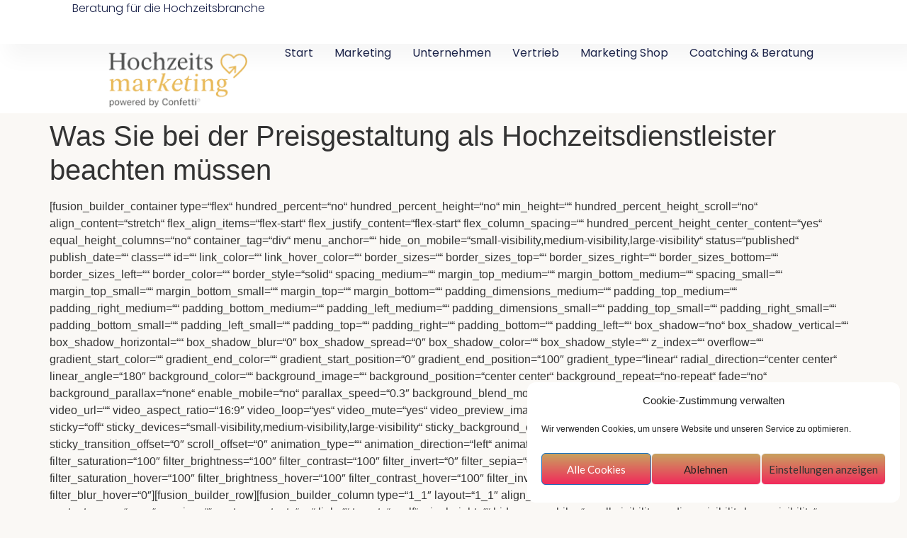

--- FILE ---
content_type: text/html; charset=UTF-8
request_url: https://hochzeitsmarketing.de/was-sie-bei-der-preisgestaltung-als-hochzeitsdienstleister-beachten-muessen/
body_size: 30280
content:
<!doctype html>
<html lang="de" prefix="og: https://ogp.me/ns#">
<head>
	<meta charset="UTF-8">
	<meta name="viewport" content="width=device-width, initial-scale=1">
	<link rel="profile" href="https://gmpg.org/xfn/11">
	<script>window._wca = window._wca || [];</script>

<!-- Suchmaschinen-Optimierung durch Rank Math PRO - https://rankmath.com/ -->
<title>Was bei der Preisgestaltung als Hochzeitsdienstleister zu beachten ist</title>
<meta name="robots" content="follow, index, max-snippet:-1, max-video-preview:-1, max-image-preview:large"/>
<link rel="canonical" href="https://hochzeitsmarketing.de/was-sie-bei-der-preisgestaltung-als-hochzeitsdienstleister-beachten-muessen/" />
<meta property="og:locale" content="de_DE" />
<meta property="og:type" content="article" />
<meta property="og:title" content="Was bei der Preisgestaltung als Hochzeitsdienstleister zu beachten ist" />
<meta property="og:description" content="[fusion_builder_container type=&#8220;flex&#8220; hundred_percent=&#8220;no&#8220; hundred_percent_height=&#8220;no&#8220; min_height=&#8220;&#8220; hundred_percent_height_scroll=&#8220;no&#8220; align_content=&#8220;stretch&#8220; flex_align_items=&#8220;flex-start&#8220; flex_justify_content=&#8220;flex-start&#8220; flex_column_spacing=&#8220;&#8220; hundred_percent_height_center_content=&#8220;yes&#8220; equal_height_columns=&#8220;no&#8220; container_tag=&#8220;div&#8220; menu_anchor=&#8220;&#8220; hide_on_mobile=&#8220;small-visibility,medium-visibility,large-visibility&#8220; status=&#8220;published&#8220; publish_date=&#8220;&#8220; class=&#8220;&#8220; id=&#8220;&#8220; link_color=&#8220;&#8220; link_hover_color=&#8220;&#8220; border_sizes=&#8220;&#8220; border_sizes_top=&#8220;&#8220; border_sizes_right=&#8220;&#8220; border_sizes_bottom=&#8220;&#8220; border_sizes_left=&#8220;&#8220; border_color=&#8220;&#8220; border_style=&#8220;solid&#8220; spacing_medium=&#8220;&#8220; margin_top_medium=&#8220;&#8220; margin_bottom_medium=&#8220;&#8220; spacing_small=&#8220;&#8220; margin_top_small=&#8220;&#8220; margin_bottom_small=&#8220;&#8220; margin_top=&#8220;&#8220; margin_bottom=&#8220;&#8220; padding_dimensions_medium=&#8220;&#8220; padding_top_medium=&#8220;&#8220; padding_right_medium=&#8220;&#8220; padding_bottom_medium=&#8220;&#8220; padding_left_medium=&#8220;&#8220; padding_dimensions_small=&#8220;&#8220; padding_top_small=&#8220;&#8220; padding_right_small=&#8220;&#8220; padding_bottom_small=&#8220;&#8220; padding_left_small=&#8220;&#8220; padding_top=&#8220;&#8220; padding_right=&#8220;&#8220; padding_bottom=&#8220;&#8220; padding_left=&#8220;&#8220; box_shadow=&#8220;no&#8220; box_shadow_vertical=&#8220;&#8220; box_shadow_horizontal=&#8220;&#8220; box_shadow_blur=&#8220;0&#8243; box_shadow_spread=&#8220;0&#8243; [&hellip;]" />
<meta property="og:url" content="https://hochzeitsmarketing.de/was-sie-bei-der-preisgestaltung-als-hochzeitsdienstleister-beachten-muessen/" />
<meta property="og:site_name" content="Hochzeitsmarketing" />
<meta property="article:section" content="Unternehmen" />
<meta property="og:updated_time" content="2020-10-25T23:49:08+00:00" />
<meta property="og:image" content="https://hochzeitsmarketing.de/wp-content/uploads/2020/01/preisgestaltung-hochzeitsbusiness-hochzeitsdienstleister.jpg" />
<meta property="og:image:secure_url" content="https://hochzeitsmarketing.de/wp-content/uploads/2020/01/preisgestaltung-hochzeitsbusiness-hochzeitsdienstleister.jpg" />
<meta property="og:image:width" content="800" />
<meta property="og:image:height" content="800" />
<meta property="og:image:alt" content="Preisgestaltung Hochzeitsbusiness" />
<meta property="og:image:type" content="image/jpeg" />
<meta property="article:published_time" content="2020-10-23T23:26:35+00:00" />
<meta property="article:modified_time" content="2020-10-25T23:49:08+00:00" />
<meta name="twitter:card" content="summary_large_image" />
<meta name="twitter:title" content="Was bei der Preisgestaltung als Hochzeitsdienstleister zu beachten ist" />
<meta name="twitter:description" content="[fusion_builder_container type=&#8220;flex&#8220; hundred_percent=&#8220;no&#8220; hundred_percent_height=&#8220;no&#8220; min_height=&#8220;&#8220; hundred_percent_height_scroll=&#8220;no&#8220; align_content=&#8220;stretch&#8220; flex_align_items=&#8220;flex-start&#8220; flex_justify_content=&#8220;flex-start&#8220; flex_column_spacing=&#8220;&#8220; hundred_percent_height_center_content=&#8220;yes&#8220; equal_height_columns=&#8220;no&#8220; container_tag=&#8220;div&#8220; menu_anchor=&#8220;&#8220; hide_on_mobile=&#8220;small-visibility,medium-visibility,large-visibility&#8220; status=&#8220;published&#8220; publish_date=&#8220;&#8220; class=&#8220;&#8220; id=&#8220;&#8220; link_color=&#8220;&#8220; link_hover_color=&#8220;&#8220; border_sizes=&#8220;&#8220; border_sizes_top=&#8220;&#8220; border_sizes_right=&#8220;&#8220; border_sizes_bottom=&#8220;&#8220; border_sizes_left=&#8220;&#8220; border_color=&#8220;&#8220; border_style=&#8220;solid&#8220; spacing_medium=&#8220;&#8220; margin_top_medium=&#8220;&#8220; margin_bottom_medium=&#8220;&#8220; spacing_small=&#8220;&#8220; margin_top_small=&#8220;&#8220; margin_bottom_small=&#8220;&#8220; margin_top=&#8220;&#8220; margin_bottom=&#8220;&#8220; padding_dimensions_medium=&#8220;&#8220; padding_top_medium=&#8220;&#8220; padding_right_medium=&#8220;&#8220; padding_bottom_medium=&#8220;&#8220; padding_left_medium=&#8220;&#8220; padding_dimensions_small=&#8220;&#8220; padding_top_small=&#8220;&#8220; padding_right_small=&#8220;&#8220; padding_bottom_small=&#8220;&#8220; padding_left_small=&#8220;&#8220; padding_top=&#8220;&#8220; padding_right=&#8220;&#8220; padding_bottom=&#8220;&#8220; padding_left=&#8220;&#8220; box_shadow=&#8220;no&#8220; box_shadow_vertical=&#8220;&#8220; box_shadow_horizontal=&#8220;&#8220; box_shadow_blur=&#8220;0&#8243; box_shadow_spread=&#8220;0&#8243; [&hellip;]" />
<meta name="twitter:image" content="https://hochzeitsmarketing.de/wp-content/uploads/2020/01/preisgestaltung-hochzeitsbusiness-hochzeitsdienstleister.jpg" />
<meta name="twitter:label1" content="Verfasst von" />
<meta name="twitter:data1" content="Admin" />
<meta name="twitter:label2" content="Lesedauer" />
<meta name="twitter:data2" content="13 Minuten" />
<script type="application/ld+json" class="rank-math-schema-pro">{"@context":"https://schema.org","@graph":[{"@type":"Organization","@id":"https://hochzeitsmarketing.de/#organization","name":"Hochzeitsmarketing","url":"https://hochzeitsmarketing.de","logo":{"@type":"ImageObject","@id":"https://hochzeitsmarketing.de/#logo","url":"https://hochzeitsmarketing.de/wp-content/uploads/2025/06/A_logo_for_hochzeitsmarketing_de_a_wedding_mark.png","contentUrl":"https://hochzeitsmarketing.de/wp-content/uploads/2025/06/A_logo_for_hochzeitsmarketing_de_a_wedding_mark.png","caption":"Hochzeitsmarketing","inLanguage":"de","width":"300","height":"100"}},{"@type":"WebSite","@id":"https://hochzeitsmarketing.de/#website","url":"https://hochzeitsmarketing.de","name":"Hochzeitsmarketing","publisher":{"@id":"https://hochzeitsmarketing.de/#organization"},"inLanguage":"de"},{"@type":"ImageObject","@id":"https://hochzeitsmarketing.de/wp-content/uploads/2020/01/preisgestaltung-hochzeitsbusiness-hochzeitsdienstleister.jpg","url":"https://hochzeitsmarketing.de/wp-content/uploads/2020/01/preisgestaltung-hochzeitsbusiness-hochzeitsdienstleister.jpg","width":"800","height":"800","inLanguage":"de"},{"@type":"BreadcrumbList","@id":"https://hochzeitsmarketing.de/was-sie-bei-der-preisgestaltung-als-hochzeitsdienstleister-beachten-muessen/#breadcrumb","itemListElement":[{"@type":"ListItem","position":"1","item":{"@id":"https://hochzeitsmarketing.de","name":"Startseite"}},{"@type":"ListItem","position":"2","item":{"@id":"https://hochzeitsmarketing.de/was-sie-bei-der-preisgestaltung-als-hochzeitsdienstleister-beachten-muessen/","name":"Was Sie bei der Preisgestaltung als Hochzeitsdienstleister beachten m\u00fcssen"}}]},{"@type":"WebPage","@id":"https://hochzeitsmarketing.de/was-sie-bei-der-preisgestaltung-als-hochzeitsdienstleister-beachten-muessen/#webpage","url":"https://hochzeitsmarketing.de/was-sie-bei-der-preisgestaltung-als-hochzeitsdienstleister-beachten-muessen/","name":"Was bei der Preisgestaltung als Hochzeitsdienstleister zu beachten ist","datePublished":"2020-10-23T23:26:35+00:00","dateModified":"2020-10-25T23:49:08+00:00","isPartOf":{"@id":"https://hochzeitsmarketing.de/#website"},"primaryImageOfPage":{"@id":"https://hochzeitsmarketing.de/wp-content/uploads/2020/01/preisgestaltung-hochzeitsbusiness-hochzeitsdienstleister.jpg"},"inLanguage":"de","breadcrumb":{"@id":"https://hochzeitsmarketing.de/was-sie-bei-der-preisgestaltung-als-hochzeitsdienstleister-beachten-muessen/#breadcrumb"}},{"@type":"Person","@id":"https://hochzeitsmarketing.de/was-sie-bei-der-preisgestaltung-als-hochzeitsdienstleister-beachten-muessen/#author","name":"Admin","image":{"@type":"ImageObject","@id":"https://secure.gravatar.com/avatar/228974d57987436653b93aca73ca7d6025ae896535df4d2c69f8405ed2c5ec30?s=96&amp;d=mm&amp;r=g","url":"https://secure.gravatar.com/avatar/228974d57987436653b93aca73ca7d6025ae896535df4d2c69f8405ed2c5ec30?s=96&amp;d=mm&amp;r=g","caption":"Admin","inLanguage":"de"},"worksFor":{"@id":"https://hochzeitsmarketing.de/#organization"}},{"@type":"BlogPosting","headline":"Was bei der Preisgestaltung als Hochzeitsdienstleister zu beachten ist","keywords":"Preisgestaltung Hochzeitsbusiness","datePublished":"2020-10-23T23:26:35+00:00","dateModified":"2020-10-25T23:49:08+00:00","author":{"@id":"https://hochzeitsmarketing.de/was-sie-bei-der-preisgestaltung-als-hochzeitsdienstleister-beachten-muessen/#author","name":"Admin"},"publisher":{"@id":"https://hochzeitsmarketing.de/#organization"},"description":"Was Sie bei der Preisgestaltung Ihrer Services beachten m\u00fcssen","name":"Was bei der Preisgestaltung als Hochzeitsdienstleister zu beachten ist","@id":"https://hochzeitsmarketing.de/was-sie-bei-der-preisgestaltung-als-hochzeitsdienstleister-beachten-muessen/#richSnippet","isPartOf":{"@id":"https://hochzeitsmarketing.de/was-sie-bei-der-preisgestaltung-als-hochzeitsdienstleister-beachten-muessen/#webpage"},"image":{"@id":"https://hochzeitsmarketing.de/wp-content/uploads/2020/01/preisgestaltung-hochzeitsbusiness-hochzeitsdienstleister.jpg"},"inLanguage":"de","mainEntityOfPage":{"@id":"https://hochzeitsmarketing.de/was-sie-bei-der-preisgestaltung-als-hochzeitsdienstleister-beachten-muessen/#webpage"}}]}</script>
<!-- /Rank Math WordPress SEO Plugin -->

<link rel='dns-prefetch' href='//stats.wp.com' />
<link rel="alternate" type="application/rss+xml" title="Hochzeitsmarketing &raquo; Feed" href="https://hochzeitsmarketing.de/feed/" />
<link rel="alternate" type="application/rss+xml" title="Hochzeitsmarketing &raquo; Kommentar-Feed" href="https://hochzeitsmarketing.de/comments/feed/" />
<link rel="alternate" type="application/rss+xml" title="Hochzeitsmarketing &raquo; Kommentar-Feed zu Was Sie bei der Preisgestaltung als Hochzeitsdienstleister beachten müssen" href="https://hochzeitsmarketing.de/was-sie-bei-der-preisgestaltung-als-hochzeitsdienstleister-beachten-muessen/feed/" />
<link rel="alternate" title="oEmbed (JSON)" type="application/json+oembed" href="https://hochzeitsmarketing.de/wp-json/oembed/1.0/embed?url=https%3A%2F%2Fhochzeitsmarketing.de%2Fwas-sie-bei-der-preisgestaltung-als-hochzeitsdienstleister-beachten-muessen%2F" />
<link rel="alternate" title="oEmbed (XML)" type="text/xml+oembed" href="https://hochzeitsmarketing.de/wp-json/oembed/1.0/embed?url=https%3A%2F%2Fhochzeitsmarketing.de%2Fwas-sie-bei-der-preisgestaltung-als-hochzeitsdienstleister-beachten-muessen%2F&#038;format=xml" />
<style id='wp-img-auto-sizes-contain-inline-css'>
img:is([sizes=auto i],[sizes^="auto," i]){contain-intrinsic-size:3000px 1500px}
/*# sourceURL=wp-img-auto-sizes-contain-inline-css */
</style>
<link rel='stylesheet' id='structured-content-frontend-css' href='https://hochzeitsmarketing.de/wp-content/plugins/structured-content/dist/blocks.style.build.css?ver=1.7.0' media='all' />
<link rel='stylesheet' id='layerslider-css' href='https://hochzeitsmarketing.de/wp-content/plugins/LayerSlider/assets/static/layerslider/css/layerslider.css?ver=7.14.0' media='all' />
<style id='wp-emoji-styles-inline-css'>

	img.wp-smiley, img.emoji {
		display: inline !important;
		border: none !important;
		box-shadow: none !important;
		height: 1em !important;
		width: 1em !important;
		margin: 0 0.07em !important;
		vertical-align: -0.1em !important;
		background: none !important;
		padding: 0 !important;
	}
/*# sourceURL=wp-emoji-styles-inline-css */
</style>
<link rel='stylesheet' id='wp-block-library-css' href='https://hochzeitsmarketing.de/wp-includes/css/dist/block-library/style.min.css?ver=6.9' media='all' />
<link rel='stylesheet' id='mediaelement-css' href='https://hochzeitsmarketing.de/wp-includes/js/mediaelement/mediaelementplayer-legacy.min.css?ver=4.2.17' media='all' />
<link rel='stylesheet' id='wp-mediaelement-css' href='https://hochzeitsmarketing.de/wp-includes/js/mediaelement/wp-mediaelement.min.css?ver=6.9' media='all' />
<style id='jetpack-sharing-buttons-style-inline-css'>
.jetpack-sharing-buttons__services-list{display:flex;flex-direction:row;flex-wrap:wrap;gap:0;list-style-type:none;margin:5px;padding:0}.jetpack-sharing-buttons__services-list.has-small-icon-size{font-size:12px}.jetpack-sharing-buttons__services-list.has-normal-icon-size{font-size:16px}.jetpack-sharing-buttons__services-list.has-large-icon-size{font-size:24px}.jetpack-sharing-buttons__services-list.has-huge-icon-size{font-size:36px}@media print{.jetpack-sharing-buttons__services-list{display:none!important}}.editor-styles-wrapper .wp-block-jetpack-sharing-buttons{gap:0;padding-inline-start:0}ul.jetpack-sharing-buttons__services-list.has-background{padding:1.25em 2.375em}
/*# sourceURL=https://hochzeitsmarketing.de/wp-content/plugins/jetpack/_inc/blocks/sharing-buttons/view.css */
</style>
<style id='global-styles-inline-css'>
:root{--wp--preset--aspect-ratio--square: 1;--wp--preset--aspect-ratio--4-3: 4/3;--wp--preset--aspect-ratio--3-4: 3/4;--wp--preset--aspect-ratio--3-2: 3/2;--wp--preset--aspect-ratio--2-3: 2/3;--wp--preset--aspect-ratio--16-9: 16/9;--wp--preset--aspect-ratio--9-16: 9/16;--wp--preset--color--black: #000000;--wp--preset--color--cyan-bluish-gray: #abb8c3;--wp--preset--color--white: #ffffff;--wp--preset--color--pale-pink: #f78da7;--wp--preset--color--vivid-red: #cf2e2e;--wp--preset--color--luminous-vivid-orange: #ff6900;--wp--preset--color--luminous-vivid-amber: #fcb900;--wp--preset--color--light-green-cyan: #7bdcb5;--wp--preset--color--vivid-green-cyan: #00d084;--wp--preset--color--pale-cyan-blue: #8ed1fc;--wp--preset--color--vivid-cyan-blue: #0693e3;--wp--preset--color--vivid-purple: #9b51e0;--wp--preset--gradient--vivid-cyan-blue-to-vivid-purple: linear-gradient(135deg,rgb(6,147,227) 0%,rgb(155,81,224) 100%);--wp--preset--gradient--light-green-cyan-to-vivid-green-cyan: linear-gradient(135deg,rgb(122,220,180) 0%,rgb(0,208,130) 100%);--wp--preset--gradient--luminous-vivid-amber-to-luminous-vivid-orange: linear-gradient(135deg,rgb(252,185,0) 0%,rgb(255,105,0) 100%);--wp--preset--gradient--luminous-vivid-orange-to-vivid-red: linear-gradient(135deg,rgb(255,105,0) 0%,rgb(207,46,46) 100%);--wp--preset--gradient--very-light-gray-to-cyan-bluish-gray: linear-gradient(135deg,rgb(238,238,238) 0%,rgb(169,184,195) 100%);--wp--preset--gradient--cool-to-warm-spectrum: linear-gradient(135deg,rgb(74,234,220) 0%,rgb(151,120,209) 20%,rgb(207,42,186) 40%,rgb(238,44,130) 60%,rgb(251,105,98) 80%,rgb(254,248,76) 100%);--wp--preset--gradient--blush-light-purple: linear-gradient(135deg,rgb(255,206,236) 0%,rgb(152,150,240) 100%);--wp--preset--gradient--blush-bordeaux: linear-gradient(135deg,rgb(254,205,165) 0%,rgb(254,45,45) 50%,rgb(107,0,62) 100%);--wp--preset--gradient--luminous-dusk: linear-gradient(135deg,rgb(255,203,112) 0%,rgb(199,81,192) 50%,rgb(65,88,208) 100%);--wp--preset--gradient--pale-ocean: linear-gradient(135deg,rgb(255,245,203) 0%,rgb(182,227,212) 50%,rgb(51,167,181) 100%);--wp--preset--gradient--electric-grass: linear-gradient(135deg,rgb(202,248,128) 0%,rgb(113,206,126) 100%);--wp--preset--gradient--midnight: linear-gradient(135deg,rgb(2,3,129) 0%,rgb(40,116,252) 100%);--wp--preset--font-size--small: 13px;--wp--preset--font-size--medium: 20px;--wp--preset--font-size--large: 36px;--wp--preset--font-size--x-large: 42px;--wp--preset--spacing--20: 0.44rem;--wp--preset--spacing--30: 0.67rem;--wp--preset--spacing--40: 1rem;--wp--preset--spacing--50: 1.5rem;--wp--preset--spacing--60: 2.25rem;--wp--preset--spacing--70: 3.38rem;--wp--preset--spacing--80: 5.06rem;--wp--preset--shadow--natural: 6px 6px 9px rgba(0, 0, 0, 0.2);--wp--preset--shadow--deep: 12px 12px 50px rgba(0, 0, 0, 0.4);--wp--preset--shadow--sharp: 6px 6px 0px rgba(0, 0, 0, 0.2);--wp--preset--shadow--outlined: 6px 6px 0px -3px rgb(255, 255, 255), 6px 6px rgb(0, 0, 0);--wp--preset--shadow--crisp: 6px 6px 0px rgb(0, 0, 0);}:root { --wp--style--global--content-size: 800px;--wp--style--global--wide-size: 1200px; }:where(body) { margin: 0; }.wp-site-blocks > .alignleft { float: left; margin-right: 2em; }.wp-site-blocks > .alignright { float: right; margin-left: 2em; }.wp-site-blocks > .aligncenter { justify-content: center; margin-left: auto; margin-right: auto; }:where(.wp-site-blocks) > * { margin-block-start: 24px; margin-block-end: 0; }:where(.wp-site-blocks) > :first-child { margin-block-start: 0; }:where(.wp-site-blocks) > :last-child { margin-block-end: 0; }:root { --wp--style--block-gap: 24px; }:root :where(.is-layout-flow) > :first-child{margin-block-start: 0;}:root :where(.is-layout-flow) > :last-child{margin-block-end: 0;}:root :where(.is-layout-flow) > *{margin-block-start: 24px;margin-block-end: 0;}:root :where(.is-layout-constrained) > :first-child{margin-block-start: 0;}:root :where(.is-layout-constrained) > :last-child{margin-block-end: 0;}:root :where(.is-layout-constrained) > *{margin-block-start: 24px;margin-block-end: 0;}:root :where(.is-layout-flex){gap: 24px;}:root :where(.is-layout-grid){gap: 24px;}.is-layout-flow > .alignleft{float: left;margin-inline-start: 0;margin-inline-end: 2em;}.is-layout-flow > .alignright{float: right;margin-inline-start: 2em;margin-inline-end: 0;}.is-layout-flow > .aligncenter{margin-left: auto !important;margin-right: auto !important;}.is-layout-constrained > .alignleft{float: left;margin-inline-start: 0;margin-inline-end: 2em;}.is-layout-constrained > .alignright{float: right;margin-inline-start: 2em;margin-inline-end: 0;}.is-layout-constrained > .aligncenter{margin-left: auto !important;margin-right: auto !important;}.is-layout-constrained > :where(:not(.alignleft):not(.alignright):not(.alignfull)){max-width: var(--wp--style--global--content-size);margin-left: auto !important;margin-right: auto !important;}.is-layout-constrained > .alignwide{max-width: var(--wp--style--global--wide-size);}body .is-layout-flex{display: flex;}.is-layout-flex{flex-wrap: wrap;align-items: center;}.is-layout-flex > :is(*, div){margin: 0;}body .is-layout-grid{display: grid;}.is-layout-grid > :is(*, div){margin: 0;}body{padding-top: 0px;padding-right: 0px;padding-bottom: 0px;padding-left: 0px;}a:where(:not(.wp-element-button)){text-decoration: underline;}:root :where(.wp-element-button, .wp-block-button__link){background-color: #32373c;border-width: 0;color: #fff;font-family: inherit;font-size: inherit;font-style: inherit;font-weight: inherit;letter-spacing: inherit;line-height: inherit;padding-top: calc(0.667em + 2px);padding-right: calc(1.333em + 2px);padding-bottom: calc(0.667em + 2px);padding-left: calc(1.333em + 2px);text-decoration: none;text-transform: inherit;}.has-black-color{color: var(--wp--preset--color--black) !important;}.has-cyan-bluish-gray-color{color: var(--wp--preset--color--cyan-bluish-gray) !important;}.has-white-color{color: var(--wp--preset--color--white) !important;}.has-pale-pink-color{color: var(--wp--preset--color--pale-pink) !important;}.has-vivid-red-color{color: var(--wp--preset--color--vivid-red) !important;}.has-luminous-vivid-orange-color{color: var(--wp--preset--color--luminous-vivid-orange) !important;}.has-luminous-vivid-amber-color{color: var(--wp--preset--color--luminous-vivid-amber) !important;}.has-light-green-cyan-color{color: var(--wp--preset--color--light-green-cyan) !important;}.has-vivid-green-cyan-color{color: var(--wp--preset--color--vivid-green-cyan) !important;}.has-pale-cyan-blue-color{color: var(--wp--preset--color--pale-cyan-blue) !important;}.has-vivid-cyan-blue-color{color: var(--wp--preset--color--vivid-cyan-blue) !important;}.has-vivid-purple-color{color: var(--wp--preset--color--vivid-purple) !important;}.has-black-background-color{background-color: var(--wp--preset--color--black) !important;}.has-cyan-bluish-gray-background-color{background-color: var(--wp--preset--color--cyan-bluish-gray) !important;}.has-white-background-color{background-color: var(--wp--preset--color--white) !important;}.has-pale-pink-background-color{background-color: var(--wp--preset--color--pale-pink) !important;}.has-vivid-red-background-color{background-color: var(--wp--preset--color--vivid-red) !important;}.has-luminous-vivid-orange-background-color{background-color: var(--wp--preset--color--luminous-vivid-orange) !important;}.has-luminous-vivid-amber-background-color{background-color: var(--wp--preset--color--luminous-vivid-amber) !important;}.has-light-green-cyan-background-color{background-color: var(--wp--preset--color--light-green-cyan) !important;}.has-vivid-green-cyan-background-color{background-color: var(--wp--preset--color--vivid-green-cyan) !important;}.has-pale-cyan-blue-background-color{background-color: var(--wp--preset--color--pale-cyan-blue) !important;}.has-vivid-cyan-blue-background-color{background-color: var(--wp--preset--color--vivid-cyan-blue) !important;}.has-vivid-purple-background-color{background-color: var(--wp--preset--color--vivid-purple) !important;}.has-black-border-color{border-color: var(--wp--preset--color--black) !important;}.has-cyan-bluish-gray-border-color{border-color: var(--wp--preset--color--cyan-bluish-gray) !important;}.has-white-border-color{border-color: var(--wp--preset--color--white) !important;}.has-pale-pink-border-color{border-color: var(--wp--preset--color--pale-pink) !important;}.has-vivid-red-border-color{border-color: var(--wp--preset--color--vivid-red) !important;}.has-luminous-vivid-orange-border-color{border-color: var(--wp--preset--color--luminous-vivid-orange) !important;}.has-luminous-vivid-amber-border-color{border-color: var(--wp--preset--color--luminous-vivid-amber) !important;}.has-light-green-cyan-border-color{border-color: var(--wp--preset--color--light-green-cyan) !important;}.has-vivid-green-cyan-border-color{border-color: var(--wp--preset--color--vivid-green-cyan) !important;}.has-pale-cyan-blue-border-color{border-color: var(--wp--preset--color--pale-cyan-blue) !important;}.has-vivid-cyan-blue-border-color{border-color: var(--wp--preset--color--vivid-cyan-blue) !important;}.has-vivid-purple-border-color{border-color: var(--wp--preset--color--vivid-purple) !important;}.has-vivid-cyan-blue-to-vivid-purple-gradient-background{background: var(--wp--preset--gradient--vivid-cyan-blue-to-vivid-purple) !important;}.has-light-green-cyan-to-vivid-green-cyan-gradient-background{background: var(--wp--preset--gradient--light-green-cyan-to-vivid-green-cyan) !important;}.has-luminous-vivid-amber-to-luminous-vivid-orange-gradient-background{background: var(--wp--preset--gradient--luminous-vivid-amber-to-luminous-vivid-orange) !important;}.has-luminous-vivid-orange-to-vivid-red-gradient-background{background: var(--wp--preset--gradient--luminous-vivid-orange-to-vivid-red) !important;}.has-very-light-gray-to-cyan-bluish-gray-gradient-background{background: var(--wp--preset--gradient--very-light-gray-to-cyan-bluish-gray) !important;}.has-cool-to-warm-spectrum-gradient-background{background: var(--wp--preset--gradient--cool-to-warm-spectrum) !important;}.has-blush-light-purple-gradient-background{background: var(--wp--preset--gradient--blush-light-purple) !important;}.has-blush-bordeaux-gradient-background{background: var(--wp--preset--gradient--blush-bordeaux) !important;}.has-luminous-dusk-gradient-background{background: var(--wp--preset--gradient--luminous-dusk) !important;}.has-pale-ocean-gradient-background{background: var(--wp--preset--gradient--pale-ocean) !important;}.has-electric-grass-gradient-background{background: var(--wp--preset--gradient--electric-grass) !important;}.has-midnight-gradient-background{background: var(--wp--preset--gradient--midnight) !important;}.has-small-font-size{font-size: var(--wp--preset--font-size--small) !important;}.has-medium-font-size{font-size: var(--wp--preset--font-size--medium) !important;}.has-large-font-size{font-size: var(--wp--preset--font-size--large) !important;}.has-x-large-font-size{font-size: var(--wp--preset--font-size--x-large) !important;}
:root :where(.wp-block-pullquote){font-size: 1.5em;line-height: 1.6;}
/*# sourceURL=global-styles-inline-css */
</style>
<link rel='stylesheet' id='contact-form-7-css' href='https://hochzeitsmarketing.de/wp-content/plugins/contact-form-7/includes/css/styles.css?ver=6.1.4' media='all' />
<link rel='stylesheet' id='pmpro_frontend_base-css' href='https://hochzeitsmarketing.de/wp-content/plugins/paid-memberships-pro/css/frontend/base.css?ver=3.4.6' media='all' />
<link rel='stylesheet' id='pmpro_frontend_variation_1-css' href='https://hochzeitsmarketing.de/wp-content/plugins/paid-memberships-pro/css/frontend/variation_1.css?ver=3.4.6' media='all' />
<link rel='stylesheet' id='woocommerce-layout-css' href='https://hochzeitsmarketing.de/wp-content/plugins/woocommerce/assets/css/woocommerce-layout.css?ver=10.4.3' media='all' />
<style id='woocommerce-layout-inline-css'>

	.infinite-scroll .woocommerce-pagination {
		display: none;
	}
/*# sourceURL=woocommerce-layout-inline-css */
</style>
<link rel='stylesheet' id='woocommerce-smallscreen-css' href='https://hochzeitsmarketing.de/wp-content/plugins/woocommerce/assets/css/woocommerce-smallscreen.css?ver=10.4.3' media='only screen and (max-width: 768px)' />
<link rel='stylesheet' id='woocommerce-general-css' href='https://hochzeitsmarketing.de/wp-content/plugins/woocommerce/assets/css/woocommerce.css?ver=10.4.3' media='all' />
<style id='woocommerce-inline-inline-css'>
.woocommerce form .form-row .required { visibility: visible; }
/*# sourceURL=woocommerce-inline-inline-css */
</style>
<link rel='stylesheet' id='cmplz-general-css' href='https://hochzeitsmarketing.de/wp-content/plugins/complianz-gdpr/assets/css/cookieblocker.min.css?ver=1765943322' media='all' />
<link rel='stylesheet' id='fusion-core-comment-form-css' href='https://hochzeitsmarketing.de/wp-content/plugins/fusion-core/css/comment-form.min.css?ver=5.11.13' media='all' />
<link rel='stylesheet' id='fusion-core-privacy-css' href='https://hochzeitsmarketing.de/wp-content/plugins/fusion-core/css/privacy.min.css?ver=5.11.13' media='all' />
<link rel='stylesheet' id='fusion-core-faqs-css' href='https://hochzeitsmarketing.de/wp-content/plugins/fusion-core/css/faqs.min.css?ver=5.11.13' media='all' />
<link rel='stylesheet' id='fusion-core-portfolio-css' href='https://hochzeitsmarketing.de/wp-content/plugins/fusion-core/css/portfolio.min.css?ver=5.11.13' media='all' />
<link rel='stylesheet' id='hello-elementor-css' href='https://hochzeitsmarketing.de/wp-content/themes/hello-elementor/assets/css/reset.css?ver=3.4.6' media='all' />
<link rel='stylesheet' id='hello-elementor-theme-style-css' href='https://hochzeitsmarketing.de/wp-content/themes/hello-elementor/assets/css/theme.css?ver=3.4.6' media='all' />
<link rel='stylesheet' id='hello-elementor-header-footer-css' href='https://hochzeitsmarketing.de/wp-content/themes/hello-elementor/assets/css/header-footer.css?ver=3.4.6' media='all' />
<link rel='stylesheet' id='elementor-frontend-css' href='https://hochzeitsmarketing.de/wp-content/plugins/elementor/assets/css/frontend.min.css?ver=3.34.4' media='all' />
<style id='elementor-frontend-inline-css'>

				.elementor-widget-woocommerce-checkout-page .woocommerce table.woocommerce-checkout-review-order-table {
				    margin: var(--sections-margin, 24px 0 24px 0);
				    padding: var(--sections-padding, 16px 16px);
				}
				.elementor-widget-woocommerce-checkout-page .woocommerce table.woocommerce-checkout-review-order-table .cart_item td.product-name {
				    padding-right: 20px;
				}
				.elementor-widget-woocommerce-checkout-page .woocommerce .woocommerce-checkout #payment {
					border: none;
					padding: 0;
				}
				.elementor-widget-woocommerce-checkout-page .woocommerce .e-checkout__order_review-2 {
					background: var(--sections-background-color, #ffffff);
				    border-radius: var(--sections-border-radius, 3px);
				    padding: var(--sections-padding, 16px 30px);
				    margin: var(--sections-margin, 0 0 24px 0);
				    border-style: var(--sections-border-type, solid);
				    border-color: var(--sections-border-color, #D5D8DC);
				    border-width: 1px;
				    display: block;
				}
				.elementor-widget-woocommerce-checkout-page .woocommerce-checkout .place-order {
					display: -webkit-box;
					display: -ms-flexbox;
					display: flex;
					-webkit-box-orient: vertical;
					-webkit-box-direction: normal;
					-ms-flex-direction: column;
					flex-direction: column;
					-ms-flex-wrap: wrap;
					flex-wrap: wrap;
					padding: 0;
					margin-bottom: 0;
					margin-top: 1em;
					-webkit-box-align: var(--place-order-title-alignment, stretch);
					-ms-flex-align: var(--place-order-title-alignment, stretch);
					align-items: var(--place-order-title-alignment, stretch); 
				}
				.elementor-widget-woocommerce-checkout-page .woocommerce-checkout #place_order {
					background-color: #5bc0de;
					width: var(--purchase-button-width, auto);
					float: none;
					color: var(--purchase-button-normal-text-color, #ffffff);
					min-height: auto;
					padding: var(--purchase-button-padding, 1em 1em);
					border-radius: var(--purchase-button-border-radius, 3px); 
		        }
		        .elementor-widget-woocommerce-checkout-page .woocommerce-checkout #place_order:hover {
					background-color: #5bc0de;
					color: var(--purchase-button-hover-text-color, #ffffff);
					border-color: var(--purchase-button-hover-border-color, #5bc0de);
					-webkit-transition-duration: var(--purchase-button-hover-transition-duration, 0.3s);
					-o-transition-duration: var(--purchase-button-hover-transition-duration, 0.3s);
					transition-duration: var(--purchase-button-hover-transition-duration, 0.3s); 
                }
			
/*# sourceURL=elementor-frontend-inline-css */
</style>
<link rel='stylesheet' id='elementor-post-2667-css' href='https://hochzeitsmarketing.de/wp-content/uploads/elementor/css/post-2667.css?ver=1769874651' media='all' />
<link rel='stylesheet' id='widget-heading-css' href='https://hochzeitsmarketing.de/wp-content/plugins/elementor/assets/css/widget-heading.min.css?ver=3.34.4' media='all' />
<link rel='stylesheet' id='widget-icon-list-css' href='https://hochzeitsmarketing.de/wp-content/plugins/elementor/assets/css/widget-icon-list.min.css?ver=3.34.4' media='all' />
<link rel='stylesheet' id='widget-image-css' href='https://hochzeitsmarketing.de/wp-content/plugins/elementor/assets/css/widget-image.min.css?ver=3.34.4' media='all' />
<link rel='stylesheet' id='widget-nav-menu-css' href='https://hochzeitsmarketing.de/wp-content/plugins/elementor-pro/assets/css/widget-nav-menu.min.css?ver=3.34.3' media='all' />
<link rel='stylesheet' id='e-sticky-css' href='https://hochzeitsmarketing.de/wp-content/plugins/elementor-pro/assets/css/modules/sticky.min.css?ver=3.34.3' media='all' />
<link rel='stylesheet' id='widget-posts-css' href='https://hochzeitsmarketing.de/wp-content/plugins/elementor-pro/assets/css/widget-posts.min.css?ver=3.34.3' media='all' />
<link rel='stylesheet' id='widget-spacer-css' href='https://hochzeitsmarketing.de/wp-content/plugins/elementor/assets/css/widget-spacer.min.css?ver=3.34.4' media='all' />
<link rel='stylesheet' id='widget-image-box-css' href='https://hochzeitsmarketing.de/wp-content/plugins/elementor/assets/css/widget-image-box.min.css?ver=3.34.4' media='all' />
<link rel='stylesheet' id='widget-social-icons-css' href='https://hochzeitsmarketing.de/wp-content/plugins/elementor/assets/css/widget-social-icons.min.css?ver=3.34.4' media='all' />
<link rel='stylesheet' id='e-apple-webkit-css' href='https://hochzeitsmarketing.de/wp-content/plugins/elementor/assets/css/conditionals/apple-webkit.min.css?ver=3.34.4' media='all' />
<link rel='stylesheet' id='elementor-post-2673-css' href='https://hochzeitsmarketing.de/wp-content/uploads/elementor/css/post-2673.css?ver=1769874651' media='all' />
<link rel='stylesheet' id='elementor-post-2679-css' href='https://hochzeitsmarketing.de/wp-content/uploads/elementor/css/post-2679.css?ver=1769874651' media='all' />
<link rel='stylesheet' id='woocommerce-gzd-layout-css' href='https://hochzeitsmarketing.de/wp-content/plugins/woocommerce-germanized/build/static/layout-styles.css?ver=3.20.5' media='all' />
<style id='woocommerce-gzd-layout-inline-css'>
.woocommerce-checkout .shop_table { background-color: #eeeeee; } .product p.deposit-packaging-type { font-size: 1.25em !important; } p.woocommerce-shipping-destination { display: none; }
                .wc-gzd-nutri-score-value-a {
                    background: url(https://hochzeitsmarketing.de/wp-content/plugins/woocommerce-germanized/assets/images/nutri-score-a.svg) no-repeat;
                }
                .wc-gzd-nutri-score-value-b {
                    background: url(https://hochzeitsmarketing.de/wp-content/plugins/woocommerce-germanized/assets/images/nutri-score-b.svg) no-repeat;
                }
                .wc-gzd-nutri-score-value-c {
                    background: url(https://hochzeitsmarketing.de/wp-content/plugins/woocommerce-germanized/assets/images/nutri-score-c.svg) no-repeat;
                }
                .wc-gzd-nutri-score-value-d {
                    background: url(https://hochzeitsmarketing.de/wp-content/plugins/woocommerce-germanized/assets/images/nutri-score-d.svg) no-repeat;
                }
                .wc-gzd-nutri-score-value-e {
                    background: url(https://hochzeitsmarketing.de/wp-content/plugins/woocommerce-germanized/assets/images/nutri-score-e.svg) no-repeat;
                }
            
/*# sourceURL=woocommerce-gzd-layout-inline-css */
</style>
<link rel='stylesheet' id='elementor-gf-playfairdisplay-css' href='https://fonts.googleapis.com/css?family=Playfair+Display:100,100italic,200,200italic,300,300italic,400,400italic,500,500italic,600,600italic,700,700italic,800,800italic,900,900italic&#038;display=swap' media='all' />
<link rel='stylesheet' id='elementor-gf-lato-css' href='https://fonts.googleapis.com/css?family=Lato:100,100italic,200,200italic,300,300italic,400,400italic,500,500italic,600,600italic,700,700italic,800,800italic,900,900italic&#038;display=swap' media='all' />
<link rel='stylesheet' id='elementor-gf-poppins-css' href='https://fonts.googleapis.com/css?family=Poppins:100,100italic,200,200italic,300,300italic,400,400italic,500,500italic,600,600italic,700,700italic,800,800italic,900,900italic&#038;display=swap' media='all' />
<script src="https://hochzeitsmarketing.de/wp-includes/js/jquery/jquery.min.js?ver=3.7.1" id="jquery-core-js"></script>
<script src="https://hochzeitsmarketing.de/wp-includes/js/jquery/jquery-migrate.min.js?ver=3.4.1" id="jquery-migrate-js"></script>
<script id="layerslider-utils-js-extra">
var LS_Meta = {"v":"7.14.0","fixGSAP":"1"};
//# sourceURL=layerslider-utils-js-extra
</script>
<script src="https://hochzeitsmarketing.de/wp-content/plugins/LayerSlider/assets/static/layerslider/js/layerslider.utils.js?ver=7.14.0" id="layerslider-utils-js"></script>
<script src="https://hochzeitsmarketing.de/wp-content/plugins/LayerSlider/assets/static/layerslider/js/layerslider.kreaturamedia.jquery.js?ver=7.14.0" id="layerslider-js"></script>
<script src="https://hochzeitsmarketing.de/wp-content/plugins/LayerSlider/assets/static/layerslider/js/layerslider.transitions.js?ver=7.14.0" id="layerslider-transitions-js"></script>
<script id="3d-flip-book-client-locale-loader-js-extra">
var FB3D_CLIENT_LOCALE = {"ajaxurl":"https://hochzeitsmarketing.de/wp-admin/admin-ajax.php","dictionary":{"Table of contents":"Table of contents","Close":"Close","Bookmarks":"Bookmarks","Thumbnails":"Thumbnails","Search":"Search","Share":"Share","Facebook":"Facebook","Twitter":"Twitter","Email":"Email","Play":"Play","Previous page":"Previous page","Next page":"Next page","Zoom in":"Zoom in","Zoom out":"Zoom out","Fit view":"Fit view","Auto play":"Auto play","Full screen":"Full screen","More":"More","Smart pan":"Smart pan","Single page":"Single page","Sounds":"Sounds","Stats":"Stats","Print":"Print","Download":"Download","Goto first page":"Goto first page","Goto last page":"Goto last page"},"images":"https://hochzeitsmarketing.de/wp-content/plugins/interactive-3d-flipbook-powered-physics-engine/assets/images/","jsData":{"urls":[],"posts":{"ids_mis":[],"ids":[]},"pages":[],"firstPages":[],"bookCtrlProps":[],"bookTemplates":[]},"key":"3d-flip-book","pdfJS":{"pdfJsLib":"https://hochzeitsmarketing.de/wp-content/plugins/interactive-3d-flipbook-powered-physics-engine/assets/js/pdf.min.js?ver=4.3.136","pdfJsWorker":"https://hochzeitsmarketing.de/wp-content/plugins/interactive-3d-flipbook-powered-physics-engine/assets/js/pdf.worker.js?ver=4.3.136","stablePdfJsLib":"https://hochzeitsmarketing.de/wp-content/plugins/interactive-3d-flipbook-powered-physics-engine/assets/js/stable/pdf.min.js?ver=2.5.207","stablePdfJsWorker":"https://hochzeitsmarketing.de/wp-content/plugins/interactive-3d-flipbook-powered-physics-engine/assets/js/stable/pdf.worker.js?ver=2.5.207","pdfJsCMapUrl":"https://hochzeitsmarketing.de/wp-content/plugins/interactive-3d-flipbook-powered-physics-engine/assets/cmaps/"},"cacheurl":"https://hochzeitsmarketing.de/wp-content/uploads/3d-flip-book/cache/","pluginsurl":"https://hochzeitsmarketing.de/wp-content/plugins/","pluginurl":"https://hochzeitsmarketing.de/wp-content/plugins/interactive-3d-flipbook-powered-physics-engine/","thumbnailSize":{"width":"150","height":"150"},"version":"1.16.17"};
//# sourceURL=3d-flip-book-client-locale-loader-js-extra
</script>
<script src="https://hochzeitsmarketing.de/wp-content/plugins/interactive-3d-flipbook-powered-physics-engine/assets/js/client-locale-loader.js?ver=1.16.17" id="3d-flip-book-client-locale-loader-js" async data-wp-strategy="async"></script>
<script src="https://hochzeitsmarketing.de/wp-content/plugins/woocommerce/assets/js/jquery-blockui/jquery.blockUI.min.js?ver=2.7.0-wc.10.4.3" id="wc-jquery-blockui-js" defer data-wp-strategy="defer"></script>
<script id="wc-add-to-cart-js-extra">
var wc_add_to_cart_params = {"ajax_url":"/wp-admin/admin-ajax.php","wc_ajax_url":"/?wc-ajax=%%endpoint%%","i18n_view_cart":"Warenkorb anzeigen","cart_url":"https://hochzeitsmarketing.de/warenkorb/","is_cart":"","cart_redirect_after_add":"no"};
//# sourceURL=wc-add-to-cart-js-extra
</script>
<script src="https://hochzeitsmarketing.de/wp-content/plugins/woocommerce/assets/js/frontend/add-to-cart.min.js?ver=10.4.3" id="wc-add-to-cart-js" defer data-wp-strategy="defer"></script>
<script src="https://hochzeitsmarketing.de/wp-content/plugins/woocommerce/assets/js/js-cookie/js.cookie.min.js?ver=2.1.4-wc.10.4.3" id="wc-js-cookie-js" defer data-wp-strategy="defer"></script>
<script id="woocommerce-js-extra">
var woocommerce_params = {"ajax_url":"/wp-admin/admin-ajax.php","wc_ajax_url":"/?wc-ajax=%%endpoint%%","i18n_password_show":"Passwort anzeigen","i18n_password_hide":"Passwort ausblenden"};
//# sourceURL=woocommerce-js-extra
</script>
<script src="https://hochzeitsmarketing.de/wp-content/plugins/woocommerce/assets/js/frontend/woocommerce.min.js?ver=10.4.3" id="woocommerce-js" defer data-wp-strategy="defer"></script>
<script id="WCPAY_ASSETS-js-extra">
var wcpayAssets = {"url":"https://hochzeitsmarketing.de/wp-content/plugins/woocommerce-payments/dist/"};
//# sourceURL=WCPAY_ASSETS-js-extra
</script>
<script type="text/plain" data-service="jetpack-statistics" data-category="statistics" data-cmplz-src="https://stats.wp.com/s-202605.js" id="woocommerce-analytics-js" defer data-wp-strategy="defer"></script>
<meta name="generator" content="Powered by LayerSlider 7.14.0 - Build Heros, Sliders, and Popups. Create Animations and Beautiful, Rich Web Content as Easy as Never Before on WordPress." />
<!-- LayerSlider updates and docs at: https://layerslider.com -->
<link rel="https://api.w.org/" href="https://hochzeitsmarketing.de/wp-json/" /><link rel="alternate" title="JSON" type="application/json" href="https://hochzeitsmarketing.de/wp-json/wp/v2/posts/631" /><link rel="EditURI" type="application/rsd+xml" title="RSD" href="https://hochzeitsmarketing.de/xmlrpc.php?rsd" />
<meta name="generator" content="WordPress 6.9" />
<link rel='shortlink' href='https://hochzeitsmarketing.de/?p=631' />
<style id="pmpro_colors">:root {
	--pmpro--color--base: #ffffff;
	--pmpro--color--contrast: #222222;
	--pmpro--color--accent: #0c3d54;
	--pmpro--color--accent--variation: hsl( 199,75%,28.5% );
	--pmpro--color--border--variation: hsl( 0,0%,91% );
}</style>	<style>img#wpstats{display:none}</style>
					<style>.cmplz-hidden {
					display: none !important;
				}</style><meta name="pinterest-rich-pin" content="false" />	<noscript><style>.woocommerce-product-gallery{ opacity: 1 !important; }</style></noscript>
	<meta name="generator" content="Elementor 3.34.4; features: e_font_icon_svg, additional_custom_breakpoints; settings: css_print_method-external, google_font-enabled, font_display-swap">
			<style>
				.e-con.e-parent:nth-of-type(n+4):not(.e-lazyloaded):not(.e-no-lazyload),
				.e-con.e-parent:nth-of-type(n+4):not(.e-lazyloaded):not(.e-no-lazyload) * {
					background-image: none !important;
				}
				@media screen and (max-height: 1024px) {
					.e-con.e-parent:nth-of-type(n+3):not(.e-lazyloaded):not(.e-no-lazyload),
					.e-con.e-parent:nth-of-type(n+3):not(.e-lazyloaded):not(.e-no-lazyload) * {
						background-image: none !important;
					}
				}
				@media screen and (max-height: 640px) {
					.e-con.e-parent:nth-of-type(n+2):not(.e-lazyloaded):not(.e-no-lazyload),
					.e-con.e-parent:nth-of-type(n+2):not(.e-lazyloaded):not(.e-no-lazyload) * {
						background-image: none !important;
					}
				}
			</style>
						<meta name="theme-color" content="#FAF8F5">
			<meta name="generator" content="Powered by Slider Revolution 6.7.23 - responsive, Mobile-Friendly Slider Plugin for WordPress with comfortable drag and drop interface." />
<style type="text/css">.saboxplugin-wrap{-webkit-box-sizing:border-box;-moz-box-sizing:border-box;-ms-box-sizing:border-box;box-sizing:border-box;border:1px solid #eee;width:100%;clear:both;display:block;overflow:hidden;word-wrap:break-word;position:relative}.saboxplugin-wrap .saboxplugin-gravatar{float:left;padding:0 20px 20px 20px}.saboxplugin-wrap .saboxplugin-gravatar img{max-width:100px;height:auto;border-radius:0;}.saboxplugin-wrap .saboxplugin-authorname{font-size:18px;line-height:1;margin:20px 0 0 20px;display:block}.saboxplugin-wrap .saboxplugin-authorname a{text-decoration:none}.saboxplugin-wrap .saboxplugin-authorname a:focus{outline:0}.saboxplugin-wrap .saboxplugin-desc{display:block;margin:5px 20px}.saboxplugin-wrap .saboxplugin-desc a{text-decoration:underline}.saboxplugin-wrap .saboxplugin-desc p{margin:5px 0 12px}.saboxplugin-wrap .saboxplugin-web{margin:0 20px 15px;text-align:left}.saboxplugin-wrap .sab-web-position{text-align:right}.saboxplugin-wrap .saboxplugin-web a{color:#ccc;text-decoration:none}.saboxplugin-wrap .saboxplugin-socials{position:relative;display:block;background:#fcfcfc;padding:5px;border-top:1px solid #eee}.saboxplugin-wrap .saboxplugin-socials a svg{width:20px;height:20px}.saboxplugin-wrap .saboxplugin-socials a svg .st2{fill:#fff; transform-origin:center center;}.saboxplugin-wrap .saboxplugin-socials a svg .st1{fill:rgba(0,0,0,.3)}.saboxplugin-wrap .saboxplugin-socials a:hover{opacity:.8;-webkit-transition:opacity .4s;-moz-transition:opacity .4s;-o-transition:opacity .4s;transition:opacity .4s;box-shadow:none!important;-webkit-box-shadow:none!important}.saboxplugin-wrap .saboxplugin-socials .saboxplugin-icon-color{box-shadow:none;padding:0;border:0;-webkit-transition:opacity .4s;-moz-transition:opacity .4s;-o-transition:opacity .4s;transition:opacity .4s;display:inline-block;color:#fff;font-size:0;text-decoration:inherit;margin:5px;-webkit-border-radius:0;-moz-border-radius:0;-ms-border-radius:0;-o-border-radius:0;border-radius:0;overflow:hidden}.saboxplugin-wrap .saboxplugin-socials .saboxplugin-icon-grey{text-decoration:inherit;box-shadow:none;position:relative;display:-moz-inline-stack;display:inline-block;vertical-align:middle;zoom:1;margin:10px 5px;color:#444;fill:#444}.clearfix:after,.clearfix:before{content:' ';display:table;line-height:0;clear:both}.ie7 .clearfix{zoom:1}.saboxplugin-socials.sabox-colored .saboxplugin-icon-color .sab-twitch{border-color:#38245c}.saboxplugin-socials.sabox-colored .saboxplugin-icon-color .sab-behance{border-color:#003eb0}.saboxplugin-socials.sabox-colored .saboxplugin-icon-color .sab-deviantart{border-color:#036824}.saboxplugin-socials.sabox-colored .saboxplugin-icon-color .sab-digg{border-color:#00327c}.saboxplugin-socials.sabox-colored .saboxplugin-icon-color .sab-dribbble{border-color:#ba1655}.saboxplugin-socials.sabox-colored .saboxplugin-icon-color .sab-facebook{border-color:#1e2e4f}.saboxplugin-socials.sabox-colored .saboxplugin-icon-color .sab-flickr{border-color:#003576}.saboxplugin-socials.sabox-colored .saboxplugin-icon-color .sab-github{border-color:#264874}.saboxplugin-socials.sabox-colored .saboxplugin-icon-color .sab-google{border-color:#0b51c5}.saboxplugin-socials.sabox-colored .saboxplugin-icon-color .sab-html5{border-color:#902e13}.saboxplugin-socials.sabox-colored .saboxplugin-icon-color .sab-instagram{border-color:#1630aa}.saboxplugin-socials.sabox-colored .saboxplugin-icon-color .sab-linkedin{border-color:#00344f}.saboxplugin-socials.sabox-colored .saboxplugin-icon-color .sab-pinterest{border-color:#5b040e}.saboxplugin-socials.sabox-colored .saboxplugin-icon-color .sab-reddit{border-color:#992900}.saboxplugin-socials.sabox-colored .saboxplugin-icon-color .sab-rss{border-color:#a43b0a}.saboxplugin-socials.sabox-colored .saboxplugin-icon-color .sab-sharethis{border-color:#5d8420}.saboxplugin-socials.sabox-colored .saboxplugin-icon-color .sab-soundcloud{border-color:#995200}.saboxplugin-socials.sabox-colored .saboxplugin-icon-color .sab-spotify{border-color:#0f612c}.saboxplugin-socials.sabox-colored .saboxplugin-icon-color .sab-stackoverflow{border-color:#a95009}.saboxplugin-socials.sabox-colored .saboxplugin-icon-color .sab-steam{border-color:#006388}.saboxplugin-socials.sabox-colored .saboxplugin-icon-color .sab-user_email{border-color:#b84e05}.saboxplugin-socials.sabox-colored .saboxplugin-icon-color .sab-tumblr{border-color:#10151b}.saboxplugin-socials.sabox-colored .saboxplugin-icon-color .sab-twitter{border-color:#0967a0}.saboxplugin-socials.sabox-colored .saboxplugin-icon-color .sab-vimeo{border-color:#0d7091}.saboxplugin-socials.sabox-colored .saboxplugin-icon-color .sab-windows{border-color:#003f71}.saboxplugin-socials.sabox-colored .saboxplugin-icon-color .sab-whatsapp{border-color:#003f71}.saboxplugin-socials.sabox-colored .saboxplugin-icon-color .sab-wordpress{border-color:#0f3647}.saboxplugin-socials.sabox-colored .saboxplugin-icon-color .sab-yahoo{border-color:#14002d}.saboxplugin-socials.sabox-colored .saboxplugin-icon-color .sab-youtube{border-color:#900}.saboxplugin-socials.sabox-colored .saboxplugin-icon-color .sab-xing{border-color:#000202}.saboxplugin-socials.sabox-colored .saboxplugin-icon-color .sab-mixcloud{border-color:#2475a0}.saboxplugin-socials.sabox-colored .saboxplugin-icon-color .sab-vk{border-color:#243549}.saboxplugin-socials.sabox-colored .saboxplugin-icon-color .sab-medium{border-color:#00452c}.saboxplugin-socials.sabox-colored .saboxplugin-icon-color .sab-quora{border-color:#420e00}.saboxplugin-socials.sabox-colored .saboxplugin-icon-color .sab-meetup{border-color:#9b181c}.saboxplugin-socials.sabox-colored .saboxplugin-icon-color .sab-goodreads{border-color:#000}.saboxplugin-socials.sabox-colored .saboxplugin-icon-color .sab-snapchat{border-color:#999700}.saboxplugin-socials.sabox-colored .saboxplugin-icon-color .sab-500px{border-color:#00557f}.saboxplugin-socials.sabox-colored .saboxplugin-icon-color .sab-mastodont{border-color:#185886}.sabox-plus-item{margin-bottom:20px}@media screen and (max-width:480px){.saboxplugin-wrap{text-align:center}.saboxplugin-wrap .saboxplugin-gravatar{float:none;padding:20px 0;text-align:center;margin:0 auto;display:block}.saboxplugin-wrap .saboxplugin-gravatar img{float:none;display:inline-block;display:-moz-inline-stack;vertical-align:middle;zoom:1}.saboxplugin-wrap .saboxplugin-desc{margin:0 10px 20px;text-align:center}.saboxplugin-wrap .saboxplugin-authorname{text-align:center;margin:10px 0 20px}}body .saboxplugin-authorname a,body .saboxplugin-authorname a:hover{box-shadow:none;-webkit-box-shadow:none}a.sab-profile-edit{font-size:16px!important;line-height:1!important}.sab-edit-settings a,a.sab-profile-edit{color:#0073aa!important;box-shadow:none!important;-webkit-box-shadow:none!important}.sab-edit-settings{margin-right:15px;position:absolute;right:0;z-index:2;bottom:10px;line-height:20px}.sab-edit-settings i{margin-left:5px}.saboxplugin-socials{line-height:1!important}.rtl .saboxplugin-wrap .saboxplugin-gravatar{float:right}.rtl .saboxplugin-wrap .saboxplugin-authorname{display:flex;align-items:center}.rtl .saboxplugin-wrap .saboxplugin-authorname .sab-profile-edit{margin-right:10px}.rtl .sab-edit-settings{right:auto;left:0}img.sab-custom-avatar{max-width:75px;}.saboxplugin-wrap {margin-top:0px; margin-bottom:0px; padding: 0px 0px }.saboxplugin-wrap .saboxplugin-authorname {font-size:18px; line-height:25px;}.saboxplugin-wrap .saboxplugin-desc p, .saboxplugin-wrap .saboxplugin-desc {font-size:14px !important; line-height:21px !important;}.saboxplugin-wrap .saboxplugin-web {font-size:14px;}.saboxplugin-wrap .saboxplugin-socials a svg {width:18px;height:18px;}</style><script>function setREVStartSize(e){
			//window.requestAnimationFrame(function() {
				window.RSIW = window.RSIW===undefined ? window.innerWidth : window.RSIW;
				window.RSIH = window.RSIH===undefined ? window.innerHeight : window.RSIH;
				try {
					var pw = document.getElementById(e.c).parentNode.offsetWidth,
						newh;
					pw = pw===0 || isNaN(pw) || (e.l=="fullwidth" || e.layout=="fullwidth") ? window.RSIW : pw;
					e.tabw = e.tabw===undefined ? 0 : parseInt(e.tabw);
					e.thumbw = e.thumbw===undefined ? 0 : parseInt(e.thumbw);
					e.tabh = e.tabh===undefined ? 0 : parseInt(e.tabh);
					e.thumbh = e.thumbh===undefined ? 0 : parseInt(e.thumbh);
					e.tabhide = e.tabhide===undefined ? 0 : parseInt(e.tabhide);
					e.thumbhide = e.thumbhide===undefined ? 0 : parseInt(e.thumbhide);
					e.mh = e.mh===undefined || e.mh=="" || e.mh==="auto" ? 0 : parseInt(e.mh,0);
					if(e.layout==="fullscreen" || e.l==="fullscreen")
						newh = Math.max(e.mh,window.RSIH);
					else{
						e.gw = Array.isArray(e.gw) ? e.gw : [e.gw];
						for (var i in e.rl) if (e.gw[i]===undefined || e.gw[i]===0) e.gw[i] = e.gw[i-1];
						e.gh = e.el===undefined || e.el==="" || (Array.isArray(e.el) && e.el.length==0)? e.gh : e.el;
						e.gh = Array.isArray(e.gh) ? e.gh : [e.gh];
						for (var i in e.rl) if (e.gh[i]===undefined || e.gh[i]===0) e.gh[i] = e.gh[i-1];
											
						var nl = new Array(e.rl.length),
							ix = 0,
							sl;
						e.tabw = e.tabhide>=pw ? 0 : e.tabw;
						e.thumbw = e.thumbhide>=pw ? 0 : e.thumbw;
						e.tabh = e.tabhide>=pw ? 0 : e.tabh;
						e.thumbh = e.thumbhide>=pw ? 0 : e.thumbh;
						for (var i in e.rl) nl[i] = e.rl[i]<window.RSIW ? 0 : e.rl[i];
						sl = nl[0];
						for (var i in nl) if (sl>nl[i] && nl[i]>0) { sl = nl[i]; ix=i;}
						var m = pw>(e.gw[ix]+e.tabw+e.thumbw) ? 1 : (pw-(e.tabw+e.thumbw)) / (e.gw[ix]);
						newh =  (e.gh[ix] * m) + (e.tabh + e.thumbh);
					}
					var el = document.getElementById(e.c);
					if (el!==null && el) el.style.height = newh+"px";
					el = document.getElementById(e.c+"_wrapper");
					if (el!==null && el) {
						el.style.height = newh+"px";
						el.style.display = "block";
					}
				} catch(e){
					console.log("Failure at Presize of Slider:" + e)
				}
			//});
		  };</script>
</head>
<body data-cmplz=1 class="pmpro-variation_1 wp-singular post-template-default single single-post postid-631 single-format-standard wp-custom-logo wp-embed-responsive wp-theme-hello-elementor theme-hello-elementor pmpro-body-has-access woocommerce-no-js hello-elementor-default elementor-default elementor-kit-2667">


<a class="skip-link screen-reader-text" href="#content">Zum Inhalt springen</a>

		<header data-elementor-type="header" data-elementor-id="2673" class="elementor elementor-2673 elementor-location-header" data-elementor-post-type="elementor_library">
			<div class="elementor-element elementor-element-42b01a83 e-con-full e-flex e-con e-parent" data-id="42b01a83" data-element_type="container" data-settings="{&quot;background_background&quot;:&quot;classic&quot;}">
				<div class="elementor-element elementor-element-7366b63c elementor-widget elementor-widget-heading" data-id="7366b63c" data-element_type="widget" data-widget_type="heading.default">
					<p class="elementor-heading-title elementor-size-default">Beratung für die Hochzeitsbranche</p>				</div>
				<div class="elementor-element elementor-element-4d7b5ceb elementor-align-end elementor-mobile-align-center elementor-icon-list--layout-traditional elementor-list-item-link-full_width elementor-widget elementor-widget-icon-list" data-id="4d7b5ceb" data-element_type="widget" data-widget_type="icon-list.default">
							<ul class="elementor-icon-list-items">
							<li class="elementor-icon-list-item">
											<a href="tel:123-456-7890">

											<span class="elementor-icon-list-text"></span>
											</a>
									</li>
						</ul>
						</div>
				</div>
		<div class="elementor-element elementor-element-586bd043 e-con-full e-flex e-con e-parent" data-id="586bd043" data-element_type="container" data-settings="{&quot;background_background&quot;:&quot;classic&quot;,&quot;sticky&quot;:&quot;top&quot;,&quot;sticky_on&quot;:[&quot;desktop&quot;,&quot;tablet&quot;,&quot;mobile&quot;],&quot;sticky_offset&quot;:0,&quot;sticky_effects_offset&quot;:0,&quot;sticky_anchor_link_offset&quot;:0}">
				<div class="elementor-element elementor-element-4baeccc1 elementor-widget elementor-widget-theme-site-logo elementor-widget-image" data-id="4baeccc1" data-element_type="widget" data-widget_type="theme-site-logo.default">
											<a href="https://hochzeitsmarketing.de">
			<img width="300" height="100" src="https://hochzeitsmarketing.de/wp-content/uploads/2025/06/A_logo_for_hochzeitsmarketing_de_a_wedding_mark.png" class="attachment-full size-full wp-image-2651" alt="Logo von hochzeitsmarketing.de – Hochzeitsmarketing powered by Confetti, mit Herzsymbol, Schriftzug in Schwarz und Gelb" srcset="https://hochzeitsmarketing.de/wp-content/uploads/2025/06/A_logo_for_hochzeitsmarketing_de_a_wedding_mark.png 300w, https://hochzeitsmarketing.de/wp-content/uploads/2025/06/A_logo_for_hochzeitsmarketing_de_a_wedding_mark-200x67.png 200w" sizes="(max-width: 300px) 100vw, 300px" />				</a>
											</div>
				<div class="elementor-element elementor-element-328119b2 elementor-nav-menu--dropdown-mobile elementor-nav-menu--stretch elementor-nav-menu__align-end elementor-nav-menu__text-align-aside elementor-nav-menu--toggle elementor-nav-menu--burger elementor-widget elementor-widget-nav-menu" data-id="328119b2" data-element_type="widget" data-settings="{&quot;full_width&quot;:&quot;stretch&quot;,&quot;layout&quot;:&quot;horizontal&quot;,&quot;submenu_icon&quot;:{&quot;value&quot;:&quot;&lt;svg aria-hidden=\&quot;true\&quot; class=\&quot;e-font-icon-svg e-fas-caret-down\&quot; viewBox=\&quot;0 0 320 512\&quot; xmlns=\&quot;http:\/\/www.w3.org\/2000\/svg\&quot;&gt;&lt;path d=\&quot;M31.3 192h257.3c17.8 0 26.7 21.5 14.1 34.1L174.1 354.8c-7.8 7.8-20.5 7.8-28.3 0L17.2 226.1C4.6 213.5 13.5 192 31.3 192z\&quot;&gt;&lt;\/path&gt;&lt;\/svg&gt;&quot;,&quot;library&quot;:&quot;fa-solid&quot;},&quot;toggle&quot;:&quot;burger&quot;}" data-widget_type="nav-menu.default">
								<nav aria-label="Menu" class="elementor-nav-menu--main elementor-nav-menu__container elementor-nav-menu--layout-horizontal e--pointer-underline e--animation-fade">
				<ul id="menu-1-328119b2" class="elementor-nav-menu"><li class="menu-item menu-item-type-post_type menu-item-object-page menu-item-home menu-item-124"><a href="https://hochzeitsmarketing.de/" class="elementor-item">Start</a></li>
<li class="menu-item menu-item-type-post_type menu-item-object-page menu-item-263"><a href="https://hochzeitsmarketing.de/marketing/" class="elementor-item">Marketing</a></li>
<li class="menu-item menu-item-type-post_type menu-item-object-page menu-item-261"><a href="https://hochzeitsmarketing.de/unternehmen/" class="elementor-item">Unternehmen</a></li>
<li class="menu-item menu-item-type-post_type menu-item-object-page menu-item-262"><a href="https://hochzeitsmarketing.de/vertrieb/" class="elementor-item">Vertrieb</a></li>
<li class="menu-item menu-item-type-post_type menu-item-object-page menu-item-2059"><a href="https://hochzeitsmarketing.de/shop/" class="elementor-item">Marketing Shop</a></li>
<li class="menu-item menu-item-type-post_type menu-item-object-page menu-item-1658"><a href="https://hochzeitsmarketing.de/coatching/" class="elementor-item">Coatching &#038; Beratung</a></li>
</ul>			</nav>
					<div class="elementor-menu-toggle" role="button" tabindex="0" aria-label="Menü Umschalter" aria-expanded="false">
			<svg aria-hidden="true" role="presentation" class="elementor-menu-toggle__icon--open e-font-icon-svg e-eicon-menu-bar" viewBox="0 0 1000 1000" xmlns="http://www.w3.org/2000/svg"><path d="M104 333H896C929 333 958 304 958 271S929 208 896 208H104C71 208 42 237 42 271S71 333 104 333ZM104 583H896C929 583 958 554 958 521S929 458 896 458H104C71 458 42 487 42 521S71 583 104 583ZM104 833H896C929 833 958 804 958 771S929 708 896 708H104C71 708 42 737 42 771S71 833 104 833Z"></path></svg><svg aria-hidden="true" role="presentation" class="elementor-menu-toggle__icon--close e-font-icon-svg e-eicon-close" viewBox="0 0 1000 1000" xmlns="http://www.w3.org/2000/svg"><path d="M742 167L500 408 258 167C246 154 233 150 217 150 196 150 179 158 167 167 154 179 150 196 150 212 150 229 154 242 171 254L408 500 167 742C138 771 138 800 167 829 196 858 225 858 254 829L496 587 738 829C750 842 767 846 783 846 800 846 817 842 829 829 842 817 846 804 846 783 846 767 842 750 829 737L588 500 833 258C863 229 863 200 833 171 804 137 775 137 742 167Z"></path></svg>		</div>
					<nav class="elementor-nav-menu--dropdown elementor-nav-menu__container" aria-hidden="true">
				<ul id="menu-2-328119b2" class="elementor-nav-menu"><li class="menu-item menu-item-type-post_type menu-item-object-page menu-item-home menu-item-124"><a href="https://hochzeitsmarketing.de/" class="elementor-item" tabindex="-1">Start</a></li>
<li class="menu-item menu-item-type-post_type menu-item-object-page menu-item-263"><a href="https://hochzeitsmarketing.de/marketing/" class="elementor-item" tabindex="-1">Marketing</a></li>
<li class="menu-item menu-item-type-post_type menu-item-object-page menu-item-261"><a href="https://hochzeitsmarketing.de/unternehmen/" class="elementor-item" tabindex="-1">Unternehmen</a></li>
<li class="menu-item menu-item-type-post_type menu-item-object-page menu-item-262"><a href="https://hochzeitsmarketing.de/vertrieb/" class="elementor-item" tabindex="-1">Vertrieb</a></li>
<li class="menu-item menu-item-type-post_type menu-item-object-page menu-item-2059"><a href="https://hochzeitsmarketing.de/shop/" class="elementor-item" tabindex="-1">Marketing Shop</a></li>
<li class="menu-item menu-item-type-post_type menu-item-object-page menu-item-1658"><a href="https://hochzeitsmarketing.de/coatching/" class="elementor-item" tabindex="-1">Coatching &#038; Beratung</a></li>
</ul>			</nav>
						</div>
				</div>
				</header>
		
<main id="content" class="site-main post-631 post type-post status-publish format-standard has-post-thumbnail hentry category-unternehmen pmpro-has-access">

			<div class="page-header">
			<h1 class="entry-title">Was Sie bei der Preisgestaltung als Hochzeitsdienstleister beachten müssen</h1>		</div>
	
	<div class="page-content">
		[fusion_builder_container type=&#8220;flex&#8220; hundred_percent=&#8220;no&#8220; hundred_percent_height=&#8220;no&#8220; min_height=&#8220;&#8220; hundred_percent_height_scroll=&#8220;no&#8220; align_content=&#8220;stretch&#8220; flex_align_items=&#8220;flex-start&#8220; flex_justify_content=&#8220;flex-start&#8220; flex_column_spacing=&#8220;&#8220; hundred_percent_height_center_content=&#8220;yes&#8220; equal_height_columns=&#8220;no&#8220; container_tag=&#8220;div&#8220; menu_anchor=&#8220;&#8220; hide_on_mobile=&#8220;small-visibility,medium-visibility,large-visibility&#8220; status=&#8220;published&#8220; publish_date=&#8220;&#8220; class=&#8220;&#8220; id=&#8220;&#8220; link_color=&#8220;&#8220; link_hover_color=&#8220;&#8220; border_sizes=&#8220;&#8220; border_sizes_top=&#8220;&#8220; border_sizes_right=&#8220;&#8220; border_sizes_bottom=&#8220;&#8220; border_sizes_left=&#8220;&#8220; border_color=&#8220;&#8220; border_style=&#8220;solid&#8220; spacing_medium=&#8220;&#8220; margin_top_medium=&#8220;&#8220; margin_bottom_medium=&#8220;&#8220; spacing_small=&#8220;&#8220; margin_top_small=&#8220;&#8220; margin_bottom_small=&#8220;&#8220; margin_top=&#8220;&#8220; margin_bottom=&#8220;&#8220; padding_dimensions_medium=&#8220;&#8220; padding_top_medium=&#8220;&#8220; padding_right_medium=&#8220;&#8220; padding_bottom_medium=&#8220;&#8220; padding_left_medium=&#8220;&#8220; padding_dimensions_small=&#8220;&#8220; padding_top_small=&#8220;&#8220; padding_right_small=&#8220;&#8220; padding_bottom_small=&#8220;&#8220; padding_left_small=&#8220;&#8220; padding_top=&#8220;&#8220; padding_right=&#8220;&#8220; padding_bottom=&#8220;&#8220; padding_left=&#8220;&#8220; box_shadow=&#8220;no&#8220; box_shadow_vertical=&#8220;&#8220; box_shadow_horizontal=&#8220;&#8220; box_shadow_blur=&#8220;0&#8243; box_shadow_spread=&#8220;0&#8243; box_shadow_color=&#8220;&#8220; box_shadow_style=&#8220;&#8220; z_index=&#8220;&#8220; overflow=&#8220;&#8220; gradient_start_color=&#8220;&#8220; gradient_end_color=&#8220;&#8220; gradient_start_position=&#8220;0&#8243; gradient_end_position=&#8220;100&#8243; gradient_type=&#8220;linear&#8220; radial_direction=&#8220;center center&#8220; linear_angle=&#8220;180&#8243; background_color=&#8220;&#8220; background_image=&#8220;&#8220; background_position=&#8220;center center&#8220; background_repeat=&#8220;no-repeat&#8220; fade=&#8220;no&#8220; background_parallax=&#8220;none&#8220; enable_mobile=&#8220;no&#8220; parallax_speed=&#8220;0.3&#8243; background_blend_mode=&#8220;none&#8220; video_mp4=&#8220;&#8220; video_webm=&#8220;&#8220; video_ogv=&#8220;&#8220; video_url=&#8220;&#8220; video_aspect_ratio=&#8220;16:9&#8243; video_loop=&#8220;yes&#8220; video_mute=&#8220;yes&#8220; video_preview_image=&#8220;&#8220; absolute=&#8220;off&#8220; absolute_devices=&#8220;small,medium,large&#8220; sticky=&#8220;off&#8220; sticky_devices=&#8220;small-visibility,medium-visibility,large-visibility&#8220; sticky_background_color=&#8220;&#8220; sticky_height=&#8220;&#8220; sticky_offset=&#8220;&#8220; sticky_transition_offset=&#8220;0&#8243; scroll_offset=&#8220;0&#8243; animation_type=&#8220;&#8220; animation_direction=&#8220;left&#8220; animation_speed=&#8220;0.3&#8243; animation_offset=&#8220;&#8220; filter_hue=&#8220;0&#8243; filter_saturation=&#8220;100&#8243; filter_brightness=&#8220;100&#8243; filter_contrast=&#8220;100&#8243; filter_invert=&#8220;0&#8243; filter_sepia=&#8220;0&#8243; filter_opacity=&#8220;100&#8243; filter_blur=&#8220;0&#8243; filter_hue_hover=&#8220;0&#8243; filter_saturation_hover=&#8220;100&#8243; filter_brightness_hover=&#8220;100&#8243; filter_contrast_hover=&#8220;100&#8243; filter_invert_hover=&#8220;0&#8243; filter_sepia_hover=&#8220;0&#8243; filter_opacity_hover=&#8220;100&#8243; filter_blur_hover=&#8220;0&#8243;][fusion_builder_row][fusion_builder_column type=&#8220;1_1&#8243; layout=&#8220;1_1&#8243; align_self=&#8220;auto&#8220; content_layout=&#8220;column&#8220; align_content=&#8220;flex-start&#8220; content_wrap=&#8220;wrap&#8220; spacing=&#8220;&#8220; center_content=&#8220;no&#8220; link=&#8220;&#8220; target=&#8220;_self&#8220; min_height=&#8220;&#8220; hide_on_mobile=&#8220;small-visibility,medium-visibility,large-visibility&#8220; sticky_display=&#8220;normal,sticky&#8220; class=&#8220;&#8220; id=&#8220;&#8220; type_medium=&#8220;&#8220; type_small=&#8220;&#8220; order_medium=&#8220;0&#8243; order_small=&#8220;0&#8243; dimension_spacing_medium=&#8220;&#8220; dimension_spacing_small=&#8220;&#8220; dimension_spacing=&#8220;&#8220; dimension_margin_medium=&#8220;&#8220; dimension_margin_small=&#8220;&#8220; margin_top=&#8220;&#8220; margin_bottom=&#8220;&#8220; padding_medium=&#8220;&#8220; padding_small=&#8220;&#8220; padding_top=&#8220;&#8220; padding_right=&#8220;&#8220; padding_bottom=&#8220;&#8220; padding_left=&#8220;&#8220; hover_type=&#8220;none&#8220; border_sizes=&#8220;&#8220; border_color=&#8220;&#8220; border_style=&#8220;solid&#8220; border_radius=&#8220;&#8220; box_shadow=&#8220;no&#8220; dimension_box_shadow=&#8220;&#8220; box_shadow_blur=&#8220;0&#8243; box_shadow_spread=&#8220;0&#8243; box_shadow_color=&#8220;&#8220; box_shadow_style=&#8220;&#8220; background_type=&#8220;single&#8220; gradient_start_color=&#8220;&#8220; gradient_end_color=&#8220;&#8220; gradient_start_position=&#8220;0&#8243; gradient_end_position=&#8220;100&#8243; gradient_type=&#8220;linear&#8220; radial_direction=&#8220;center center&#8220; linear_angle=&#8220;180&#8243; background_color=&#8220;&#8220; background_image=&#8220;&#8220; background_image_id=&#8220;&#8220; background_position=&#8220;left top&#8220; background_repeat=&#8220;no-repeat&#8220; background_blend_mode=&#8220;none&#8220; animation_type=&#8220;&#8220; animation_direction=&#8220;left&#8220; animation_speed=&#8220;0.3&#8243; animation_offset=&#8220;&#8220; filter_type=&#8220;regular&#8220; filter_hue=&#8220;0&#8243; filter_saturation=&#8220;100&#8243; filter_brightness=&#8220;100&#8243; filter_contrast=&#8220;100&#8243; filter_invert=&#8220;0&#8243; filter_sepia=&#8220;0&#8243; filter_opacity=&#8220;100&#8243; filter_blur=&#8220;0&#8243; filter_hue_hover=&#8220;0&#8243; filter_saturation_hover=&#8220;100&#8243; filter_brightness_hover=&#8220;100&#8243; filter_contrast_hover=&#8220;100&#8243; filter_invert_hover=&#8220;0&#8243; filter_sepia_hover=&#8220;0&#8243; filter_opacity_hover=&#8220;100&#8243; filter_blur_hover=&#8220;0&#8243; last=&#8220;true&#8220; border_position=&#8220;all&#8220; first=&#8220;true&#8220; type=&#8220;1_1&#8243;][fusion_title title_type=&#8220;text&#8220; rotation_effect=&#8220;bounceIn&#8220; display_time=&#8220;1200&#8243; highlight_effect=&#8220;circle&#8220; loop_animation=&#8220;off&#8220; highlight_width=&#8220;9&#8243; highlight_top_margin=&#8220;0&#8243; before_text=&#8220;&#8220; rotation_text=&#8220;&#8220; highlight_text=&#8220;&#8220; after_text=&#8220;&#8220; hide_on_mobile=&#8220;small-visibility,medium-visibility,large-visibility&#8220; sticky_display=&#8220;normal,sticky&#8220; class=&#8220;&#8220; id=&#8220;&#8220; content_align_medium=&#8220;&#8220; content_align_small=&#8220;&#8220; content_align=&#8220;left&#8220; size=&#8220;1&#8243; font_size=&#8220;&#8220; animated_font_size=&#8220;&#8220; fusion_font_family_title_font=&#8220;&#8220; fusion_font_variant_title_font=&#8220;&#8220; line_height=&#8220;&#8220; letter_spacing=&#8220;&#8220; text_shadow=&#8220;no&#8220; text_shadow_vertical=&#8220;&#8220; text_shadow_horizontal=&#8220;&#8220; text_shadow_blur=&#8220;0&#8243; text_shadow_color=&#8220;&#8220; margin_top_medium=&#8220;&#8220; margin_bottom_medium=&#8220;&#8220; margin_top_small=&#8220;&#8220; margin_bottom_small=&#8220;&#8220; margin_top=&#8220;&#8220; margin_bottom=&#8220;&#8220; margin_top_mobile=&#8220;&#8220; margin_bottom_mobile=&#8220;&#8220; text_color=&#8220;&#8220; animated_text_color=&#8220;&#8220; highlight_color=&#8220;&#8220; style_type=&#8220;none&#8220; sep_color=&#8220;&#8220; animation_type=&#8220;&#8220; animation_direction=&#8220;left&#8220; animation_speed=&#8220;0.3&#8243; animation_offset=&#8220;&#8220;]
<p>Was Sie bei der Preisgestaltung Ihrer Services beachten müssen</p>
[/fusion_title][fusion_text columns=&#8220;&#8220; column_min_width=&#8220;&#8220; column_spacing=&#8220;&#8220; rule_style=&#8220;default&#8220; rule_size=&#8220;&#8220; rule_color=&#8220;&#8220; content_alignment_medium=&#8220;&#8220; content_alignment_small=&#8220;&#8220; content_alignment=&#8220;&#8220; hide_on_mobile=&#8220;small-visibility,medium-visibility,large-visibility&#8220; sticky_display=&#8220;normal,sticky&#8220; class=&#8220;&#8220; id=&#8220;&#8220; font_size=&#8220;&#8220; fusion_font_family_text_font=&#8220;&#8220; fusion_font_variant_text_font=&#8220;&#8220; line_height=&#8220;&#8220; letter_spacing=&#8220;&#8220; text_color=&#8220;&#8220; animation_type=&#8220;&#8220; animation_direction=&#8220;left&#8220; animation_speed=&#8220;0.3&#8243; animation_offset=&#8220;&#8220;]
<p>Wenn es um das Wachstum eines Unternehmens geht, gibt es einige Dinge, die Ihnen sicherlich einen Vorsprung verschaffen werden: ein starkes Netzwerk, eine solide Marketingstrategie und preisgünstige Dienstleistungen. Und während die ersten beiden wichtig sind, um sicherzustellen, dass Sie zwei wirklich große Schritte vorwärts machen, geht es bei der dritten darum, keine Schritte zurück zu machen. Denn Preisfehler bedeuten mehr als nur weniger Geld in der Tasche. Unter- oder falsch bewertete Services sind so, als würden Sie Ihr Unternehmen in ein sprichwörtliches Loch stecken &#8211; eines, das wirklich tief und wirklich schwer zu überwinden ist. Um Ihnen zu helfen, sich sicher zu fühlen, wie Sie Ihre Dienstleistungen bewerten (und einen Eurobetrag für Ihre kostbare Zeit verwenden), wollten wir über Preisstrategien und die tatsächlichen Ergebnisse dieser endgültigen Zahl sprechen. Lesen Sie weiter, um zu berücksichtigen, zu berechnen und Tipps zu erhalten, um sicherzustellen, dass Ihr Hochzeitsgeschäft rentabel ist!</p>
[/fusion_text][fusion_title title_type=&#8220;text&#8220; rotation_effect=&#8220;bounceIn&#8220; display_time=&#8220;1200&#8243; highlight_effect=&#8220;circle&#8220; loop_animation=&#8220;off&#8220; highlight_width=&#8220;9&#8243; highlight_top_margin=&#8220;0&#8243; before_text=&#8220;&#8220; rotation_text=&#8220;&#8220; highlight_text=&#8220;&#8220; after_text=&#8220;&#8220; hide_on_mobile=&#8220;small-visibility,medium-visibility,large-visibility&#8220; sticky_display=&#8220;normal,sticky&#8220; class=&#8220;&#8220; id=&#8220;&#8220; content_align_medium=&#8220;&#8220; content_align_small=&#8220;&#8220; content_align=&#8220;left&#8220; size=&#8220;2&#8243; font_size=&#8220;&#8220; animated_font_size=&#8220;&#8220; fusion_font_family_title_font=&#8220;&#8220; fusion_font_variant_title_font=&#8220;&#8220; line_height=&#8220;&#8220; letter_spacing=&#8220;&#8220; text_shadow=&#8220;no&#8220; text_shadow_vertical=&#8220;&#8220; text_shadow_horizontal=&#8220;&#8220; text_shadow_blur=&#8220;0&#8243; text_shadow_color=&#8220;&#8220; margin_top_medium=&#8220;&#8220; margin_bottom_medium=&#8220;&#8220; margin_top_small=&#8220;&#8220; margin_bottom_small=&#8220;&#8220; margin_top=&#8220;&#8220; margin_bottom=&#8220;&#8220; margin_top_mobile=&#8220;&#8220; margin_bottom_mobile=&#8220;&#8220; text_color=&#8220;&#8220; animated_text_color=&#8220;&#8220; highlight_color=&#8220;&#8220; style_type=&#8220;none&#8220; sep_color=&#8220;&#8220; animation_type=&#8220;&#8220; animation_direction=&#8220;left&#8220; animation_speed=&#8220;0.3&#8243; animation_offset=&#8220;&#8220;]
<p>Preisstrategien für Hochzeitsprofis</p>
[/fusion_title][fusion_title title_type=&#8220;text&#8220; rotation_effect=&#8220;bounceIn&#8220; display_time=&#8220;1200&#8243; highlight_effect=&#8220;circle&#8220; loop_animation=&#8220;off&#8220; highlight_width=&#8220;9&#8243; highlight_top_margin=&#8220;0&#8243; before_text=&#8220;&#8220; rotation_text=&#8220;&#8220; highlight_text=&#8220;&#8220; after_text=&#8220;&#8220; hide_on_mobile=&#8220;small-visibility,medium-visibility,large-visibility&#8220; sticky_display=&#8220;normal,sticky&#8220; class=&#8220;&#8220; id=&#8220;&#8220; content_align_medium=&#8220;&#8220; content_align_small=&#8220;&#8220; content_align=&#8220;left&#8220; size=&#8220;2&#8243; font_size=&#8220;&#8220; animated_font_size=&#8220;&#8220; fusion_font_family_title_font=&#8220;&#8220; fusion_font_variant_title_font=&#8220;&#8220; line_height=&#8220;&#8220; letter_spacing=&#8220;&#8220; text_shadow=&#8220;no&#8220; text_shadow_vertical=&#8220;&#8220; text_shadow_horizontal=&#8220;&#8220; text_shadow_blur=&#8220;0&#8243; text_shadow_color=&#8220;&#8220; margin_top_medium=&#8220;&#8220; margin_bottom_medium=&#8220;&#8220; margin_top_small=&#8220;&#8220; margin_bottom_small=&#8220;&#8220; margin_top=&#8220;&#8220; margin_bottom=&#8220;&#8220; margin_top_mobile=&#8220;&#8220; margin_bottom_mobile=&#8220;&#8220; text_color=&#8220;&#8220; animated_text_color=&#8220;&#8220; highlight_color=&#8220;&#8220; style_type=&#8220;none&#8220; sep_color=&#8220;&#8220; animation_type=&#8220;&#8220; animation_direction=&#8220;left&#8220; animation_speed=&#8220;0.3&#8243; animation_offset=&#8220;&#8220;]
<p>Ihr Markt</p>
[/fusion_title][fusion_text columns=&#8220;&#8220; column_min_width=&#8220;&#8220; column_spacing=&#8220;&#8220; rule_style=&#8220;default&#8220; rule_size=&#8220;&#8220; rule_color=&#8220;&#8220; content_alignment_medium=&#8220;&#8220; content_alignment_small=&#8220;&#8220; content_alignment=&#8220;&#8220; hide_on_mobile=&#8220;small-visibility,medium-visibility,large-visibility&#8220; sticky_display=&#8220;normal,sticky&#8220; class=&#8220;&#8220; id=&#8220;&#8220; font_size=&#8220;&#8220; fusion_font_family_text_font=&#8220;&#8220; fusion_font_variant_text_font=&#8220;&#8220; line_height=&#8220;&#8220; letter_spacing=&#8220;&#8220; text_color=&#8220;&#8220; animation_type=&#8220;&#8220; animation_direction=&#8220;left&#8220; animation_speed=&#8220;0.3&#8243; animation_offset=&#8220;&#8220;]
<p>Unabhängig davon, ob Sie es als wettbewerbsbasierte Preisgestaltung bezeichnen oder nicht, ist es wichtig zu wissen, was andere für ähnliche Dienstleistungen verlangen, da dies als Benchmark oder Basis dient. Nehmen wir zum Beispiel an, Sie sind ein Fotograf mit Berlin, wo der Preis für 8 Stunden Berichterstattung 8.500 Euro beträgt. Sie ziehen jedoch nach Hause in den Mittleren Westen, um näher an Ihrer Familie zu sein. Ohne Nachforschungen anzustellen, um zu verstehen, wie hoch der Preis für denselben Service in Kassel, ist, könnten Sie feststellen, dass Sie &#8222;Lead zu Lead&#8220; sind.</p>
<p>Deine Aufgabe? Planen Sie die Zeit in Ihrem Kalender ein, um herauszufinden, welche Gebühren andere Profis erheben. Nicht mit dem Ziel, heimlich einzukaufen oder genau das zu berechnen, was sie tun, sondern um die Reichweite zu verstehen, die Paare erwarten.</p>
[/fusion_text][fusion_title title_type=&#8220;text&#8220; rotation_effect=&#8220;bounceIn&#8220; display_time=&#8220;1200&#8243; highlight_effect=&#8220;circle&#8220; loop_animation=&#8220;off&#8220; highlight_width=&#8220;9&#8243; highlight_top_margin=&#8220;0&#8243; before_text=&#8220;&#8220; rotation_text=&#8220;&#8220; highlight_text=&#8220;&#8220; after_text=&#8220;&#8220; hide_on_mobile=&#8220;small-visibility,medium-visibility,large-visibility&#8220; sticky_display=&#8220;normal,sticky&#8220; class=&#8220;&#8220; id=&#8220;&#8220; content_align_medium=&#8220;&#8220; content_align_small=&#8220;&#8220; content_align=&#8220;left&#8220; size=&#8220;2&#8243; font_size=&#8220;&#8220; animated_font_size=&#8220;&#8220; fusion_font_family_title_font=&#8220;&#8220; fusion_font_variant_title_font=&#8220;&#8220; line_height=&#8220;&#8220; letter_spacing=&#8220;&#8220; text_shadow=&#8220;no&#8220; text_shadow_vertical=&#8220;&#8220; text_shadow_horizontal=&#8220;&#8220; text_shadow_blur=&#8220;0&#8243; text_shadow_color=&#8220;&#8220; margin_top_medium=&#8220;&#8220; margin_bottom_medium=&#8220;&#8220; margin_top_small=&#8220;&#8220; margin_bottom_small=&#8220;&#8220; margin_top=&#8220;&#8220; margin_bottom=&#8220;&#8220; margin_top_mobile=&#8220;&#8220; margin_bottom_mobile=&#8220;&#8220; text_color=&#8220;&#8220; animated_text_color=&#8220;&#8220; highlight_color=&#8220;&#8220; style_type=&#8220;none&#8220; sep_color=&#8220;&#8220; animation_type=&#8220;&#8220; animation_direction=&#8220;left&#8220; animation_speed=&#8220;0.3&#8243; animation_offset=&#8220;&#8220;]
<p>Deine Erfahrung</p>
[/fusion_title][fusion_text columns=&#8220;&#8220; column_min_width=&#8220;&#8220; column_spacing=&#8220;&#8220; rule_style=&#8220;default&#8220; rule_size=&#8220;&#8220; rule_color=&#8220;&#8220; content_alignment_medium=&#8220;&#8220; content_alignment_small=&#8220;&#8220; content_alignment=&#8220;&#8220; hide_on_mobile=&#8220;small-visibility,medium-visibility,large-visibility&#8220; sticky_display=&#8220;normal,sticky&#8220; class=&#8220;&#8220; id=&#8220;&#8220; font_size=&#8220;&#8220; fusion_font_family_text_font=&#8220;&#8220; fusion_font_variant_text_font=&#8220;&#8220; line_height=&#8220;&#8220; letter_spacing=&#8220;&#8220; text_color=&#8220;&#8220; animation_type=&#8220;&#8220; animation_direction=&#8220;left&#8220; animation_speed=&#8220;0.3&#8243; animation_offset=&#8220;&#8220;]
<p>Beginnen wir diesen Abschnitt damit, dass jeder irgendwo anfängt. Es ist also keine Schande, der neue Profi auf dem Block zu sein! Unabhängig davon, ob Sie gerade Ihr Unternehmen gegründet haben oder 10 Jahre und 1.000 Hochzeiten in Ihrer Karriere sind, wird Ihre Erfahrung die Preise beeinflussen, die Sie berechnen können. Die einfache Faustregel? Je mehr Erfahrung Sie haben, desto höher können Ihre Preise sein.</p>
<p>Pro-Tipp: Überprüfen Sie Ihre Preise jährlich und passen Sie Ihre Preise entsprechend an.</p>
[/fusion_text][fusion_title title_type=&#8220;text&#8220; rotation_effect=&#8220;bounceIn&#8220; display_time=&#8220;1200&#8243; highlight_effect=&#8220;circle&#8220; loop_animation=&#8220;off&#8220; highlight_width=&#8220;9&#8243; highlight_top_margin=&#8220;0&#8243; before_text=&#8220;&#8220; rotation_text=&#8220;&#8220; highlight_text=&#8220;&#8220; after_text=&#8220;&#8220; hide_on_mobile=&#8220;small-visibility,medium-visibility,large-visibility&#8220; sticky_display=&#8220;normal,sticky&#8220; class=&#8220;&#8220; id=&#8220;&#8220; content_align_medium=&#8220;&#8220; content_align_small=&#8220;&#8220; content_align=&#8220;left&#8220; size=&#8220;2&#8243; font_size=&#8220;&#8220; animated_font_size=&#8220;&#8220; fusion_font_family_title_font=&#8220;&#8220; fusion_font_variant_title_font=&#8220;&#8220; line_height=&#8220;&#8220; letter_spacing=&#8220;&#8220; text_shadow=&#8220;no&#8220; text_shadow_vertical=&#8220;&#8220; text_shadow_horizontal=&#8220;&#8220; text_shadow_blur=&#8220;0&#8243; text_shadow_color=&#8220;&#8220; margin_top_medium=&#8220;&#8220; margin_bottom_medium=&#8220;&#8220; margin_top_small=&#8220;&#8220; margin_bottom_small=&#8220;&#8220; margin_top=&#8220;&#8220; margin_bottom=&#8220;&#8220; margin_top_mobile=&#8220;&#8220; margin_bottom_mobile=&#8220;&#8220; text_color=&#8220;&#8220; animated_text_color=&#8220;&#8220; highlight_color=&#8220;&#8220; style_type=&#8220;none&#8220; sep_color=&#8220;&#8220; animation_type=&#8220;&#8220; animation_direction=&#8220;left&#8220; animation_speed=&#8220;0.3&#8243; animation_offset=&#8220;&#8220;]
<p>Ihre Betriebskosten</p>
[/fusion_title][fusion_text columns=&#8220;&#8220; column_min_width=&#8220;&#8220; column_spacing=&#8220;&#8220; rule_style=&#8220;default&#8220; rule_size=&#8220;&#8220; rule_color=&#8220;&#8220; content_alignment_medium=&#8220;&#8220; content_alignment_small=&#8220;&#8220; content_alignment=&#8220;&#8220; hide_on_mobile=&#8220;small-visibility,medium-visibility,large-visibility&#8220; sticky_display=&#8220;normal,sticky&#8220; class=&#8220;&#8220; id=&#8220;&#8220; font_size=&#8220;&#8220; fusion_font_family_text_font=&#8220;&#8220; fusion_font_variant_text_font=&#8220;&#8220; line_height=&#8220;&#8220; letter_spacing=&#8220;&#8220; text_color=&#8220;&#8220; animation_type=&#8220;&#8220; animation_direction=&#8220;left&#8220; animation_speed=&#8220;0.3&#8243; animation_offset=&#8220;&#8220;]
<p>Dies ist ein Bereich, den Geschäftsinhaber häufig übersehen (insbesondere dienstleistungsbasierte), und hier wirken sich falsch bewertete Dienste auf Ihr Endergebnis aus. Ihre Tarife sollten nicht nur die Zeit abdecken, die Sie für die Erbringung von Dienstleistungen benötigen, sondern auch die Kosten für die Geschäftsabwicklung. Was meinen wir damit? Hier sind nur einige der Geschäftskosten, die Sie möglicherweise haben:</p>
<ul>
<li>Geschäftslizenzen und Versicherungen</li>
<li>Handy- und Internetrechnungen</li>
<li>Ihre Website- und Domaingebühren</li>
<li>Assistenten und Mitarbeiter</li>
<li>Miete</li>
<li>Professionelle Dienstleistungen (wie CPAs oder Anwälte)</li>
<li>Software-Abonnementgebühren</li>
<li>Marketing- und Werbekosten</li>
<li>Steuern</li>
</ul>
<p>Deine Aufgabe? Beginnen Sie mit der Verfolgung dieser Ausgaben (falls Sie dies noch nicht getan haben) und addieren Sie sie nach 12 Monaten und dividieren Sie sie durch 12, um ein ungefähres monatliches Betriebsbudget zu erhalten. Dann können Sie sicherstellen, dass Ihre Services einen Preis haben, der Ihre Geschäftskosten abdeckt.</p>
[/fusion_text][fusion_title title_type=&#8220;text&#8220; rotation_effect=&#8220;bounceIn&#8220; display_time=&#8220;1200&#8243; highlight_effect=&#8220;circle&#8220; loop_animation=&#8220;off&#8220; highlight_width=&#8220;9&#8243; highlight_top_margin=&#8220;0&#8243; before_text=&#8220;&#8220; rotation_text=&#8220;&#8220; highlight_text=&#8220;&#8220; after_text=&#8220;&#8220; hide_on_mobile=&#8220;small-visibility,medium-visibility,large-visibility&#8220; sticky_display=&#8220;normal,sticky&#8220; class=&#8220;&#8220; id=&#8220;&#8220; content_align_medium=&#8220;&#8220; content_align_small=&#8220;&#8220; content_align=&#8220;left&#8220; size=&#8220;2&#8243; font_size=&#8220;&#8220; animated_font_size=&#8220;&#8220; fusion_font_family_title_font=&#8220;&#8220; fusion_font_variant_title_font=&#8220;&#8220; line_height=&#8220;&#8220; letter_spacing=&#8220;&#8220; text_shadow=&#8220;no&#8220; text_shadow_vertical=&#8220;&#8220; text_shadow_horizontal=&#8220;&#8220; text_shadow_blur=&#8220;0&#8243; text_shadow_color=&#8220;&#8220; margin_top_medium=&#8220;&#8220; margin_bottom_medium=&#8220;&#8220; margin_top_small=&#8220;&#8220; margin_bottom_small=&#8220;&#8220; margin_top=&#8220;&#8220; margin_bottom=&#8220;&#8220; margin_top_mobile=&#8220;&#8220; margin_bottom_mobile=&#8220;&#8220; text_color=&#8220;&#8220; animated_text_color=&#8220;&#8220; highlight_color=&#8220;&#8220; style_type=&#8220;none&#8220; sep_color=&#8220;&#8220; animation_type=&#8220;&#8220; animation_direction=&#8220;left&#8220; animation_speed=&#8220;0.3&#8243; animation_offset=&#8220;&#8220;]
<p>Jedermanns Favorit &#8211; Steuern</p>
[/fusion_title][fusion_text columns=&#8220;&#8220; column_min_width=&#8220;&#8220; column_spacing=&#8220;&#8220; rule_style=&#8220;default&#8220; rule_size=&#8220;&#8220; rule_color=&#8220;&#8220; content_alignment_medium=&#8220;&#8220; content_alignment_small=&#8220;&#8220; content_alignment=&#8220;&#8220; hide_on_mobile=&#8220;small-visibility,medium-visibility,large-visibility&#8220; sticky_display=&#8220;normal,sticky&#8220; class=&#8220;&#8220; id=&#8220;&#8220; font_size=&#8220;&#8220; fusion_font_family_text_font=&#8220;&#8220; fusion_font_variant_text_font=&#8220;&#8220; line_height=&#8220;&#8220; letter_spacing=&#8220;&#8220; text_color=&#8220;&#8220; animation_type=&#8220;&#8220; animation_direction=&#8220;left&#8220; animation_speed=&#8220;0.3&#8243; animation_offset=&#8220;&#8220;]
<p>Wir können uns nicht über die Preisgestaltung unterhalten, ohne zumindest die Steuern zu berühren, da diese die Zahlen hinter Ihrem Unternehmen so stark beeinflussen. Und obwohl sich der Steuersatz für jeden vom nächsten unterscheidet, ist es wichtig zu wissen, dass Sie, wenn Sie Ihr eigenes Unternehmen führen, für die Zahlung aller Ihrer eigenen Steuern (Bundeland, Bund und Selbstständigkeit) verantwortlich sind. und das ergibt sich aus dem Betrag, den Sie für Dienstleistungen berechnen.</p>
<p>Deine Aufgabe? Arbeiten Sie mit einem CPA zusammen, um zu berechnen, wie viel Sie für Steuern beiseite legen sollten. Wenn Sie diese Zahl kennen, können Sie erkennen, dass Sie (als Beispiel) für jeweils 1.000 Euro, die Sie in Rechnung stellen, 300 Euro für Steuern vorsehen müssen. Sobald Sie das wissen, sind Sie in einer viel besseren Position, um Ihre Dienstleistungen so zu bewerten, dass wenig Raum für Überraschungen bleibt.</p>
[/fusion_text][fusion_title title_type=&#8220;text&#8220; rotation_effect=&#8220;bounceIn&#8220; display_time=&#8220;1200&#8243; highlight_effect=&#8220;circle&#8220; loop_animation=&#8220;off&#8220; highlight_width=&#8220;9&#8243; highlight_top_margin=&#8220;0&#8243; before_text=&#8220;&#8220; rotation_text=&#8220;&#8220; highlight_text=&#8220;&#8220; after_text=&#8220;&#8220; hide_on_mobile=&#8220;small-visibility,medium-visibility,large-visibility&#8220; sticky_display=&#8220;normal,sticky&#8220; class=&#8220;&#8220; id=&#8220;&#8220; content_align_medium=&#8220;&#8220; content_align_small=&#8220;&#8220; content_align=&#8220;left&#8220; size=&#8220;2&#8243; font_size=&#8220;&#8220; animated_font_size=&#8220;&#8220; fusion_font_family_title_font=&#8220;&#8220; fusion_font_variant_title_font=&#8220;&#8220; line_height=&#8220;&#8220; letter_spacing=&#8220;&#8220; text_shadow=&#8220;no&#8220; text_shadow_vertical=&#8220;&#8220; text_shadow_horizontal=&#8220;&#8220; text_shadow_blur=&#8220;0&#8243; text_shadow_color=&#8220;&#8220; margin_top_medium=&#8220;&#8220; margin_bottom_medium=&#8220;&#8220; margin_top_small=&#8220;&#8220; margin_bottom_small=&#8220;&#8220; margin_top=&#8220;&#8220; margin_bottom=&#8220;&#8220; margin_top_mobile=&#8220;&#8220; margin_bottom_mobile=&#8220;&#8220; text_color=&#8220;&#8220; animated_text_color=&#8220;&#8220; highlight_color=&#8220;&#8220; style_type=&#8220;none&#8220; sep_color=&#8220;&#8220; animation_type=&#8220;&#8220; animation_direction=&#8220;left&#8220; animation_speed=&#8220;0.3&#8243; animation_offset=&#8220;&#8220;]
<p>Ihre finanziellen Bedürfnisse</p>
[/fusion_title][fusion_text columns=&#8220;&#8220; column_min_width=&#8220;&#8220; column_spacing=&#8220;&#8220; rule_style=&#8220;default&#8220; rule_size=&#8220;&#8220; rule_color=&#8220;&#8220; content_alignment_medium=&#8220;&#8220; content_alignment_small=&#8220;&#8220; content_alignment=&#8220;&#8220; hide_on_mobile=&#8220;small-visibility,medium-visibility,large-visibility&#8220; sticky_display=&#8220;normal,sticky&#8220; class=&#8220;&#8220; id=&#8220;&#8220; font_size=&#8220;&#8220; fusion_font_family_text_font=&#8220;&#8220; fusion_font_variant_text_font=&#8220;&#8220; line_height=&#8220;&#8220; letter_spacing=&#8220;&#8220; text_color=&#8220;&#8220; animation_type=&#8220;&#8220; animation_direction=&#8220;left&#8220; animation_speed=&#8220;0.3&#8243; animation_offset=&#8220;&#8220;]
<p>Last but not least müssen Sie Ihre individuellen finanziellen Bedürfnisse berücksichtigen, wenn Sie eine Preisstrategie für sich selbst erstellen. Die Hauptfrage lautet: Wie viel müssen Sie verdienen, um Ihre persönlichen Rechnungen zu bezahlen und gleichzeitig für die Zukunft sparen zu können? Und da alle Ziele unterschiedlich sind (einige Menschen müssen die Kinderbetreuung abdecken, die Schulden der Studenten abbezahlen oder für eine Anzahlung für ein Haus sparen möchten), sollten Sie bei der Berechnung der Gebühren unbedingt Ihre eigenen Bedürfnisse berücksichtigen Ihre Dienste.</p>
<p>Deine Aufgabe? Geben Sie die Zahlen ein, damit Sie ein klares Bild von Ihren persönlichen finanziellen Bedürfnissen haben, und verwenden Sie diese Informationen, um nicht nur Ihre Dienstleistungen zu bewerten, sondern auch Verkaufsziele für sich selbst festzulegen!</p>
<p>Sind Sie bereit, Ihre Preise zu überdenken und sich zu erhöhen? Wir hoffen es sehr.</p>
[/fusion_text][/fusion_builder_column][/fusion_builder_row][/fusion_builder_container]

		
			</div>

	<section id="comments" class="comments-area">

	
		<div id="respond" class="comment-respond">
		<h2 id="reply-title" class="comment-reply-title">Schreibe einen Kommentar <small><a rel="nofollow" id="cancel-comment-reply-link" href="/was-sie-bei-der-preisgestaltung-als-hochzeitsdienstleister-beachten-muessen/#respond" style="display:none;">Antwort abbrechen</a></small></h2><form action="https://hochzeitsmarketing.de/wp-comments-post.php" method="post" id="commentform" class="comment-form"><p class="comment-notes"><span id="email-notes">Deine E-Mail-Adresse wird nicht veröffentlicht.</span> <span class="required-field-message">Erforderliche Felder sind mit <span class="required">*</span> markiert</span></p><p class="comment-form-comment"><label for="comment">Kommentar <span class="required">*</span></label> <textarea autocomplete="new-password"  id="c853906fad"  name="c853906fad"   cols="45" rows="8" maxlength="65525" required></textarea><textarea id="comment" aria-label="hp-comment" aria-hidden="true" name="comment" autocomplete="new-password" style="padding:0 !important;clip:rect(1px, 1px, 1px, 1px) !important;position:absolute !important;white-space:nowrap !important;height:1px !important;width:1px !important;overflow:hidden !important;" tabindex="-1"></textarea><script data-noptimize>document.getElementById("comment").setAttribute( "id", "a087b0b7c5540ba5208e88b07b412298" );document.getElementById("c853906fad").setAttribute( "id", "comment" );</script></p><p class="comment-form-author"><label for="author">Name <span class="required">*</span></label> <input id="author" name="author" type="text" value="" size="30" maxlength="245" autocomplete="name" required /></p>
<p class="comment-form-email"><label for="email">E-Mail-Adresse <span class="required">*</span></label> <input id="email" name="email" type="email" value="" size="30" maxlength="100" aria-describedby="email-notes" autocomplete="email" required /></p>
<p class="comment-form-url"><label for="url">Website</label> <input id="url" name="url" type="url" value="" size="30" maxlength="200" autocomplete="url" /></p>
<p class="form-submit"><input name="submit" type="submit" id="submit" class="submit" value="Kommentar abschicken" /> <input type='hidden' name='comment_post_ID' value='631' id='comment_post_ID' />
<input type='hidden' name='comment_parent' id='comment_parent' value='0' />
</p></form>	</div><!-- #respond -->
	
</section>

</main>

			<footer data-elementor-type="footer" data-elementor-id="2679" class="elementor elementor-2679 elementor-location-footer" data-elementor-post-type="elementor_library">
			<div class="elementor-element elementor-element-038abd9 e-flex e-con-boxed e-con e-parent" data-id="038abd9" data-element_type="container">
					<div class="e-con-inner">
				<div class="elementor-element elementor-element-e5d949c elementor-grid-3 elementor-grid-tablet-2 elementor-grid-mobile-1 elementor-posts--thumbnail-top elementor-widget elementor-widget-posts" data-id="e5d949c" data-element_type="widget" data-settings="{&quot;classic_columns&quot;:&quot;3&quot;,&quot;classic_columns_tablet&quot;:&quot;2&quot;,&quot;classic_columns_mobile&quot;:&quot;1&quot;,&quot;classic_row_gap&quot;:{&quot;unit&quot;:&quot;px&quot;,&quot;size&quot;:35,&quot;sizes&quot;:[]},&quot;classic_row_gap_tablet&quot;:{&quot;unit&quot;:&quot;px&quot;,&quot;size&quot;:&quot;&quot;,&quot;sizes&quot;:[]},&quot;classic_row_gap_mobile&quot;:{&quot;unit&quot;:&quot;px&quot;,&quot;size&quot;:&quot;&quot;,&quot;sizes&quot;:[]}}" data-widget_type="posts.classic">
				<div class="elementor-widget-container">
							<div class="elementor-posts-container elementor-posts elementor-posts--skin-classic elementor-grid" role="list">
				<article class="elementor-post elementor-grid-item post-69 post type-post status-publish format-standard has-post-thumbnail hentry category-hochzeitsmarketing tag-erfolgsplanung-fuer-deine-hochzeitslocation tag-essenzielle-schritte-zur-location-eroeffnung tag-hochzeitslocation-eroeffnen tag-insider-tipps-fuer-angehende-location-betreiber pmpro-has-access" role="listitem">
				<a class="elementor-post__thumbnail__link" href="https://hochzeitsmarketing.de/5-dinge-die-sie-tun-muessen-bevor-sie-eine-hochzeitslocation-eroeffnen/" tabindex="-1" >
			<div class="elementor-post__thumbnail"><img width="300" height="300" src="https://hochzeitsmarketing.de/wp-content/uploads/2018/09/hochzeitslocation-eroeffnen-300x300.jpg" class="attachment-medium size-medium wp-image-77" alt="hochzeitslocation eroeffnen" /></div>
		</a>
				<div class="elementor-post__text">
				<h3 class="elementor-post__title">
			<a href="https://hochzeitsmarketing.de/5-dinge-die-sie-tun-muessen-bevor-sie-eine-hochzeitslocation-eroeffnen/" >
				5 Dinge, die Du tun musst, bevor Du eine Hochzeitslocation eröffnest			</a>
		</h3>
				<div class="elementor-post__meta-data">
					<span class="elementor-post-date">
			Januar 5, 2026		</span>
				<span class="elementor-post-avatar">
			Ein Kommentar		</span>
				</div>
		
		<a class="elementor-post__read-more" href="https://hochzeitsmarketing.de/5-dinge-die-sie-tun-muessen-bevor-sie-eine-hochzeitslocation-eroeffnen/" aria-label="Mehr über 5 Dinge, die Du tun musst, bevor Du eine Hochzeitslocation eröffnest" tabindex="-1" >
			Read More »		</a>

				</div>
				</article>
				<article class="elementor-post elementor-grid-item post-2945 post type-post status-publish format-standard has-post-thumbnail hentry category-uncategorized pmpro-has-access" role="listitem">
				<a class="elementor-post__thumbnail__link" href="https://hochzeitsmarketing.de/elementor-2945/" tabindex="-1" >
			<div class="elementor-post__thumbnail"><img width="300" height="300" src="https://hochzeitsmarketing.de/wp-content/uploads/2025/11/confetti-marktplatz-hochzeitsdienstleister-beitragsbild-300x300.jpg" class="attachment-medium size-medium wp-image-2983" alt="Laptop mit Confetti Marktplatz für Hochzeitsdienstleister auf einem Tisch mit Kamera, Blumen und Notizbuch" /></div>
		</a>
				<div class="elementor-post__text">
				<h3 class="elementor-post__title">
			<a href="https://hochzeitsmarketing.de/elementor-2945/" >
				Confetti® Marktplatz Netzwerk – Mehr Anfragen für Hochzeitsdienstleister			</a>
		</h3>
				<div class="elementor-post__meta-data">
					<span class="elementor-post-date">
			November 26, 2025		</span>
				<span class="elementor-post-avatar">
			Keine Kommentare		</span>
				</div>
		
		<a class="elementor-post__read-more" href="https://hochzeitsmarketing.de/elementor-2945/" aria-label="Mehr über Confetti® Marktplatz Netzwerk – Mehr Anfragen für Hochzeitsdienstleister" tabindex="-1" >
			Read More »		</a>

				</div>
				</article>
				<article class="elementor-post elementor-grid-item post-2631 post type-post status-publish format-standard has-post-thumbnail hentry category-uncategorized pmpro-has-access" role="listitem">
				<a class="elementor-post__thumbnail__link" href="https://hochzeitsmarketing.de/hochzeitsstudie-2025-trends-fuer-locations-dienstleister/" tabindex="-1" >
			<div class="elementor-post__thumbnail"><img width="300" height="300" src="https://hochzeitsmarketing.de/wp-content/uploads/2025/05/hochzeitsstudie-2025-300x300.jpg" class="attachment-medium size-medium wp-image-2642" alt="Quadratisches Beitragsbild zur Hochzeitsstudie 2025 von Hochzeitslocation.de mit Brautpaar und stilisierter Statistikgrafik" /></div>
		</a>
				<div class="elementor-post__text">
				<h3 class="elementor-post__title">
			<a href="https://hochzeitsmarketing.de/hochzeitsstudie-2025-trends-fuer-locations-dienstleister/" >
				Was Brautpaare 2025 wirklich wollen			</a>
		</h3>
				<div class="elementor-post__meta-data">
					<span class="elementor-post-date">
			Mai 29, 2025		</span>
				<span class="elementor-post-avatar">
			Keine Kommentare		</span>
				</div>
		
		<a class="elementor-post__read-more" href="https://hochzeitsmarketing.de/hochzeitsstudie-2025-trends-fuer-locations-dienstleister/" aria-label="Mehr über Was Brautpaare 2025 wirklich wollen" tabindex="-1" >
			Read More »		</a>

				</div>
				</article>
				</div>
		
						</div>
				</div>
					</div>
				</div>
		<div class="elementor-element elementor-element-8779a66 e-flex e-con-boxed e-con e-parent" data-id="8779a66" data-element_type="container">
					<div class="e-con-inner">
				<div class="elementor-element elementor-element-5cc28ea elementor-widget elementor-widget-spacer" data-id="5cc28ea" data-element_type="widget" data-widget_type="spacer.default">
							<div class="elementor-spacer">
			<div class="elementor-spacer-inner"></div>
		</div>
						</div>
					</div>
				</div>
		<div class="elementor-element elementor-element-3f1861bf e-con-full e-flex e-con e-parent" data-id="3f1861bf" data-element_type="container" data-settings="{&quot;background_background&quot;:&quot;classic&quot;}">
		<div class="elementor-element elementor-element-5a78f976 e-con-full e-flex e-con e-child" data-id="5a78f976" data-element_type="container">
				<div class="elementor-element elementor-element-276d83a3 elementor-position-top elementor-widget elementor-widget-image-box" data-id="276d83a3" data-element_type="widget" data-widget_type="image-box.default">
					<div class="elementor-image-box-wrapper"><figure class="elementor-image-box-img"><img width="300" height="100" src="https://hochzeitsmarketing.de/wp-content/uploads/2025/06/A_logo_for_hochzeitsmarketing_de_a_wedding_mark.png" class="attachment-full size-full wp-image-2651" alt="Logo von hochzeitsmarketing.de – Hochzeitsmarketing powered by Confetti, mit Herzsymbol, Schriftzug in Schwarz und Gelb" /></figure><div class="elementor-image-box-content"><p class="elementor-image-box-description">Hochzeitsmarketing.de ist die Plattform für professionelle Dienstleister der Hochzeitsbranche.
Wir unterstützen Anbieter dabei, sichtbar zu werden, ihre Zielgruppe zu erreichen und nachhaltig mehr Aufträge zu gewinnen.</p></div></div>				</div>
				<div class="elementor-element elementor-element-2217e347 e-grid-align-left elementor-shape-rounded elementor-grid-0 elementor-widget elementor-widget-social-icons" data-id="2217e347" data-element_type="widget" data-widget_type="social-icons.default">
							<div class="elementor-social-icons-wrapper elementor-grid" role="list">
							<span class="elementor-grid-item" role="listitem">
					<a class="elementor-icon elementor-social-icon elementor-social-icon-facebook-f elementor-repeater-item-3f1b7ac" href="#" target="_blank">
						<span class="elementor-screen-only">Facebook-f</span>
						<svg aria-hidden="true" class="e-font-icon-svg e-fab-facebook-f" viewBox="0 0 320 512" xmlns="http://www.w3.org/2000/svg"><path d="M279.14 288l14.22-92.66h-88.91v-60.13c0-25.35 12.42-50.06 52.24-50.06h40.42V6.26S260.43 0 225.36 0c-73.22 0-121.08 44.38-121.08 124.72v70.62H22.89V288h81.39v224h100.17V288z"></path></svg>					</a>
				</span>
							<span class="elementor-grid-item" role="listitem">
					<a class="elementor-icon elementor-social-icon elementor-social-icon- elementor-repeater-item-5c0ce3c" href="#" target="_blank">
						<span class="elementor-screen-only"></span>
											</a>
				</span>
							<span class="elementor-grid-item" role="listitem">
					<a class="elementor-icon elementor-social-icon elementor-social-icon-twitter elementor-repeater-item-828f132" href="#" target="_blank">
						<span class="elementor-screen-only">Twitter</span>
						<svg aria-hidden="true" class="e-font-icon-svg e-fab-twitter" viewBox="0 0 512 512" xmlns="http://www.w3.org/2000/svg"><path d="M459.37 151.716c.325 4.548.325 9.097.325 13.645 0 138.72-105.583 298.558-298.558 298.558-59.452 0-114.68-17.219-161.137-47.106 8.447.974 16.568 1.299 25.34 1.299 49.055 0 94.213-16.568 130.274-44.832-46.132-.975-84.792-31.188-98.112-72.772 6.498.974 12.995 1.624 19.818 1.624 9.421 0 18.843-1.3 27.614-3.573-48.081-9.747-84.143-51.98-84.143-102.985v-1.299c13.969 7.797 30.214 12.67 47.431 13.319-28.264-18.843-46.781-51.005-46.781-87.391 0-19.492 5.197-37.36 14.294-52.954 51.655 63.675 129.3 105.258 216.365 109.807-1.624-7.797-2.599-15.918-2.599-24.04 0-57.828 46.782-104.934 104.934-104.934 30.213 0 57.502 12.67 76.67 33.137 23.715-4.548 46.456-13.32 66.599-25.34-7.798 24.366-24.366 44.833-46.132 57.827 21.117-2.273 41.584-8.122 60.426-16.243-14.292 20.791-32.161 39.308-52.628 54.253z"></path></svg>					</a>
				</span>
					</div>
						</div>
				</div>
		<div class="elementor-element elementor-element-3f71e2a2 e-con-full e-flex e-con e-child" data-id="3f71e2a2" data-element_type="container">
				<div class="elementor-element elementor-element-4b410aca elementor-widget elementor-widget-heading" data-id="4b410aca" data-element_type="widget" data-widget_type="heading.default">
					<h6 class="elementor-heading-title elementor-size-default">Services</h6>				</div>
				<div class="elementor-element elementor-element-4b50b1af elementor-icon-list--layout-traditional elementor-list-item-link-full_width elementor-widget elementor-widget-icon-list" data-id="4b50b1af" data-element_type="widget" data-widget_type="icon-list.default">
							<ul class="elementor-icon-list-items">
							<li class="elementor-icon-list-item">
											<span class="elementor-icon-list-icon">
							<svg aria-hidden="true" class="e-font-icon-svg e-fas-check" viewBox="0 0 512 512" xmlns="http://www.w3.org/2000/svg"><path d="M173.898 439.404l-166.4-166.4c-9.997-9.997-9.997-26.206 0-36.204l36.203-36.204c9.997-9.998 26.207-9.998 36.204 0L192 312.69 432.095 72.596c9.997-9.997 26.207-9.997 36.204 0l36.203 36.204c9.997 9.997 9.997 26.206 0 36.204l-294.4 294.401c-9.998 9.997-26.207 9.997-36.204-.001z"></path></svg>						</span>
										<span class="elementor-icon-list-text">SEO &amp; KI Optimierung</span>
									</li>
								<li class="elementor-icon-list-item">
											<span class="elementor-icon-list-icon">
							<svg aria-hidden="true" class="e-font-icon-svg e-fas-check" viewBox="0 0 512 512" xmlns="http://www.w3.org/2000/svg"><path d="M173.898 439.404l-166.4-166.4c-9.997-9.997-9.997-26.206 0-36.204l36.203-36.204c9.997-9.998 26.207-9.998 36.204 0L192 312.69 432.095 72.596c9.997-9.997 26.207-9.997 36.204 0l36.203 36.204c9.997 9.997 9.997 26.206 0 36.204l-294.4 294.401c-9.998 9.997-26.207 9.997-36.204-.001z"></path></svg>						</span>
										<span class="elementor-icon-list-text">Social-Media Marketing</span>
									</li>
								<li class="elementor-icon-list-item">
											<span class="elementor-icon-list-icon">
							<svg aria-hidden="true" class="e-font-icon-svg e-fas-check" viewBox="0 0 512 512" xmlns="http://www.w3.org/2000/svg"><path d="M173.898 439.404l-166.4-166.4c-9.997-9.997-9.997-26.206 0-36.204l36.203-36.204c9.997-9.998 26.207-9.998 36.204 0L192 312.69 432.095 72.596c9.997-9.997 26.207-9.997 36.204 0l36.203 36.204c9.997 9.997 9.997 26.206 0 36.204l-294.4 294.401c-9.998 9.997-26.207 9.997-36.204-.001z"></path></svg>						</span>
										<span class="elementor-icon-list-text">Empfehlungs-Marketing</span>
									</li>
								<li class="elementor-icon-list-item">
											<a href="https://hochzeitsmarketing.de/mentoring/">

												<span class="elementor-icon-list-icon">
							<svg aria-hidden="true" class="e-font-icon-svg e-fas-check" viewBox="0 0 512 512" xmlns="http://www.w3.org/2000/svg"><path d="M173.898 439.404l-166.4-166.4c-9.997-9.997-9.997-26.206 0-36.204l36.203-36.204c9.997-9.998 26.207-9.998 36.204 0L192 312.69 432.095 72.596c9.997-9.997 26.207-9.997 36.204 0l36.203 36.204c9.997 9.997 9.997 26.206 0 36.204l-294.4 294.401c-9.998 9.997-26.207 9.997-36.204-.001z"></path></svg>						</span>
										<span class="elementor-icon-list-text">Coaching &amp; Strategiegespräche</span>
											</a>
									</li>
								<li class="elementor-icon-list-item">
											<span class="elementor-icon-list-icon">
							<svg aria-hidden="true" class="e-font-icon-svg e-fas-check" viewBox="0 0 512 512" xmlns="http://www.w3.org/2000/svg"><path d="M173.898 439.404l-166.4-166.4c-9.997-9.997-9.997-26.206 0-36.204l36.203-36.204c9.997-9.998 26.207-9.998 36.204 0L192 312.69 432.095 72.596c9.997-9.997 26.207-9.997 36.204 0l36.203 36.204c9.997 9.997 9.997 26.206 0 36.204l-294.4 294.401c-9.998 9.997-26.207 9.997-36.204-.001z"></path></svg>						</span>
										<span class="elementor-icon-list-text">Webseiten Analyse</span>
									</li>
						</ul>
						</div>
				</div>
		<div class="elementor-element elementor-element-41cffc7 e-con-full e-flex e-con e-child" data-id="41cffc7" data-element_type="container">
				<div class="elementor-element elementor-element-3faee1bc elementor-widget elementor-widget-heading" data-id="3faee1bc" data-element_type="widget" data-widget_type="heading.default">
					<h6 class="elementor-heading-title elementor-size-default">Quick Links</h6>				</div>
				<div class="elementor-element elementor-element-2fd126a7 elementor-nav-menu--dropdown-none elementor-widget elementor-widget-nav-menu" data-id="2fd126a7" data-element_type="widget" data-settings="{&quot;layout&quot;:&quot;vertical&quot;,&quot;submenu_icon&quot;:{&quot;value&quot;:&quot;&lt;svg aria-hidden=\&quot;true\&quot; class=\&quot;e-font-icon-svg e-fas-caret-down\&quot; viewBox=\&quot;0 0 320 512\&quot; xmlns=\&quot;http:\/\/www.w3.org\/2000\/svg\&quot;&gt;&lt;path d=\&quot;M31.3 192h257.3c17.8 0 26.7 21.5 14.1 34.1L174.1 354.8c-7.8 7.8-20.5 7.8-28.3 0L17.2 226.1C4.6 213.5 13.5 192 31.3 192z\&quot;&gt;&lt;\/path&gt;&lt;\/svg&gt;&quot;,&quot;library&quot;:&quot;fa-solid&quot;}}" data-widget_type="nav-menu.default">
								<nav aria-label="Menu" class="elementor-nav-menu--main elementor-nav-menu__container elementor-nav-menu--layout-vertical e--pointer-none">
				<ul id="menu-1-2fd126a7" class="elementor-nav-menu sm-vertical"><li class="menu-item menu-item-type-post_type menu-item-object-page menu-item-2213"><a href="https://hochzeitsmarketing.de/ueber-confetti/" class="elementor-item">Über Confetti®</a></li>
<li class="menu-item menu-item-type-post_type menu-item-object-page menu-item-73"><a href="https://hochzeitsmarketing.de/impressum/" class="elementor-item">Impressum</a></li>
<li class="menu-item menu-item-type-post_type menu-item-object-page menu-item-280"><a href="https://hochzeitsmarketing.de/agb/" class="elementor-item">AGB</a></li>
<li class="menu-item menu-item-type-post_type menu-item-object-page menu-item-274"><a href="https://hochzeitsmarketing.de/cookie-richtlinie-eu/" class="elementor-item">Cookie-Richtlinie (EU)</a></li>
<li class="menu-item menu-item-type-post_type menu-item-object-page menu-item-privacy-policy menu-item-76"><a rel="privacy-policy" href="https://hochzeitsmarketing.de/datenschutzerklaerung/" class="elementor-item">Datenschutzerklärung</a></li>
<li class="menu-item menu-item-type-post_type menu-item-object-page menu-item-276"><a href="https://hochzeitsmarketing.de/kontakt/" class="elementor-item">Kontakt</a></li>
<li class="menu-item menu-item-type-post_type menu-item-object-page menu-item-299"><a href="https://hochzeitsmarketing.de/mitarbeiterbereich/" class="elementor-item">Mitarbeiterbereich</a></li>
</ul>			</nav>
						<nav class="elementor-nav-menu--dropdown elementor-nav-menu__container" aria-hidden="true">
				<ul id="menu-2-2fd126a7" class="elementor-nav-menu sm-vertical"><li class="menu-item menu-item-type-post_type menu-item-object-page menu-item-2213"><a href="https://hochzeitsmarketing.de/ueber-confetti/" class="elementor-item" tabindex="-1">Über Confetti®</a></li>
<li class="menu-item menu-item-type-post_type menu-item-object-page menu-item-73"><a href="https://hochzeitsmarketing.de/impressum/" class="elementor-item" tabindex="-1">Impressum</a></li>
<li class="menu-item menu-item-type-post_type menu-item-object-page menu-item-280"><a href="https://hochzeitsmarketing.de/agb/" class="elementor-item" tabindex="-1">AGB</a></li>
<li class="menu-item menu-item-type-post_type menu-item-object-page menu-item-274"><a href="https://hochzeitsmarketing.de/cookie-richtlinie-eu/" class="elementor-item" tabindex="-1">Cookie-Richtlinie (EU)</a></li>
<li class="menu-item menu-item-type-post_type menu-item-object-page menu-item-privacy-policy menu-item-76"><a rel="privacy-policy" href="https://hochzeitsmarketing.de/datenschutzerklaerung/" class="elementor-item" tabindex="-1">Datenschutzerklärung</a></li>
<li class="menu-item menu-item-type-post_type menu-item-object-page menu-item-276"><a href="https://hochzeitsmarketing.de/kontakt/" class="elementor-item" tabindex="-1">Kontakt</a></li>
<li class="menu-item menu-item-type-post_type menu-item-object-page menu-item-299"><a href="https://hochzeitsmarketing.de/mitarbeiterbereich/" class="elementor-item" tabindex="-1">Mitarbeiterbereich</a></li>
</ul>			</nav>
						</div>
				</div>
		<div class="elementor-element elementor-element-3f36dfd8 e-con-full e-flex e-con e-child" data-id="3f36dfd8" data-element_type="container">
				<div class="elementor-element elementor-element-45907090 elementor-widget elementor-widget-heading" data-id="45907090" data-element_type="widget" data-widget_type="heading.default">
					<h6 class="elementor-heading-title elementor-size-default">Get In Touch</h6>				</div>
				<div class="elementor-element elementor-element-53899ac3 elementor-widget elementor-widget-text-editor" data-id="53899ac3" data-element_type="widget" data-widget_type="text-editor.default">
									<p>Europastr. 46<br />45968 Gladbeck</p>								</div>
				<div class="elementor-element elementor-element-3ba53616 elementor-icon-list--layout-traditional elementor-list-item-link-full_width elementor-widget elementor-widget-icon-list" data-id="3ba53616" data-element_type="widget" data-widget_type="icon-list.default">
							<ul class="elementor-icon-list-items">
							<li class="elementor-icon-list-item">
											<a href="mailto:contact@mysite.com">

											<span class="elementor-icon-list-text">Email: info@hochzeitslocation.de</span>
											</a>
									</li>
								<li class="elementor-icon-list-item">
											<a href="tel:123-456-7890">

											<span class="elementor-icon-list-text">Phone: 02043-989898</span>
											</a>
									</li>
								<li class="elementor-icon-list-item">
										<span class="elementor-icon-list-text">Termine: Nach Absprache</span>
									</li>
						</ul>
						</div>
				</div>
				</div>
		<div class="elementor-element elementor-element-624ff7e8 e-flex e-con-boxed e-con e-parent" data-id="624ff7e8" data-element_type="container" data-settings="{&quot;background_background&quot;:&quot;classic&quot;}">
					<div class="e-con-inner">
				<div class="elementor-element elementor-element-53af0b97 elementor-widget elementor-widget-heading" data-id="53af0b97" data-element_type="widget" data-widget_type="heading.default">
					<p class="elementor-heading-title elementor-size-default">© 2026 All Rights Reserved.</p>				</div>
					</div>
				</div>
				</footer>
		

		<script>
			window.RS_MODULES = window.RS_MODULES || {};
			window.RS_MODULES.modules = window.RS_MODULES.modules || {};
			window.RS_MODULES.waiting = window.RS_MODULES.waiting || [];
			window.RS_MODULES.defered = true;
			window.RS_MODULES.moduleWaiting = window.RS_MODULES.moduleWaiting || {};
			window.RS_MODULES.type = 'compiled';
		</script>
		<script type="speculationrules">
{"prefetch":[{"source":"document","where":{"and":[{"href_matches":"/*"},{"not":{"href_matches":["/wp-*.php","/wp-admin/*","/wp-content/uploads/*","/wp-content/*","/wp-content/plugins/*","/wp-content/themes/hello-elementor/*","/*\\?(.+)"]}},{"not":{"selector_matches":"a[rel~=\"nofollow\"]"}},{"not":{"selector_matches":".no-prefetch, .no-prefetch a"}}]},"eagerness":"conservative"}]}
</script>
		<!-- Memberships powered by Paid Memberships Pro v3.4.6. -->
	<script>window.wpsc_print_css_uri = 'https://hochzeitsmarketing.de/wp-content/plugins/structured-content/dist/print.css';</script>
<!-- Consent Management powered by Complianz | GDPR/CCPA Cookie Consent https://wordpress.org/plugins/complianz-gdpr -->
<div id="cmplz-cookiebanner-container"><div class="cmplz-cookiebanner cmplz-hidden banner-1 bottom-right-view-preferences optin cmplz-bottom-right cmplz-categories-type-view-preferences" aria-modal="true" data-nosnippet="true" role="dialog" aria-live="polite" aria-labelledby="cmplz-header-1-optin" aria-describedby="cmplz-message-1-optin">
	<div class="cmplz-header">
		<div class="cmplz-logo"></div>
		<div class="cmplz-title" id="cmplz-header-1-optin">Cookie-Zustimmung verwalten</div>
		<div class="cmplz-close" tabindex="0" role="button" aria-label="Dialog schließen">
			<svg aria-hidden="true" focusable="false" data-prefix="fas" data-icon="times" class="svg-inline--fa fa-times fa-w-11" role="img" xmlns="http://www.w3.org/2000/svg" viewBox="0 0 352 512"><path fill="currentColor" d="M242.72 256l100.07-100.07c12.28-12.28 12.28-32.19 0-44.48l-22.24-22.24c-12.28-12.28-32.19-12.28-44.48 0L176 189.28 75.93 89.21c-12.28-12.28-32.19-12.28-44.48 0L9.21 111.45c-12.28 12.28-12.28 32.19 0 44.48L109.28 256 9.21 356.07c-12.28 12.28-12.28 32.19 0 44.48l22.24 22.24c12.28 12.28 32.2 12.28 44.48 0L176 322.72l100.07 100.07c12.28 12.28 32.2 12.28 44.48 0l22.24-22.24c12.28-12.28 12.28-32.19 0-44.48L242.72 256z"></path></svg>
		</div>
	</div>

	<div class="cmplz-divider cmplz-divider-header"></div>
	<div class="cmplz-body">
		<div class="cmplz-message" id="cmplz-message-1-optin">Wir verwenden Cookies, um unsere Website und unseren Service zu optimieren.</div>
		<!-- categories start -->
		<div class="cmplz-categories">
			<details class="cmplz-category cmplz-functional" >
				<summary>
						<span class="cmplz-category-header">
							<span class="cmplz-category-title">Funktionale Cookies</span>
							<span class='cmplz-always-active'>
								<span class="cmplz-banner-checkbox">
									<input type="checkbox"
										   id="cmplz-functional-optin"
										   data-category="cmplz_functional"
										   class="cmplz-consent-checkbox cmplz-functional"
										   size="40"
										   value="1"/>
									<label class="cmplz-label" for="cmplz-functional-optin"><span class="screen-reader-text">Funktionale Cookies</span></label>
								</span>
								Immer aktiv							</span>
							<span class="cmplz-icon cmplz-open">
								<svg xmlns="http://www.w3.org/2000/svg" viewBox="0 0 448 512"  height="18" ><path d="M224 416c-8.188 0-16.38-3.125-22.62-9.375l-192-192c-12.5-12.5-12.5-32.75 0-45.25s32.75-12.5 45.25 0L224 338.8l169.4-169.4c12.5-12.5 32.75-12.5 45.25 0s12.5 32.75 0 45.25l-192 192C240.4 412.9 232.2 416 224 416z"/></svg>
							</span>
						</span>
				</summary>
				<div class="cmplz-description">
					<span class="cmplz-description-functional">Die technische Speicherung oder der Zugang ist unbedingt erforderlich für den rechtmäßigen Zweck, die Nutzung eines bestimmten Dienstes zu ermöglichen, der vom Teilnehmer oder Nutzer ausdrücklich gewünscht wird, oder für den alleinigen Zweck, die Übertragung einer Nachricht über ein elektronisches Kommunikationsnetz durchzuführen.</span>
				</div>
			</details>

			<details class="cmplz-category cmplz-preferences" >
				<summary>
						<span class="cmplz-category-header">
							<span class="cmplz-category-title">Vorlieben</span>
							<span class="cmplz-banner-checkbox">
								<input type="checkbox"
									   id="cmplz-preferences-optin"
									   data-category="cmplz_preferences"
									   class="cmplz-consent-checkbox cmplz-preferences"
									   size="40"
									   value="1"/>
								<label class="cmplz-label" for="cmplz-preferences-optin"><span class="screen-reader-text">Vorlieben</span></label>
							</span>
							<span class="cmplz-icon cmplz-open">
								<svg xmlns="http://www.w3.org/2000/svg" viewBox="0 0 448 512"  height="18" ><path d="M224 416c-8.188 0-16.38-3.125-22.62-9.375l-192-192c-12.5-12.5-12.5-32.75 0-45.25s32.75-12.5 45.25 0L224 338.8l169.4-169.4c12.5-12.5 32.75-12.5 45.25 0s12.5 32.75 0 45.25l-192 192C240.4 412.9 232.2 416 224 416z"/></svg>
							</span>
						</span>
				</summary>
				<div class="cmplz-description">
					<span class="cmplz-description-preferences">Die technische Speicherung oder der Zugriff ist für den rechtmäßigen Zweck der Speicherung von Präferenzen erforderlich, die nicht vom Abonnenten oder Benutzer angefordert wurden.</span>
				</div>
			</details>

			<details class="cmplz-category cmplz-statistics" >
				<summary>
						<span class="cmplz-category-header">
							<span class="cmplz-category-title">Statistiken</span>
							<span class="cmplz-banner-checkbox">
								<input type="checkbox"
									   id="cmplz-statistics-optin"
									   data-category="cmplz_statistics"
									   class="cmplz-consent-checkbox cmplz-statistics"
									   size="40"
									   value="1"/>
								<label class="cmplz-label" for="cmplz-statistics-optin"><span class="screen-reader-text">Statistiken</span></label>
							</span>
							<span class="cmplz-icon cmplz-open">
								<svg xmlns="http://www.w3.org/2000/svg" viewBox="0 0 448 512"  height="18" ><path d="M224 416c-8.188 0-16.38-3.125-22.62-9.375l-192-192c-12.5-12.5-12.5-32.75 0-45.25s32.75-12.5 45.25 0L224 338.8l169.4-169.4c12.5-12.5 32.75-12.5 45.25 0s12.5 32.75 0 45.25l-192 192C240.4 412.9 232.2 416 224 416z"/></svg>
							</span>
						</span>
				</summary>
				<div class="cmplz-description">
					<span class="cmplz-description-statistics">Die technische Speicherung oder der Zugriff, der ausschließlich zu statistischen Zwecken erfolgt.</span>
					<span class="cmplz-description-statistics-anonymous">Die technische Speicherung oder der Zugriff, der ausschließlich zu anonymen statistischen Zwecken verwendet wird. Ohne eine Vorladung, die freiwillige Zustimmung deines Internetdienstanbieters oder zusätzliche Aufzeichnungen von Dritten können die zu diesem Zweck gespeicherten oder abgerufenen Informationen allein in der Regel nicht dazu verwendet werden, dich zu identifizieren.</span>
				</div>
			</details>
			<details class="cmplz-category cmplz-marketing" >
				<summary>
						<span class="cmplz-category-header">
							<span class="cmplz-category-title">Marketing</span>
							<span class="cmplz-banner-checkbox">
								<input type="checkbox"
									   id="cmplz-marketing-optin"
									   data-category="cmplz_marketing"
									   class="cmplz-consent-checkbox cmplz-marketing"
									   size="40"
									   value="1"/>
								<label class="cmplz-label" for="cmplz-marketing-optin"><span class="screen-reader-text">Marketing</span></label>
							</span>
							<span class="cmplz-icon cmplz-open">
								<svg xmlns="http://www.w3.org/2000/svg" viewBox="0 0 448 512"  height="18" ><path d="M224 416c-8.188 0-16.38-3.125-22.62-9.375l-192-192c-12.5-12.5-12.5-32.75 0-45.25s32.75-12.5 45.25 0L224 338.8l169.4-169.4c12.5-12.5 32.75-12.5 45.25 0s12.5 32.75 0 45.25l-192 192C240.4 412.9 232.2 416 224 416z"/></svg>
							</span>
						</span>
				</summary>
				<div class="cmplz-description">
					<span class="cmplz-description-marketing">Die technische Speicherung oder der Zugriff ist erforderlich, um Nutzerprofile zu erstellen, um Werbung zu versenden oder um den Nutzer auf einer Website oder über mehrere Websites hinweg zu ähnlichen Marketingzwecken zu verfolgen.</span>
				</div>
			</details>
		</div><!-- categories end -->
			</div>

	<div class="cmplz-links cmplz-information">
		<ul>
			<li><a class="cmplz-link cmplz-manage-options cookie-statement" href="#" data-relative_url="#cmplz-manage-consent-container">Optionen verwalten</a></li>
			<li><a class="cmplz-link cmplz-manage-third-parties cookie-statement" href="#" data-relative_url="#cmplz-cookies-overview">Dienste verwalten</a></li>
			<li><a class="cmplz-link cmplz-manage-vendors tcf cookie-statement" href="#" data-relative_url="#cmplz-tcf-wrapper">Verwalten von {vendor_count}-Lieferanten</a></li>
			<li><a class="cmplz-link cmplz-external cmplz-read-more-purposes tcf" target="_blank" rel="noopener noreferrer nofollow" href="https://cookiedatabase.org/tcf/purposes/" aria-label="Weitere Informationen zu den Zwecken von TCF findest du in der Cookie-Datenbank.">Lese mehr über diese Zwecke</a></li>
		</ul>
			</div>

	<div class="cmplz-divider cmplz-footer"></div>

	<div class="cmplz-buttons">
		<button class="cmplz-btn cmplz-accept">Alle Cookies</button>
		<button class="cmplz-btn cmplz-deny">Ablehnen</button>
		<button class="cmplz-btn cmplz-view-preferences">Einstellungen anzeigen</button>
		<button class="cmplz-btn cmplz-save-preferences">Einstellungen speichern</button>
		<a class="cmplz-btn cmplz-manage-options tcf cookie-statement" href="#" data-relative_url="#cmplz-manage-consent-container">Einstellungen anzeigen</a>
			</div>

	
	<div class="cmplz-documents cmplz-links">
		<ul>
			<li><a class="cmplz-link cookie-statement" href="#" data-relative_url="">{title}</a></li>
			<li><a class="cmplz-link privacy-statement" href="#" data-relative_url="">{title}</a></li>
			<li><a class="cmplz-link impressum" href="#" data-relative_url="">{title}</a></li>
		</ul>
			</div>
</div>
</div>
					<div id="cmplz-manage-consent" data-nosnippet="true"><button class="cmplz-btn cmplz-hidden cmplz-manage-consent manage-consent-1">Zustimmung verwalten</button>

</div><input id='ws_ma_event_type' type='hidden' style='display: none' /><input id='ws_ma_event_data' type='hidden' style='display: none' />			<script>
				const lazyloadRunObserver = () => {
					const lazyloadBackgrounds = document.querySelectorAll( `.e-con.e-parent:not(.e-lazyloaded)` );
					const lazyloadBackgroundObserver = new IntersectionObserver( ( entries ) => {
						entries.forEach( ( entry ) => {
							if ( entry.isIntersecting ) {
								let lazyloadBackground = entry.target;
								if( lazyloadBackground ) {
									lazyloadBackground.classList.add( 'e-lazyloaded' );
								}
								lazyloadBackgroundObserver.unobserve( entry.target );
							}
						});
					}, { rootMargin: '200px 0px 200px 0px' } );
					lazyloadBackgrounds.forEach( ( lazyloadBackground ) => {
						lazyloadBackgroundObserver.observe( lazyloadBackground );
					} );
				};
				const events = [
					'DOMContentLoaded',
					'elementor/lazyload/observe',
				];
				events.forEach( ( event ) => {
					document.addEventListener( event, lazyloadRunObserver );
				} );
			</script>
				<script>
		(function () {
			var c = document.body.className;
			c = c.replace(/woocommerce-no-js/, 'woocommerce-js');
			document.body.className = c;
		})();
	</script>
	<link rel='stylesheet' id='wc-blocks-style-css' href='https://hochzeitsmarketing.de/wp-content/plugins/woocommerce/assets/client/blocks/wc-blocks.css?ver=wc-10.4.3' media='all' />
<link rel='stylesheet' id='rs-plugin-settings-css' href='//hochzeitsmarketing.de/wp-content/plugins/revslider/sr6/assets/css/rs6.css?ver=6.7.23' media='all' />
<style id='rs-plugin-settings-inline-css'>
#rs-demo-id {}
/*# sourceURL=rs-plugin-settings-inline-css */
</style>
<script src="https://hochzeitsmarketing.de/wp-content/plugins/structured-content/dist/app.build.js?ver=1.7.0" id="structured-content-frontend-js"></script>
<script src="https://hochzeitsmarketing.de/wp-includes/js/dist/hooks.min.js?ver=dd5603f07f9220ed27f1" id="wp-hooks-js"></script>
<script src="https://hochzeitsmarketing.de/wp-includes/js/dist/i18n.min.js?ver=c26c3dc7bed366793375" id="wp-i18n-js"></script>
<script id="wp-i18n-js-after">
wp.i18n.setLocaleData( { 'text direction\u0004ltr': [ 'ltr' ] } );
//# sourceURL=wp-i18n-js-after
</script>
<script src="https://hochzeitsmarketing.de/wp-content/plugins/contact-form-7/includes/swv/js/index.js?ver=6.1.4" id="swv-js"></script>
<script id="contact-form-7-js-translations">
( function( domain, translations ) {
	var localeData = translations.locale_data[ domain ] || translations.locale_data.messages;
	localeData[""].domain = domain;
	wp.i18n.setLocaleData( localeData, domain );
} )( "contact-form-7", {"translation-revision-date":"2025-10-26 03:28:49+0000","generator":"GlotPress\/4.0.3","domain":"messages","locale_data":{"messages":{"":{"domain":"messages","plural-forms":"nplurals=2; plural=n != 1;","lang":"de"},"This contact form is placed in the wrong place.":["Dieses Kontaktformular wurde an der falschen Stelle platziert."],"Error:":["Fehler:"]}},"comment":{"reference":"includes\/js\/index.js"}} );
//# sourceURL=contact-form-7-js-translations
</script>
<script id="contact-form-7-js-before">
var wpcf7 = {
    "api": {
        "root": "https:\/\/hochzeitsmarketing.de\/wp-json\/",
        "namespace": "contact-form-7\/v1"
    }
};
//# sourceURL=contact-form-7-js-before
</script>
<script src="https://hochzeitsmarketing.de/wp-content/plugins/contact-form-7/includes/js/index.js?ver=6.1.4" id="contact-form-7-js"></script>
<script src="//hochzeitsmarketing.de/wp-content/plugins/revslider/sr6/assets/js/rbtools.min.js?ver=6.7.23" defer async id="tp-tools-js"></script>
<script src="//hochzeitsmarketing.de/wp-content/plugins/revslider/sr6/assets/js/rs6.min.js?ver=6.7.23" defer async id="revmin-js"></script>
<script id="mailchimp-woocommerce-js-extra">
var mailchimp_public_data = {"site_url":"https://hochzeitsmarketing.de","ajax_url":"https://hochzeitsmarketing.de/wp-admin/admin-ajax.php","disable_carts":"","subscribers_only":"","language":"de","allowed_to_set_cookies":""};
//# sourceURL=mailchimp-woocommerce-js-extra
</script>
<script src="https://hochzeitsmarketing.de/wp-content/plugins/mailchimp-for-woocommerce/public/js/mailchimp-woocommerce-public.min.js?ver=5.5.1.07" id="mailchimp-woocommerce-js"></script>
<script src="https://hochzeitsmarketing.de/wp-content/themes/hello-elementor/assets/js/hello-frontend.js?ver=3.4.6" id="hello-theme-frontend-js"></script>
<script src="https://hochzeitsmarketing.de/wp-includes/js/dist/vendor/wp-polyfill.min.js?ver=3.15.0" id="wp-polyfill-js"></script>
<script src="https://hochzeitsmarketing.de/wp-content/plugins/jetpack/jetpack_vendor/automattic/woocommerce-analytics/build/woocommerce-analytics-client.js?minify=false&amp;ver=75adc3c1e2933e2c8c6a" id="woocommerce-analytics-client-js" defer data-wp-strategy="defer"></script>
<script src="https://hochzeitsmarketing.de/wp-content/plugins/elementor/assets/js/webpack.runtime.min.js?ver=3.34.4" id="elementor-webpack-runtime-js"></script>
<script src="https://hochzeitsmarketing.de/wp-content/plugins/elementor/assets/js/frontend-modules.min.js?ver=3.34.4" id="elementor-frontend-modules-js"></script>
<script src="https://hochzeitsmarketing.de/wp-includes/js/jquery/ui/core.min.js?ver=1.13.3" id="jquery-ui-core-js"></script>
<script id="elementor-frontend-js-before">
var elementorFrontendConfig = {"environmentMode":{"edit":false,"wpPreview":false,"isScriptDebug":false},"i18n":{"shareOnFacebook":"Auf Facebook teilen","shareOnTwitter":"Auf Twitter teilen","pinIt":"Anheften","download":"Download","downloadImage":"Bild downloaden","fullscreen":"Vollbild","zoom":"Zoom","share":"Teilen","playVideo":"Video abspielen","previous":"Zur\u00fcck","next":"Weiter","close":"Schlie\u00dfen","a11yCarouselPrevSlideMessage":"Vorheriger Slide","a11yCarouselNextSlideMessage":"N\u00e4chster Slide","a11yCarouselFirstSlideMessage":"This is the first slide","a11yCarouselLastSlideMessage":"This is the last slide","a11yCarouselPaginationBulletMessage":"Go to slide"},"is_rtl":false,"breakpoints":{"xs":0,"sm":480,"md":768,"lg":1025,"xl":1440,"xxl":1600},"responsive":{"breakpoints":{"mobile":{"label":"Mobil Hochformat","value":767,"default_value":767,"direction":"max","is_enabled":true},"mobile_extra":{"label":"Mobil Querformat","value":880,"default_value":880,"direction":"max","is_enabled":false},"tablet":{"label":"Tablet Hochformat","value":1024,"default_value":1024,"direction":"max","is_enabled":true},"tablet_extra":{"label":"Tablet Querformat","value":1200,"default_value":1200,"direction":"max","is_enabled":false},"laptop":{"label":"Laptop","value":1366,"default_value":1366,"direction":"max","is_enabled":false},"widescreen":{"label":"Breitbild","value":2400,"default_value":2400,"direction":"min","is_enabled":false}},"hasCustomBreakpoints":false},"version":"3.34.4","is_static":false,"experimentalFeatures":{"e_font_icon_svg":true,"additional_custom_breakpoints":true,"container":true,"e_optimized_markup":true,"theme_builder_v2":true,"hello-theme-header-footer":true,"e_pro_free_trial_popup":true,"nested-elements":true,"home_screen":true,"global_classes_should_enforce_capabilities":true,"e_variables":true,"cloud-library":true,"e_opt_in_v4_page":true,"e_interactions":true,"e_editor_one":true,"import-export-customization":true,"mega-menu":true,"e_pro_variables":true},"urls":{"assets":"https:\/\/hochzeitsmarketing.de\/wp-content\/plugins\/elementor\/assets\/","ajaxurl":"https:\/\/hochzeitsmarketing.de\/wp-admin\/admin-ajax.php","uploadUrl":"https:\/\/hochzeitsmarketing.de\/wp-content\/uploads"},"nonces":{"floatingButtonsClickTracking":"ae8ee7edfa"},"swiperClass":"swiper","settings":{"page":[],"editorPreferences":[]},"kit":{"body_background_background":"classic","active_breakpoints":["viewport_mobile","viewport_tablet"],"global_image_lightbox":"yes","lightbox_enable_counter":"yes","lightbox_enable_fullscreen":"yes","lightbox_enable_zoom":"yes","lightbox_enable_share":"yes","lightbox_title_src":"title","lightbox_description_src":"description","woocommerce_notices_elements":[],"hello_header_logo_type":"logo","hello_header_menu_layout":"horizontal","hello_footer_logo_type":"logo"},"post":{"id":631,"title":"Was%20bei%20der%20Preisgestaltung%20als%20Hochzeitsdienstleister%20zu%20beachten%20ist","excerpt":"","featuredImage":"https:\/\/hochzeitsmarketing.de\/wp-content\/uploads\/2020\/01\/preisgestaltung-hochzeitsbusiness-hochzeitsdienstleister.jpg"}};
//# sourceURL=elementor-frontend-js-before
</script>
<script src="https://hochzeitsmarketing.de/wp-content/plugins/elementor/assets/js/frontend.min.js?ver=3.34.4" id="elementor-frontend-js"></script>
<script src="https://hochzeitsmarketing.de/wp-content/plugins/elementor-pro/assets/lib/smartmenus/jquery.smartmenus.min.js?ver=1.2.1" id="smartmenus-js"></script>
<script src="https://hochzeitsmarketing.de/wp-content/plugins/elementor-pro/assets/lib/sticky/jquery.sticky.min.js?ver=3.34.3" id="e-sticky-js"></script>
<script src="https://hochzeitsmarketing.de/wp-includes/js/imagesloaded.min.js?ver=5.0.0" id="imagesloaded-js"></script>
<script src="https://hochzeitsmarketing.de/wp-content/plugins/woocommerce/assets/js/sourcebuster/sourcebuster.min.js?ver=10.4.3" id="sourcebuster-js-js"></script>
<script id="wc-order-attribution-js-extra">
var wc_order_attribution = {"params":{"lifetime":1.0e-5,"session":30,"base64":false,"ajaxurl":"https://hochzeitsmarketing.de/wp-admin/admin-ajax.php","prefix":"wc_order_attribution_","allowTracking":true},"fields":{"source_type":"current.typ","referrer":"current_add.rf","utm_campaign":"current.cmp","utm_source":"current.src","utm_medium":"current.mdm","utm_content":"current.cnt","utm_id":"current.id","utm_term":"current.trm","utm_source_platform":"current.plt","utm_creative_format":"current.fmt","utm_marketing_tactic":"current.tct","session_entry":"current_add.ep","session_start_time":"current_add.fd","session_pages":"session.pgs","session_count":"udata.vst","user_agent":"udata.uag"}};
//# sourceURL=wc-order-attribution-js-extra
</script>
<script src="https://hochzeitsmarketing.de/wp-content/plugins/woocommerce/assets/js/frontend/order-attribution.min.js?ver=10.4.3" id="wc-order-attribution-js"></script>
<script id="jetpack-stats-js-before">
_stq = window._stq || [];
_stq.push([ "view", {"v":"ext","blog":"239790159","post":"631","tz":"0","srv":"hochzeitsmarketing.de","j":"1:15.4"} ]);
_stq.push([ "clickTrackerInit", "239790159", "631" ]);
//# sourceURL=jetpack-stats-js-before
</script>
<script type="text/plain" data-service="jetpack-statistics" data-category="statistics" data-cmplz-src="https://stats.wp.com/e-202605.js" id="jetpack-stats-js" defer data-wp-strategy="defer"></script>
<script id="cmplz-cookiebanner-js-extra">
var complianz = {"prefix":"cmplz_","user_banner_id":"1","set_cookies":[],"block_ajax_content":"","banner_version":"33","version":"7.4.4.2","store_consent":"","do_not_track_enabled":"","consenttype":"optin","region":"eu","geoip":"","dismiss_timeout":"","disable_cookiebanner":"","soft_cookiewall":"","dismiss_on_scroll":"","cookie_expiry":"365","url":"https://hochzeitsmarketing.de/wp-json/complianz/v1/","locale":"lang=de&locale=de_DE","set_cookies_on_root":"","cookie_domain":"","current_policy_id":"11","cookie_path":"/","categories":{"statistics":"Statistiken","marketing":"Marketing"},"tcf_active":"","placeholdertext":"Klicke hier, um {category}-Cookies zu akzeptieren und diesen Inhalt zu aktivieren","css_file":"https://hochzeitsmarketing.de/wp-content/uploads/complianz/css/banner-{banner_id}-{type}.css?v=33","page_links":{"eu":{"cookie-statement":{"title":"Cookie-Richtlinie ","url":"https://hochzeitsmarketing.de/cookie-richtlinie-eu/"}}},"tm_categories":"","forceEnableStats":"","preview":"","clean_cookies":"","aria_label":"Klicke hier, um {category}-Cookies zu akzeptieren und diesen Inhalt zu aktivieren"};
//# sourceURL=cmplz-cookiebanner-js-extra
</script>
<script defer src="https://hochzeitsmarketing.de/wp-content/plugins/complianz-gdpr/cookiebanner/js/complianz.min.js?ver=1765943323" id="cmplz-cookiebanner-js"></script>
<script id="cmplz-cookiebanner-js-after">
		if ('undefined' != typeof window.jQuery) {
			jQuery(document).ready(function ($) {
				$(document).on('elementor/popup/show', () => {
					let rev_cats = cmplz_categories.reverse();
					for (let key in rev_cats) {
						if (rev_cats.hasOwnProperty(key)) {
							let category = cmplz_categories[key];
							if (cmplz_has_consent(category)) {
								document.querySelectorAll('[data-category="' + category + '"]').forEach(obj => {
									cmplz_remove_placeholder(obj);
								});
							}
						}
					}

					let services = cmplz_get_services_on_page();
					for (let key in services) {
						if (services.hasOwnProperty(key)) {
							let service = services[key].service;
							let category = services[key].category;
							if (cmplz_has_service_consent(service, category)) {
								document.querySelectorAll('[data-service="' + service + '"]').forEach(obj => {
									cmplz_remove_placeholder(obj);
								});
							}
						}
					}
				});
			});
		}
    
    
		
			//store the container where gf recaptcha resides
			let recaptcha_field = document.querySelector('.ginput_recaptcha');
			if (recaptcha_field) {
				let reCaptchaContainer = recaptcha_field.closest('.gfield');
				let html = '<span class="cmplz-gf-recaptcha cmplz-accept-marketing">Klicke hier, um die reCaptcha-Validierung zu akzeptieren.</span>';
				reCaptchaContainer.insertAdjacentHTML('beforeend', html);
				document.addEventListener("cmplz_run_after_all_scripts", cmplz_cf7_fire_post_render);
			}
			function cmplz_cf7_fire_post_render() {
				//fire a DomContentLoaded event, so the Contact Form 7 reCaptcha integration will work
				window.document.dispatchEvent(new Event("gform_post_render", {
					bubbles: true,
					cancelable: true
				}));
				let obj = document.querySelector('.cmplz-gf-recaptcha');
				if (obj){
					obj.parentNode.removeChild(obj)
				}
			}
		
		
//# sourceURL=cmplz-cookiebanner-js-after
</script>
<script src="https://hochzeitsmarketing.de/wp-includes/js/comment-reply.min.js?ver=6.9" id="comment-reply-js" async data-wp-strategy="async" fetchpriority="low"></script>
<script src="https://hochzeitsmarketing.de/wp-content/plugins/elementor-pro/assets/js/webpack-pro.runtime.min.js?ver=3.34.3" id="elementor-pro-webpack-runtime-js"></script>
<script id="elementor-pro-frontend-js-before">
var ElementorProFrontendConfig = {"ajaxurl":"https:\/\/hochzeitsmarketing.de\/wp-admin\/admin-ajax.php","nonce":"33f03bbc2b","urls":{"assets":"https:\/\/hochzeitsmarketing.de\/wp-content\/plugins\/elementor-pro\/assets\/","rest":"https:\/\/hochzeitsmarketing.de\/wp-json\/"},"settings":{"lazy_load_background_images":true},"popup":{"hasPopUps":false},"shareButtonsNetworks":{"facebook":{"title":"Facebook","has_counter":true},"twitter":{"title":"Twitter"},"linkedin":{"title":"LinkedIn","has_counter":true},"pinterest":{"title":"Pinterest","has_counter":true},"reddit":{"title":"Reddit","has_counter":true},"vk":{"title":"VK","has_counter":true},"odnoklassniki":{"title":"OK","has_counter":true},"tumblr":{"title":"Tumblr"},"digg":{"title":"Digg"},"skype":{"title":"Skype"},"stumbleupon":{"title":"StumbleUpon","has_counter":true},"mix":{"title":"Mix"},"telegram":{"title":"Telegram"},"pocket":{"title":"Pocket","has_counter":true},"xing":{"title":"XING","has_counter":true},"whatsapp":{"title":"WhatsApp"},"email":{"title":"Email"},"print":{"title":"Print"},"x-twitter":{"title":"X"},"threads":{"title":"Threads"}},"woocommerce":{"menu_cart":{"cart_page_url":"https:\/\/hochzeitsmarketing.de\/warenkorb\/","checkout_page_url":"https:\/\/hochzeitsmarketing.de\/kasse\/","fragments_nonce":"4160e6f4db"}},"facebook_sdk":{"lang":"de_DE","app_id":""},"lottie":{"defaultAnimationUrl":"https:\/\/hochzeitsmarketing.de\/wp-content\/plugins\/elementor-pro\/modules\/lottie\/assets\/animations\/default.json"}};
//# sourceURL=elementor-pro-frontend-js-before
</script>
<script src="https://hochzeitsmarketing.de/wp-content/plugins/elementor-pro/assets/js/frontend.min.js?ver=3.34.3" id="elementor-pro-frontend-js"></script>
<script src="https://hochzeitsmarketing.de/wp-content/plugins/elementor-pro/assets/js/elements-handlers.min.js?ver=3.34.3" id="pro-elements-handlers-js"></script>
<script id="wp-emoji-settings" type="application/json">
{"baseUrl":"https://s.w.org/images/core/emoji/17.0.2/72x72/","ext":".png","svgUrl":"https://s.w.org/images/core/emoji/17.0.2/svg/","svgExt":".svg","source":{"concatemoji":"https://hochzeitsmarketing.de/wp-includes/js/wp-emoji-release.min.js?ver=6.9"}}
</script>
<script type="module">
/*! This file is auto-generated */
const a=JSON.parse(document.getElementById("wp-emoji-settings").textContent),o=(window._wpemojiSettings=a,"wpEmojiSettingsSupports"),s=["flag","emoji"];function i(e){try{var t={supportTests:e,timestamp:(new Date).valueOf()};sessionStorage.setItem(o,JSON.stringify(t))}catch(e){}}function c(e,t,n){e.clearRect(0,0,e.canvas.width,e.canvas.height),e.fillText(t,0,0);t=new Uint32Array(e.getImageData(0,0,e.canvas.width,e.canvas.height).data);e.clearRect(0,0,e.canvas.width,e.canvas.height),e.fillText(n,0,0);const a=new Uint32Array(e.getImageData(0,0,e.canvas.width,e.canvas.height).data);return t.every((e,t)=>e===a[t])}function p(e,t){e.clearRect(0,0,e.canvas.width,e.canvas.height),e.fillText(t,0,0);var n=e.getImageData(16,16,1,1);for(let e=0;e<n.data.length;e++)if(0!==n.data[e])return!1;return!0}function u(e,t,n,a){switch(t){case"flag":return n(e,"\ud83c\udff3\ufe0f\u200d\u26a7\ufe0f","\ud83c\udff3\ufe0f\u200b\u26a7\ufe0f")?!1:!n(e,"\ud83c\udde8\ud83c\uddf6","\ud83c\udde8\u200b\ud83c\uddf6")&&!n(e,"\ud83c\udff4\udb40\udc67\udb40\udc62\udb40\udc65\udb40\udc6e\udb40\udc67\udb40\udc7f","\ud83c\udff4\u200b\udb40\udc67\u200b\udb40\udc62\u200b\udb40\udc65\u200b\udb40\udc6e\u200b\udb40\udc67\u200b\udb40\udc7f");case"emoji":return!a(e,"\ud83e\u1fac8")}return!1}function f(e,t,n,a){let r;const o=(r="undefined"!=typeof WorkerGlobalScope&&self instanceof WorkerGlobalScope?new OffscreenCanvas(300,150):document.createElement("canvas")).getContext("2d",{willReadFrequently:!0}),s=(o.textBaseline="top",o.font="600 32px Arial",{});return e.forEach(e=>{s[e]=t(o,e,n,a)}),s}function r(e){var t=document.createElement("script");t.src=e,t.defer=!0,document.head.appendChild(t)}a.supports={everything:!0,everythingExceptFlag:!0},new Promise(t=>{let n=function(){try{var e=JSON.parse(sessionStorage.getItem(o));if("object"==typeof e&&"number"==typeof e.timestamp&&(new Date).valueOf()<e.timestamp+604800&&"object"==typeof e.supportTests)return e.supportTests}catch(e){}return null}();if(!n){if("undefined"!=typeof Worker&&"undefined"!=typeof OffscreenCanvas&&"undefined"!=typeof URL&&URL.createObjectURL&&"undefined"!=typeof Blob)try{var e="postMessage("+f.toString()+"("+[JSON.stringify(s),u.toString(),c.toString(),p.toString()].join(",")+"));",a=new Blob([e],{type:"text/javascript"});const r=new Worker(URL.createObjectURL(a),{name:"wpTestEmojiSupports"});return void(r.onmessage=e=>{i(n=e.data),r.terminate(),t(n)})}catch(e){}i(n=f(s,u,c,p))}t(n)}).then(e=>{for(const n in e)a.supports[n]=e[n],a.supports.everything=a.supports.everything&&a.supports[n],"flag"!==n&&(a.supports.everythingExceptFlag=a.supports.everythingExceptFlag&&a.supports[n]);var t;a.supports.everythingExceptFlag=a.supports.everythingExceptFlag&&!a.supports.flag,a.supports.everything||((t=a.source||{}).concatemoji?r(t.concatemoji):t.wpemoji&&t.twemoji&&(r(t.twemoji),r(t.wpemoji)))});
//# sourceURL=https://hochzeitsmarketing.de/wp-includes/js/wp-emoji-loader.min.js
</script>
		<script type="text/javascript">
			(function() {
				window.wcAnalytics = window.wcAnalytics || {};
				const wcAnalytics = window.wcAnalytics;

				// Set the assets URL for webpack to find the split assets.
				wcAnalytics.assets_url = 'https://hochzeitsmarketing.de/wp-content/plugins/jetpack/jetpack_vendor/automattic/woocommerce-analytics/src/../build/';

				// Set the REST API tracking endpoint URL.
				wcAnalytics.trackEndpoint = 'https://hochzeitsmarketing.de/wp-json/woocommerce-analytics/v1/track';

				// Set common properties for all events.
				wcAnalytics.commonProps = {"blog_id":239790159,"store_id":"ec7bf4cb-40f5-4374-b1cf-6897b4970e50","ui":null,"url":"https://hochzeitsmarketing.de","woo_version":"10.4.3","wp_version":"6.9","store_admin":0,"device":"desktop","store_currency":"EUR","timezone":"+00:00","is_guest":1};

				// Set the event queue.
				wcAnalytics.eventQueue = [];

				// Features.
				wcAnalytics.features = {
					ch: false,
					sessionTracking: false,
					proxy: false,
				};

				wcAnalytics.breadcrumbs = ["Unternehmen","Was Sie bei der Preisgestaltung als Hochzeitsdienstleister beachten m\u00fcssen"];

				// Page context flags.
				wcAnalytics.pages = {
					isAccountPage: false,
					isCart: false,
				};
			})();
		</script>
		
</body>
</html>


--- FILE ---
content_type: text/css
request_url: https://hochzeitsmarketing.de/wp-content/uploads/elementor/css/post-2667.css?ver=1769874651
body_size: 635
content:
.elementor-kit-2667{--e-global-color-primary:#C8A25F;--e-global-color-secondary:#D9A79C;--e-global-color-text:#2E2E2E;--e-global-color-accent:#61CE70;--e-global-color-dd4cfb8:#B6893F;--e-global-color-a5c9835:#FAF8F5;--e-global-typography-primary-font-family:"Playfair Display";--e-global-typography-primary-font-weight:600;--e-global-typography-secondary-font-family:"Playfair Display";--e-global-typography-secondary-font-weight:400;--e-global-typography-text-font-family:"Lato";--e-global-typography-text-font-weight:400;--e-global-typography-accent-font-family:"Lato";--e-global-typography-accent-font-weight:600;background-color:#FAF8F5;}.elementor-kit-2667 button,.elementor-kit-2667 input[type="button"],.elementor-kit-2667 input[type="submit"],.elementor-kit-2667 .elementor-button{background-color:transparent;font-family:"Lato", Sans-serif;color:#FFFFFF;background-image:linear-gradient(180deg, #C8A25F 0%, #f2295b 100%);border-radius:8px 8px 8px 8px;padding:14px 28px 14px 28px;}.elementor-kit-2667 e-page-transition{background-color:#FFBC7D;}.elementor-section.elementor-section-boxed > .elementor-container{max-width:1140px;}.e-con{--container-max-width:1140px;}.elementor-widget:not(:last-child){--kit-widget-spacing:20px;}.elementor-element{--widgets-spacing:20px 20px;--widgets-spacing-row:20px;--widgets-spacing-column:20px;}{}h1.entry-title{display:var(--page-title-display);}.site-header .site-branding{flex-direction:column;align-items:stretch;}.site-header{padding-inline-end:0px;padding-inline-start:0px;}.site-footer .site-branding{flex-direction:column;align-items:stretch;}@media(max-width:1024px){.elementor-section.elementor-section-boxed > .elementor-container{max-width:1024px;}.e-con{--container-max-width:1024px;}}@media(max-width:767px){.elementor-section.elementor-section-boxed > .elementor-container{max-width:767px;}.e-con{--container-max-width:767px;}}

--- FILE ---
content_type: text/css
request_url: https://hochzeitsmarketing.de/wp-content/uploads/elementor/css/post-2673.css?ver=1769874651
body_size: 1736
content:
.elementor-2673 .elementor-element.elementor-element-42b01a83{--display:flex;--min-height:62px;--flex-direction:row;--container-widget-width:calc( ( 1 - var( --container-widget-flex-grow ) ) * 100% );--container-widget-height:100%;--container-widget-flex-grow:1;--container-widget-align-self:stretch;--flex-wrap-mobile:wrap;--justify-content:space-between;--align-items:center;--gap:0px 0px;--row-gap:0px;--column-gap:0px;box-shadow:15px 15px 30px 5px rgba(0, 0, 0, 0.04);--padding-top:0%;--padding-bottom:0%;--padding-left:8%;--padding-right:8%;--z-index:96;}.elementor-2673 .elementor-element.elementor-element-42b01a83:not(.elementor-motion-effects-element-type-background), .elementor-2673 .elementor-element.elementor-element-42b01a83 > .elementor-motion-effects-container > .elementor-motion-effects-layer{background-color:#FFFFFF;}.elementor-widget-heading .elementor-heading-title{font-family:var( --e-global-typography-primary-font-family ), Sans-serif;font-weight:var( --e-global-typography-primary-font-weight );color:var( --e-global-color-primary );}.elementor-2673 .elementor-element.elementor-element-7366b63c .elementor-heading-title{font-family:"Poppins", Sans-serif;font-size:16px;font-weight:300;text-transform:none;font-style:normal;text-decoration:none;line-height:1.5em;letter-spacing:0px;color:#1C244B;}.elementor-widget-icon-list .elementor-icon-list-item:not(:last-child):after{border-color:var( --e-global-color-text );}.elementor-widget-icon-list .elementor-icon-list-icon i{color:var( --e-global-color-primary );}.elementor-widget-icon-list .elementor-icon-list-icon svg{fill:var( --e-global-color-primary );}.elementor-widget-icon-list .elementor-icon-list-item > .elementor-icon-list-text, .elementor-widget-icon-list .elementor-icon-list-item > a{font-family:var( --e-global-typography-text-font-family ), Sans-serif;font-weight:var( --e-global-typography-text-font-weight );}.elementor-widget-icon-list .elementor-icon-list-text{color:var( --e-global-color-secondary );}.elementor-2673 .elementor-element.elementor-element-4d7b5ceb .elementor-icon-list-icon i{color:#1C244B;transition:color 0.3s;}.elementor-2673 .elementor-element.elementor-element-4d7b5ceb .elementor-icon-list-icon svg{fill:#1C244B;transition:fill 0.3s;}.elementor-2673 .elementor-element.elementor-element-4d7b5ceb{--e-icon-list-icon-size:15px;--icon-vertical-offset:0px;}.elementor-2673 .elementor-element.elementor-element-4d7b5ceb .elementor-icon-list-icon{padding-inline-end:8px;}.elementor-2673 .elementor-element.elementor-element-4d7b5ceb .elementor-icon-list-item > .elementor-icon-list-text, .elementor-2673 .elementor-element.elementor-element-4d7b5ceb .elementor-icon-list-item > a{font-family:"Poppins", Sans-serif;font-size:16px;font-weight:300;text-transform:none;font-style:normal;text-decoration:none;line-height:1.5em;letter-spacing:0px;}.elementor-2673 .elementor-element.elementor-element-4d7b5ceb .elementor-icon-list-text{color:#1C244B;transition:color 0.3s;}.elementor-2673 .elementor-element.elementor-element-586bd043{--display:flex;--min-height:60px;--flex-direction:row;--container-widget-width:calc( ( 1 - var( --container-widget-flex-grow ) ) * 100% );--container-widget-height:100%;--container-widget-flex-grow:1;--container-widget-align-self:stretch;--flex-wrap-mobile:wrap;--justify-content:space-between;--align-items:center;--gap:0px 0px;--row-gap:0px;--column-gap:0px;--padding-top:0%;--padding-bottom:0%;--padding-left:8%;--padding-right:8%;--z-index:95;}.elementor-2673 .elementor-element.elementor-element-586bd043:not(.elementor-motion-effects-element-type-background), .elementor-2673 .elementor-element.elementor-element-586bd043 > .elementor-motion-effects-container > .elementor-motion-effects-layer{background-color:#FFFFFF;}.elementor-widget-theme-site-logo .widget-image-caption{color:var( --e-global-color-text );font-family:var( --e-global-typography-text-font-family ), Sans-serif;font-weight:var( --e-global-typography-text-font-weight );}.elementor-2673 .elementor-element.elementor-element-4baeccc1{text-align:start;}.elementor-2673 .elementor-element.elementor-element-4baeccc1 img{width:100%;max-width:99%;height:98px;object-fit:contain;object-position:center center;}.elementor-widget-nav-menu .elementor-nav-menu .elementor-item{font-family:var( --e-global-typography-primary-font-family ), Sans-serif;font-weight:var( --e-global-typography-primary-font-weight );}.elementor-widget-nav-menu .elementor-nav-menu--main .elementor-item{color:var( --e-global-color-text );fill:var( --e-global-color-text );}.elementor-widget-nav-menu .elementor-nav-menu--main .elementor-item:hover,
					.elementor-widget-nav-menu .elementor-nav-menu--main .elementor-item.elementor-item-active,
					.elementor-widget-nav-menu .elementor-nav-menu--main .elementor-item.highlighted,
					.elementor-widget-nav-menu .elementor-nav-menu--main .elementor-item:focus{color:var( --e-global-color-accent );fill:var( --e-global-color-accent );}.elementor-widget-nav-menu .elementor-nav-menu--main:not(.e--pointer-framed) .elementor-item:before,
					.elementor-widget-nav-menu .elementor-nav-menu--main:not(.e--pointer-framed) .elementor-item:after{background-color:var( --e-global-color-accent );}.elementor-widget-nav-menu .e--pointer-framed .elementor-item:before,
					.elementor-widget-nav-menu .e--pointer-framed .elementor-item:after{border-color:var( --e-global-color-accent );}.elementor-widget-nav-menu{--e-nav-menu-divider-color:var( --e-global-color-text );}.elementor-widget-nav-menu .elementor-nav-menu--dropdown .elementor-item, .elementor-widget-nav-menu .elementor-nav-menu--dropdown  .elementor-sub-item{font-family:var( --e-global-typography-accent-font-family ), Sans-serif;font-weight:var( --e-global-typography-accent-font-weight );}.elementor-2673 .elementor-element.elementor-element-328119b2 .elementor-menu-toggle{margin-left:auto;background-color:#02010100;}.elementor-2673 .elementor-element.elementor-element-328119b2 .elementor-nav-menu .elementor-item{font-family:"Poppins", Sans-serif;font-size:16px;font-weight:400;text-transform:capitalize;font-style:normal;text-decoration:none;line-height:1em;letter-spacing:0px;}.elementor-2673 .elementor-element.elementor-element-328119b2 .elementor-nav-menu--main .elementor-item{color:#1C244B;fill:#1C244B;padding-left:0px;padding-right:0px;padding-top:5px;padding-bottom:5px;}.elementor-2673 .elementor-element.elementor-element-328119b2 .elementor-nav-menu--main .elementor-item:hover,
					.elementor-2673 .elementor-element.elementor-element-328119b2 .elementor-nav-menu--main .elementor-item.elementor-item-active,
					.elementor-2673 .elementor-element.elementor-element-328119b2 .elementor-nav-menu--main .elementor-item.highlighted,
					.elementor-2673 .elementor-element.elementor-element-328119b2 .elementor-nav-menu--main .elementor-item:focus{color:#324A6D;fill:#324A6D;}.elementor-2673 .elementor-element.elementor-element-328119b2 .elementor-nav-menu--main:not(.e--pointer-framed) .elementor-item:before,
					.elementor-2673 .elementor-element.elementor-element-328119b2 .elementor-nav-menu--main:not(.e--pointer-framed) .elementor-item:after{background-color:#324A6D;}.elementor-2673 .elementor-element.elementor-element-328119b2 .e--pointer-framed .elementor-item:before,
					.elementor-2673 .elementor-element.elementor-element-328119b2 .e--pointer-framed .elementor-item:after{border-color:#324A6D;}.elementor-2673 .elementor-element.elementor-element-328119b2 .elementor-nav-menu--main .elementor-item.elementor-item-active{color:#324A6D;}.elementor-2673 .elementor-element.elementor-element-328119b2 .elementor-nav-menu--main:not(.e--pointer-framed) .elementor-item.elementor-item-active:before,
					.elementor-2673 .elementor-element.elementor-element-328119b2 .elementor-nav-menu--main:not(.e--pointer-framed) .elementor-item.elementor-item-active:after{background-color:#324A6D;}.elementor-2673 .elementor-element.elementor-element-328119b2 .e--pointer-framed .elementor-item.elementor-item-active:before,
					.elementor-2673 .elementor-element.elementor-element-328119b2 .e--pointer-framed .elementor-item.elementor-item-active:after{border-color:#324A6D;}.elementor-2673 .elementor-element.elementor-element-328119b2 .e--pointer-framed .elementor-item:before{border-width:1px;}.elementor-2673 .elementor-element.elementor-element-328119b2 .e--pointer-framed.e--animation-draw .elementor-item:before{border-width:0 0 1px 1px;}.elementor-2673 .elementor-element.elementor-element-328119b2 .e--pointer-framed.e--animation-draw .elementor-item:after{border-width:1px 1px 0 0;}.elementor-2673 .elementor-element.elementor-element-328119b2 .e--pointer-framed.e--animation-corners .elementor-item:before{border-width:1px 0 0 1px;}.elementor-2673 .elementor-element.elementor-element-328119b2 .e--pointer-framed.e--animation-corners .elementor-item:after{border-width:0 1px 1px 0;}.elementor-2673 .elementor-element.elementor-element-328119b2 .e--pointer-underline .elementor-item:after,
					 .elementor-2673 .elementor-element.elementor-element-328119b2 .e--pointer-overline .elementor-item:before,
					 .elementor-2673 .elementor-element.elementor-element-328119b2 .e--pointer-double-line .elementor-item:before,
					 .elementor-2673 .elementor-element.elementor-element-328119b2 .e--pointer-double-line .elementor-item:after{height:1px;}.elementor-2673 .elementor-element.elementor-element-328119b2{--e-nav-menu-horizontal-menu-item-margin:calc( 30px / 2 );}.elementor-2673 .elementor-element.elementor-element-328119b2 .elementor-nav-menu--main:not(.elementor-nav-menu--layout-horizontal) .elementor-nav-menu > li:not(:last-child){margin-bottom:30px;}.elementor-2673 .elementor-element.elementor-element-328119b2 .elementor-nav-menu--dropdown a, .elementor-2673 .elementor-element.elementor-element-328119b2 .elementor-menu-toggle{color:#1C244B;fill:#1C244B;}.elementor-2673 .elementor-element.elementor-element-328119b2 .elementor-nav-menu--dropdown{background-color:#F3F5F8;}.elementor-2673 .elementor-element.elementor-element-328119b2 .elementor-nav-menu--dropdown a:hover,
					.elementor-2673 .elementor-element.elementor-element-328119b2 .elementor-nav-menu--dropdown a:focus,
					.elementor-2673 .elementor-element.elementor-element-328119b2 .elementor-nav-menu--dropdown a.elementor-item-active,
					.elementor-2673 .elementor-element.elementor-element-328119b2 .elementor-nav-menu--dropdown a.highlighted{background-color:#F9FAFD;}.elementor-2673 .elementor-element.elementor-element-328119b2 .elementor-nav-menu--dropdown a.elementor-item-active{background-color:#F9FAFD;}.elementor-2673 .elementor-element.elementor-element-328119b2 .elementor-nav-menu--dropdown .elementor-item, .elementor-2673 .elementor-element.elementor-element-328119b2 .elementor-nav-menu--dropdown  .elementor-sub-item{font-family:"Poppins", Sans-serif;font-size:16px;font-weight:400;text-transform:capitalize;font-style:normal;text-decoration:none;letter-spacing:0px;}.elementor-2673 .elementor-element.elementor-element-328119b2 div.elementor-menu-toggle{color:#467FF7;}.elementor-2673 .elementor-element.elementor-element-328119b2 div.elementor-menu-toggle svg{fill:#467FF7;}.elementor-2673:not(.elementor-motion-effects-element-type-background), .elementor-2673 > .elementor-motion-effects-container > .elementor-motion-effects-layer{background-color:#FFFFFF;}.elementor-theme-builder-content-area{height:400px;}.elementor-location-header:before, .elementor-location-footer:before{content:"";display:table;clear:both;}@media(max-width:1024px){.elementor-2673 .elementor-element.elementor-element-42b01a83{--padding-top:0%;--padding-bottom:0%;--padding-left:5%;--padding-right:5%;}.elementor-2673 .elementor-element.elementor-element-7366b63c .elementor-heading-title{font-size:14px;}.elementor-2673 .elementor-element.elementor-element-4d7b5ceb .elementor-icon-list-item > .elementor-icon-list-text, .elementor-2673 .elementor-element.elementor-element-4d7b5ceb .elementor-icon-list-item > a{font-size:14px;}.elementor-2673 .elementor-element.elementor-element-586bd043{--padding-top:0%;--padding-bottom:0%;--padding-left:5%;--padding-right:5%;}.elementor-2673 .elementor-element.elementor-element-328119b2 .elementor-nav-menu .elementor-item{font-size:14px;}.elementor-2673 .elementor-element.elementor-element-328119b2 .elementor-nav-menu--dropdown .elementor-item, .elementor-2673 .elementor-element.elementor-element-328119b2 .elementor-nav-menu--dropdown  .elementor-sub-item{font-size:14px;}}@media(max-width:767px){.elementor-2673 .elementor-element.elementor-element-42b01a83{--min-height:50px;--flex-direction:column;--container-widget-width:100%;--container-widget-height:initial;--container-widget-flex-grow:0;--container-widget-align-self:initial;--flex-wrap-mobile:wrap;--justify-content:center;}.elementor-2673 .elementor-element.elementor-element-7366b63c{text-align:center;}.elementor-2673 .elementor-element.elementor-element-4d7b5ceb{--e-icon-list-icon-size:12px;}.elementor-2673 .elementor-element.elementor-element-586bd043{--min-height:50px;}.elementor-2673 .elementor-element.elementor-element-328119b2 .elementor-nav-menu--dropdown a{padding-top:14px;padding-bottom:14px;}.elementor-2673 .elementor-element.elementor-element-328119b2 .elementor-nav-menu--main > .elementor-nav-menu > li > .elementor-nav-menu--dropdown, .elementor-2673 .elementor-element.elementor-element-328119b2 .elementor-nav-menu__container.elementor-nav-menu--dropdown{margin-top:15px !important;}.elementor-2673 .elementor-element.elementor-element-328119b2{--nav-menu-icon-size:20px;}}

--- FILE ---
content_type: text/css
request_url: https://hochzeitsmarketing.de/wp-content/uploads/elementor/css/post-2679.css?ver=1769874651
body_size: 2769
content:
.elementor-2679 .elementor-element.elementor-element-038abd9{--display:flex;--flex-direction:column;--container-widget-width:100%;--container-widget-height:initial;--container-widget-flex-grow:0;--container-widget-align-self:initial;--flex-wrap-mobile:wrap;}.elementor-widget-posts .elementor-button{background-color:var( --e-global-color-accent );font-family:var( --e-global-typography-accent-font-family ), Sans-serif;font-weight:var( --e-global-typography-accent-font-weight );}.elementor-widget-posts .elementor-post__title, .elementor-widget-posts .elementor-post__title a{color:var( --e-global-color-secondary );font-family:var( --e-global-typography-primary-font-family ), Sans-serif;font-weight:var( --e-global-typography-primary-font-weight );}.elementor-widget-posts .elementor-post__meta-data{font-family:var( --e-global-typography-secondary-font-family ), Sans-serif;font-weight:var( --e-global-typography-secondary-font-weight );}.elementor-widget-posts .elementor-post__excerpt p{font-family:var( --e-global-typography-text-font-family ), Sans-serif;font-weight:var( --e-global-typography-text-font-weight );}.elementor-widget-posts .elementor-post__read-more{color:var( --e-global-color-accent );}.elementor-widget-posts a.elementor-post__read-more{font-family:var( --e-global-typography-accent-font-family ), Sans-serif;font-weight:var( --e-global-typography-accent-font-weight );}.elementor-widget-posts .elementor-post__card .elementor-post__badge{background-color:var( --e-global-color-accent );font-family:var( --e-global-typography-accent-font-family ), Sans-serif;font-weight:var( --e-global-typography-accent-font-weight );}.elementor-widget-posts .elementor-pagination{font-family:var( --e-global-typography-secondary-font-family ), Sans-serif;font-weight:var( --e-global-typography-secondary-font-weight );}.elementor-widget-posts .e-load-more-message{font-family:var( --e-global-typography-secondary-font-family ), Sans-serif;font-weight:var( --e-global-typography-secondary-font-weight );}.elementor-2679 .elementor-element.elementor-element-e5d949c{--grid-row-gap:35px;--grid-column-gap:30px;}.elementor-2679 .elementor-element.elementor-element-e5d949c .elementor-posts-container .elementor-post__thumbnail{padding-bottom:calc( 0.66 * 100% );}.elementor-2679 .elementor-element.elementor-element-e5d949c:after{content:"0.66";}.elementor-2679 .elementor-element.elementor-element-e5d949c .elementor-post__thumbnail__link{width:100%;}.elementor-2679 .elementor-element.elementor-element-e5d949c .elementor-post__meta-data span + span:before{content:"///";}.elementor-2679 .elementor-element.elementor-element-e5d949c.elementor-posts--thumbnail-left .elementor-post__thumbnail__link{margin-right:20px;}.elementor-2679 .elementor-element.elementor-element-e5d949c.elementor-posts--thumbnail-right .elementor-post__thumbnail__link{margin-left:20px;}.elementor-2679 .elementor-element.elementor-element-e5d949c.elementor-posts--thumbnail-top .elementor-post__thumbnail__link{margin-bottom:20px;}.elementor-2679 .elementor-element.elementor-element-8779a66{--display:flex;--flex-direction:column;--container-widget-width:100%;--container-widget-height:initial;--container-widget-flex-grow:0;--container-widget-align-self:initial;--flex-wrap-mobile:wrap;}.elementor-2679 .elementor-element.elementor-element-5cc28ea{--spacer-size:50px;}.elementor-2679 .elementor-element.elementor-element-3f1861bf{--display:flex;--flex-direction:row;--container-widget-width:calc( ( 1 - var( --container-widget-flex-grow ) ) * 100% );--container-widget-height:100%;--container-widget-flex-grow:1;--container-widget-align-self:stretch;--flex-wrap-mobile:wrap;--align-items:stretch;--gap:0px 0px;--row-gap:0px;--column-gap:0px;--background-transition:0.3s;--overlay-opacity:0.5;--padding-top:5%;--padding-bottom:5%;--padding-left:8%;--padding-right:8%;}.elementor-2679 .elementor-element.elementor-element-3f1861bf:not(.elementor-motion-effects-element-type-background), .elementor-2679 .elementor-element.elementor-element-3f1861bf > .elementor-motion-effects-container > .elementor-motion-effects-layer{background-color:#333333;}.elementor-2679 .elementor-element.elementor-element-3f1861bf:hover{background-color:#C8A25F;}.elementor-2679 .elementor-element.elementor-element-3f1861bf::before, .elementor-2679 .elementor-element.elementor-element-3f1861bf > .elementor-background-video-container::before, .elementor-2679 .elementor-element.elementor-element-3f1861bf > .e-con-inner > .elementor-background-video-container::before, .elementor-2679 .elementor-element.elementor-element-3f1861bf > .elementor-background-slideshow::before, .elementor-2679 .elementor-element.elementor-element-3f1861bf > .e-con-inner > .elementor-background-slideshow::before, .elementor-2679 .elementor-element.elementor-element-3f1861bf > .elementor-motion-effects-container > .elementor-motion-effects-layer::before{--background-overlay:'';}.elementor-2679 .elementor-element.elementor-element-5a78f976{--display:flex;--flex-direction:column;--container-widget-width:100%;--container-widget-height:initial;--container-widget-flex-grow:0;--container-widget-align-self:initial;--flex-wrap-mobile:wrap;--gap:50px 50px;--row-gap:50px;--column-gap:50px;--padding-top:0%;--padding-bottom:0%;--padding-left:0%;--padding-right:20%;}.elementor-widget-image-box .elementor-image-box-title{font-family:var( --e-global-typography-primary-font-family ), Sans-serif;font-weight:var( --e-global-typography-primary-font-weight );color:var( --e-global-color-primary );}.elementor-widget-image-box:has(:hover) .elementor-image-box-title,
					 .elementor-widget-image-box:has(:focus) .elementor-image-box-title{color:var( --e-global-color-primary );}.elementor-widget-image-box .elementor-image-box-description{font-family:var( --e-global-typography-text-font-family ), Sans-serif;font-weight:var( --e-global-typography-text-font-weight );color:var( --e-global-color-text );}.elementor-2679 .elementor-element.elementor-element-276d83a3 .elementor-image-box-wrapper{text-align:start;}.elementor-2679 .elementor-element.elementor-element-276d83a3.elementor-position-right .elementor-image-box-img{margin-left:20px;}.elementor-2679 .elementor-element.elementor-element-276d83a3.elementor-position-left .elementor-image-box-img{margin-right:20px;}.elementor-2679 .elementor-element.elementor-element-276d83a3.elementor-position-top .elementor-image-box-img{margin-bottom:20px;}.elementor-2679 .elementor-element.elementor-element-276d83a3 .elementor-image-box-wrapper .elementor-image-box-img{width:16%;}.elementor-2679 .elementor-element.elementor-element-276d83a3 .elementor-image-box-img img{transition-duration:0.3s;}.elementor-2679 .elementor-element.elementor-element-276d83a3 .elementor-image-box-title{font-family:"Poppins", Sans-serif;font-size:65px;font-weight:600;text-transform:none;font-style:normal;text-decoration:none;line-height:1.2em;letter-spacing:0px;color:#FFFFFF;}.elementor-2679 .elementor-element.elementor-element-276d83a3:has(:hover) .elementor-image-box-title,
					 .elementor-2679 .elementor-element.elementor-element-276d83a3:has(:focus) .elementor-image-box-title{color:#FFFFFF;}.elementor-2679 .elementor-element.elementor-element-276d83a3 .elementor-image-box-description{font-family:"Poppins", Sans-serif;font-size:16px;font-weight:300;text-transform:none;font-style:normal;text-decoration:none;line-height:1.5em;letter-spacing:0px;color:#FFFFFF;}.elementor-2679 .elementor-element.elementor-element-2217e347{--grid-template-columns:repeat(0, auto);text-align:left;--icon-size:23px;--grid-column-gap:20px;--grid-row-gap:0px;}.elementor-2679 .elementor-element.elementor-element-2217e347 .elementor-social-icon{background-color:#02010100;--icon-padding:0em;}.elementor-2679 .elementor-element.elementor-element-2217e347 .elementor-social-icon i{color:#467FF7;}.elementor-2679 .elementor-element.elementor-element-2217e347 .elementor-social-icon svg{fill:#467FF7;}.elementor-2679 .elementor-element.elementor-element-2217e347 .elementor-social-icon:hover i{color:#C8D5DC;}.elementor-2679 .elementor-element.elementor-element-2217e347 .elementor-social-icon:hover svg{fill:#C8D5DC;}.elementor-2679 .elementor-element.elementor-element-3f71e2a2{--display:flex;--flex-direction:column;--container-widget-width:100%;--container-widget-height:initial;--container-widget-flex-grow:0;--container-widget-align-self:initial;--flex-wrap-mobile:wrap;--gap:20px 20px;--row-gap:20px;--column-gap:20px;--padding-top:0px;--padding-bottom:0px;--padding-left:0px;--padding-right:0px;}.elementor-widget-heading .elementor-heading-title{font-family:var( --e-global-typography-primary-font-family ), Sans-serif;font-weight:var( --e-global-typography-primary-font-weight );color:var( --e-global-color-primary );}.elementor-2679 .elementor-element.elementor-element-4b410aca .elementor-heading-title{font-family:"Poppins", Sans-serif;font-size:22px;font-weight:600;text-transform:capitalize;font-style:normal;text-decoration:none;line-height:1.2em;letter-spacing:0px;color:#FFFFFF;}.elementor-widget-icon-list .elementor-icon-list-item:not(:last-child):after{border-color:var( --e-global-color-text );}.elementor-widget-icon-list .elementor-icon-list-icon i{color:var( --e-global-color-primary );}.elementor-widget-icon-list .elementor-icon-list-icon svg{fill:var( --e-global-color-primary );}.elementor-widget-icon-list .elementor-icon-list-item > .elementor-icon-list-text, .elementor-widget-icon-list .elementor-icon-list-item > a{font-family:var( --e-global-typography-text-font-family ), Sans-serif;font-weight:var( --e-global-typography-text-font-weight );}.elementor-widget-icon-list .elementor-icon-list-text{color:var( --e-global-color-secondary );}.elementor-2679 .elementor-element.elementor-element-4b50b1af .elementor-icon-list-items:not(.elementor-inline-items) .elementor-icon-list-item:not(:last-child){padding-block-end:calc(10px/2);}.elementor-2679 .elementor-element.elementor-element-4b50b1af .elementor-icon-list-items:not(.elementor-inline-items) .elementor-icon-list-item:not(:first-child){margin-block-start:calc(10px/2);}.elementor-2679 .elementor-element.elementor-element-4b50b1af .elementor-icon-list-items.elementor-inline-items .elementor-icon-list-item{margin-inline:calc(10px/2);}.elementor-2679 .elementor-element.elementor-element-4b50b1af .elementor-icon-list-items.elementor-inline-items{margin-inline:calc(-10px/2);}.elementor-2679 .elementor-element.elementor-element-4b50b1af .elementor-icon-list-items.elementor-inline-items .elementor-icon-list-item:after{inset-inline-end:calc(-10px/2);}.elementor-2679 .elementor-element.elementor-element-4b50b1af .elementor-icon-list-icon i{color:#324A6D;transition:color 0.3s;}.elementor-2679 .elementor-element.elementor-element-4b50b1af .elementor-icon-list-icon svg{fill:#324A6D;transition:fill 0.3s;}.elementor-2679 .elementor-element.elementor-element-4b50b1af{--e-icon-list-icon-size:14px;--icon-vertical-offset:0px;}.elementor-2679 .elementor-element.elementor-element-4b50b1af .elementor-icon-list-item > .elementor-icon-list-text, .elementor-2679 .elementor-element.elementor-element-4b50b1af .elementor-icon-list-item > a{font-family:"Poppins", Sans-serif;font-size:16px;font-weight:300;text-transform:none;font-style:normal;text-decoration:none;line-height:1.5em;letter-spacing:0px;}.elementor-2679 .elementor-element.elementor-element-4b50b1af .elementor-icon-list-text{color:#FFFFFF;transition:color 0.3s;}.elementor-2679 .elementor-element.elementor-element-4b50b1af .elementor-icon-list-item:hover .elementor-icon-list-text{color:#C8D5DC;}.elementor-2679 .elementor-element.elementor-element-41cffc7{--display:flex;--flex-direction:column;--container-widget-width:100%;--container-widget-height:initial;--container-widget-flex-grow:0;--container-widget-align-self:initial;--flex-wrap-mobile:wrap;--gap:20px 20px;--row-gap:20px;--column-gap:20px;--padding-top:0px;--padding-bottom:0px;--padding-left:0px;--padding-right:0px;}.elementor-2679 .elementor-element.elementor-element-3faee1bc .elementor-heading-title{font-family:"Poppins", Sans-serif;font-size:22px;font-weight:600;text-transform:capitalize;font-style:normal;text-decoration:none;line-height:1.2em;letter-spacing:0px;color:#FFFFFF;}.elementor-widget-nav-menu .elementor-nav-menu .elementor-item{font-family:var( --e-global-typography-primary-font-family ), Sans-serif;font-weight:var( --e-global-typography-primary-font-weight );}.elementor-widget-nav-menu .elementor-nav-menu--main .elementor-item{color:var( --e-global-color-text );fill:var( --e-global-color-text );}.elementor-widget-nav-menu .elementor-nav-menu--main .elementor-item:hover,
					.elementor-widget-nav-menu .elementor-nav-menu--main .elementor-item.elementor-item-active,
					.elementor-widget-nav-menu .elementor-nav-menu--main .elementor-item.highlighted,
					.elementor-widget-nav-menu .elementor-nav-menu--main .elementor-item:focus{color:var( --e-global-color-accent );fill:var( --e-global-color-accent );}.elementor-widget-nav-menu .elementor-nav-menu--main:not(.e--pointer-framed) .elementor-item:before,
					.elementor-widget-nav-menu .elementor-nav-menu--main:not(.e--pointer-framed) .elementor-item:after{background-color:var( --e-global-color-accent );}.elementor-widget-nav-menu .e--pointer-framed .elementor-item:before,
					.elementor-widget-nav-menu .e--pointer-framed .elementor-item:after{border-color:var( --e-global-color-accent );}.elementor-widget-nav-menu{--e-nav-menu-divider-color:var( --e-global-color-text );}.elementor-widget-nav-menu .elementor-nav-menu--dropdown .elementor-item, .elementor-widget-nav-menu .elementor-nav-menu--dropdown  .elementor-sub-item{font-family:var( --e-global-typography-accent-font-family ), Sans-serif;font-weight:var( --e-global-typography-accent-font-weight );}.elementor-2679 .elementor-element.elementor-element-2fd126a7 .elementor-nav-menu .elementor-item{font-family:"Poppins", Sans-serif;font-size:16px;font-weight:300;text-transform:none;font-style:normal;text-decoration:none;line-height:1.5em;letter-spacing:0px;}.elementor-2679 .elementor-element.elementor-element-2fd126a7 .elementor-nav-menu--main .elementor-item{color:#FFFFFF;fill:#FFFFFF;padding-left:0px;padding-right:0px;padding-top:0px;padding-bottom:0px;}.elementor-2679 .elementor-element.elementor-element-2fd126a7 .elementor-nav-menu--main .elementor-item:hover,
					.elementor-2679 .elementor-element.elementor-element-2fd126a7 .elementor-nav-menu--main .elementor-item.elementor-item-active,
					.elementor-2679 .elementor-element.elementor-element-2fd126a7 .elementor-nav-menu--main .elementor-item.highlighted,
					.elementor-2679 .elementor-element.elementor-element-2fd126a7 .elementor-nav-menu--main .elementor-item:focus{color:#C8D5DC;fill:#C8D5DC;}.elementor-2679 .elementor-element.elementor-element-2fd126a7{--e-nav-menu-horizontal-menu-item-margin:calc( 10px / 2 );}.elementor-2679 .elementor-element.elementor-element-2fd126a7 .elementor-nav-menu--main:not(.elementor-nav-menu--layout-horizontal) .elementor-nav-menu > li:not(:last-child){margin-bottom:10px;}.elementor-2679 .elementor-element.elementor-element-2fd126a7 .elementor-nav-menu--dropdown .elementor-item, .elementor-2679 .elementor-element.elementor-element-2fd126a7 .elementor-nav-menu--dropdown  .elementor-sub-item{font-family:"Poppins", Sans-serif;font-size:16px;font-weight:400;text-transform:capitalize;font-style:normal;text-decoration:none;letter-spacing:0px;}.elementor-2679 .elementor-element.elementor-element-3f36dfd8{--display:flex;--flex-direction:column;--container-widget-width:100%;--container-widget-height:initial;--container-widget-flex-grow:0;--container-widget-align-self:initial;--flex-wrap-mobile:wrap;--gap:20px 20px;--row-gap:20px;--column-gap:20px;--padding-top:0px;--padding-bottom:0px;--padding-left:0px;--padding-right:0px;}.elementor-2679 .elementor-element.elementor-element-45907090 .elementor-heading-title{font-family:"Poppins", Sans-serif;font-size:22px;font-weight:600;text-transform:capitalize;font-style:normal;text-decoration:none;line-height:1.2em;letter-spacing:0px;color:#FFFFFF;}.elementor-widget-text-editor{font-family:var( --e-global-typography-text-font-family ), Sans-serif;font-weight:var( --e-global-typography-text-font-weight );color:var( --e-global-color-text );}.elementor-widget-text-editor.elementor-drop-cap-view-stacked .elementor-drop-cap{background-color:var( --e-global-color-primary );}.elementor-widget-text-editor.elementor-drop-cap-view-framed .elementor-drop-cap, .elementor-widget-text-editor.elementor-drop-cap-view-default .elementor-drop-cap{color:var( --e-global-color-primary );border-color:var( --e-global-color-primary );}.elementor-2679 .elementor-element.elementor-element-53899ac3{margin:0px 0px calc(var(--kit-widget-spacing, 0px) + -16px) 0px;font-family:"Poppins", Sans-serif;font-size:16px;font-weight:300;text-transform:none;font-style:normal;text-decoration:none;line-height:1.5em;letter-spacing:0px;color:#FFFFFF;}.elementor-2679 .elementor-element.elementor-element-3ba53616 .elementor-icon-list-items:not(.elementor-inline-items) .elementor-icon-list-item:not(:last-child){padding-block-end:calc(0px/2);}.elementor-2679 .elementor-element.elementor-element-3ba53616 .elementor-icon-list-items:not(.elementor-inline-items) .elementor-icon-list-item:not(:first-child){margin-block-start:calc(0px/2);}.elementor-2679 .elementor-element.elementor-element-3ba53616 .elementor-icon-list-items.elementor-inline-items .elementor-icon-list-item{margin-inline:calc(0px/2);}.elementor-2679 .elementor-element.elementor-element-3ba53616 .elementor-icon-list-items.elementor-inline-items{margin-inline:calc(-0px/2);}.elementor-2679 .elementor-element.elementor-element-3ba53616 .elementor-icon-list-items.elementor-inline-items .elementor-icon-list-item:after{inset-inline-end:calc(-0px/2);}.elementor-2679 .elementor-element.elementor-element-3ba53616 .elementor-icon-list-icon i{color:#324A6D;transition:color 0.3s;}.elementor-2679 .elementor-element.elementor-element-3ba53616 .elementor-icon-list-icon svg{fill:#324A6D;transition:fill 0.3s;}.elementor-2679 .elementor-element.elementor-element-3ba53616{--e-icon-list-icon-size:14px;--icon-vertical-offset:0px;}.elementor-2679 .elementor-element.elementor-element-3ba53616 .elementor-icon-list-item > .elementor-icon-list-text, .elementor-2679 .elementor-element.elementor-element-3ba53616 .elementor-icon-list-item > a{font-family:"Poppins", Sans-serif;font-size:16px;font-weight:300;text-transform:none;font-style:normal;text-decoration:none;line-height:1.5em;letter-spacing:0px;}.elementor-2679 .elementor-element.elementor-element-3ba53616 .elementor-icon-list-text{color:#FFFFFF;transition:color 0.3s;}.elementor-2679 .elementor-element.elementor-element-624ff7e8{--display:flex;--min-height:45px;--flex-direction:column;--container-widget-width:calc( ( 1 - var( --container-widget-flex-grow ) ) * 100% );--container-widget-height:initial;--container-widget-flex-grow:0;--container-widget-align-self:initial;--flex-wrap-mobile:wrap;--justify-content:center;--align-items:stretch;--gap:0px 0px;--row-gap:0px;--column-gap:0px;--padding-top:0%;--padding-bottom:0%;--padding-left:8%;--padding-right:8%;}.elementor-2679 .elementor-element.elementor-element-624ff7e8:not(.elementor-motion-effects-element-type-background), .elementor-2679 .elementor-element.elementor-element-624ff7e8 > .elementor-motion-effects-container > .elementor-motion-effects-layer{background-color:#467FF7;}.elementor-2679 .elementor-element.elementor-element-53af0b97{text-align:center;}.elementor-2679 .elementor-element.elementor-element-53af0b97 .elementor-heading-title{font-family:"Poppins", Sans-serif;font-size:16px;font-weight:300;text-transform:none;font-style:normal;text-decoration:none;line-height:1.5em;letter-spacing:0px;color:#FFFFFF;}.elementor-theme-builder-content-area{height:400px;}.elementor-location-header:before, .elementor-location-footer:before{content:"";display:table;clear:both;}@media(max-width:1024px){.elementor-2679 .elementor-element.elementor-element-3f1861bf{--flex-direction:row-reverse;--container-widget-width:initial;--container-widget-height:100%;--container-widget-flex-grow:1;--container-widget-align-self:stretch;--flex-wrap-mobile:wrap-reverse;--flex-wrap:wrap;--padding-top:8%;--padding-bottom:8%;--padding-left:5%;--padding-right:5%;}.elementor-2679 .elementor-element.elementor-element-5a78f976{--gap:30px 30px;--row-gap:30px;--column-gap:30px;--margin-top:8%;--margin-bottom:0%;--margin-left:0%;--margin-right:0%;--padding-top:0%;--padding-bottom:0%;--padding-left:0%;--padding-right:35%;}.elementor-2679 .elementor-element.elementor-element-5a78f976.e-con{--order:99999 /* order end hack */;}.elementor-2679 .elementor-element.elementor-element-276d83a3 .elementor-image-box-title{font-size:45px;}.elementor-2679 .elementor-element.elementor-element-276d83a3 .elementor-image-box-description{font-size:14px;}.elementor-2679 .elementor-element.elementor-element-2217e347{--icon-size:18px;}.elementor-2679 .elementor-element.elementor-element-4b50b1af .elementor-icon-list-item > .elementor-icon-list-text, .elementor-2679 .elementor-element.elementor-element-4b50b1af .elementor-icon-list-item > a{font-size:14px;}.elementor-2679 .elementor-element.elementor-element-2fd126a7 .elementor-nav-menu .elementor-item{font-size:14px;}.elementor-2679 .elementor-element.elementor-element-2fd126a7 .elementor-nav-menu--dropdown .elementor-item, .elementor-2679 .elementor-element.elementor-element-2fd126a7 .elementor-nav-menu--dropdown  .elementor-sub-item{font-size:14px;}.elementor-2679 .elementor-element.elementor-element-3f36dfd8{--padding-top:0%;--padding-bottom:0%;--padding-left:0%;--padding-right:15%;}.elementor-2679 .elementor-element.elementor-element-53899ac3{font-size:14px;}.elementor-2679 .elementor-element.elementor-element-3ba53616 .elementor-icon-list-item > .elementor-icon-list-text, .elementor-2679 .elementor-element.elementor-element-3ba53616 .elementor-icon-list-item > a{font-size:14px;}.elementor-2679 .elementor-element.elementor-element-624ff7e8{--padding-top:0%;--padding-bottom:0%;--padding-left:5%;--padding-right:5%;}.elementor-2679 .elementor-element.elementor-element-53af0b97 .elementor-heading-title{font-size:14px;}}@media(max-width:767px){.elementor-2679 .elementor-element.elementor-element-e5d949c .elementor-posts-container .elementor-post__thumbnail{padding-bottom:calc( 0.5 * 100% );}.elementor-2679 .elementor-element.elementor-element-e5d949c:after{content:"0.5";}.elementor-2679 .elementor-element.elementor-element-e5d949c .elementor-post__thumbnail__link{width:100%;}.elementor-2679 .elementor-element.elementor-element-3f1861bf{--padding-top:20%;--padding-bottom:20%;--padding-left:5%;--padding-right:5%;}.elementor-2679 .elementor-element.elementor-element-5a78f976{--margin-top:25%;--margin-bottom:0%;--margin-left:0%;--margin-right:0%;--padding-top:0px;--padding-bottom:0px;--padding-left:0px;--padding-right:0px;}.elementor-2679 .elementor-element.elementor-element-276d83a3 .elementor-image-box-img{margin-bottom:0px;}.elementor-2679 .elementor-element.elementor-element-276d83a3.elementor-position-right .elementor-image-box-img{margin-left:0px;}.elementor-2679 .elementor-element.elementor-element-276d83a3.elementor-position-left .elementor-image-box-img{margin-right:0px;}.elementor-2679 .elementor-element.elementor-element-276d83a3.elementor-position-top .elementor-image-box-img{margin-bottom:0px;}.elementor-2679 .elementor-element.elementor-element-276d83a3 .elementor-image-box-title{font-size:28px;line-height:1.1em;}.elementor-2679 .elementor-element.elementor-element-3f71e2a2{--width:50%;}.elementor-2679 .elementor-element.elementor-element-4b410aca .elementor-heading-title{font-size:18px;}.elementor-2679 .elementor-element.elementor-element-4b50b1af .elementor-icon-list-items:not(.elementor-inline-items) .elementor-icon-list-item:not(:last-child){padding-block-end:calc(8px/2);}.elementor-2679 .elementor-element.elementor-element-4b50b1af .elementor-icon-list-items:not(.elementor-inline-items) .elementor-icon-list-item:not(:first-child){margin-block-start:calc(8px/2);}.elementor-2679 .elementor-element.elementor-element-4b50b1af .elementor-icon-list-items.elementor-inline-items .elementor-icon-list-item{margin-inline:calc(8px/2);}.elementor-2679 .elementor-element.elementor-element-4b50b1af .elementor-icon-list-items.elementor-inline-items{margin-inline:calc(-8px/2);}.elementor-2679 .elementor-element.elementor-element-4b50b1af .elementor-icon-list-items.elementor-inline-items .elementor-icon-list-item:after{inset-inline-end:calc(-8px/2);}.elementor-2679 .elementor-element.elementor-element-41cffc7{--width:50%;}.elementor-2679 .elementor-element.elementor-element-3faee1bc .elementor-heading-title{font-size:18px;}.elementor-2679 .elementor-element.elementor-element-2fd126a7{--e-nav-menu-horizontal-menu-item-margin:calc( 8px / 2 );}.elementor-2679 .elementor-element.elementor-element-2fd126a7 .elementor-nav-menu--main:not(.elementor-nav-menu--layout-horizontal) .elementor-nav-menu > li:not(:last-child){margin-bottom:8px;}.elementor-2679 .elementor-element.elementor-element-3f36dfd8{--margin-top:0%;--margin-bottom:25%;--margin-left:0%;--margin-right:0%;--padding-top:0px;--padding-bottom:0px;--padding-left:0px;--padding-right:0px;}.elementor-2679 .elementor-element.elementor-element-3f36dfd8.e-con{--order:-99999 /* order start hack */;}.elementor-2679 .elementor-element.elementor-element-45907090 .elementor-heading-title{font-size:18px;}.elementor-2679 .elementor-element.elementor-element-3ba53616 .elementor-icon-list-items:not(.elementor-inline-items) .elementor-icon-list-item:not(:last-child){padding-block-end:calc(8px/2);}.elementor-2679 .elementor-element.elementor-element-3ba53616 .elementor-icon-list-items:not(.elementor-inline-items) .elementor-icon-list-item:not(:first-child){margin-block-start:calc(8px/2);}.elementor-2679 .elementor-element.elementor-element-3ba53616 .elementor-icon-list-items.elementor-inline-items .elementor-icon-list-item{margin-inline:calc(8px/2);}.elementor-2679 .elementor-element.elementor-element-3ba53616 .elementor-icon-list-items.elementor-inline-items{margin-inline:calc(-8px/2);}.elementor-2679 .elementor-element.elementor-element-3ba53616 .elementor-icon-list-items.elementor-inline-items .elementor-icon-list-item:after{inset-inline-end:calc(-8px/2);}}@media(min-width:768px){.elementor-2679 .elementor-element.elementor-element-5a78f976{--width:46%;}.elementor-2679 .elementor-element.elementor-element-3f71e2a2{--width:17%;}.elementor-2679 .elementor-element.elementor-element-41cffc7{--width:17%;}.elementor-2679 .elementor-element.elementor-element-3f36dfd8{--width:20%;}}@media(max-width:1024px) and (min-width:768px){.elementor-2679 .elementor-element.elementor-element-5a78f976{--width:100%;}.elementor-2679 .elementor-element.elementor-element-3f71e2a2{--width:25%;}.elementor-2679 .elementor-element.elementor-element-41cffc7{--width:25%;}.elementor-2679 .elementor-element.elementor-element-3f36dfd8{--width:50%;}}